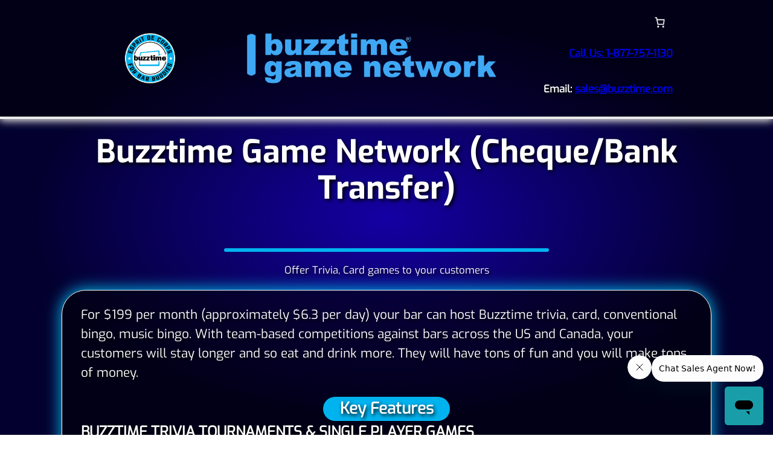

--- FILE ---
content_type: text/css
request_url: https://self-checkout.buzztime.com/wp-content/themes/twentytwentyfour/style.css?ver=6.9
body_size: 14024
content:
/*!**/
/*Theme Name: Buzztime-New*/
/*Author: Shea Holden - Buzztime Entertainment*/
/*Description: A buzztime modified version of the wordpress twenty twenty-four theme*/
/*Requires at least: 6.4*/
/*Tested up to: 6.7*/
/*Requires PHP: 7.0*/
/**!*/

@import "styles/00-colours.css";

.wp-block-woocommerce-related-products{
    display: none;
}
@media only screen and (max-width: 600px) {
    button.single_add_to_cart_button {
        height: 80px !important;
    }
}

:root {
    --bg: rgba(0, 0, 0, 0.5);
    --bgDark: rgba(0, 0, 0, 0.8);
    --bgB: black;
    --bgBlue: rgba(0, 187, 242, 0.2);
    --borderThin: 0.1vw solid white;
    --borderThinHover: 0.1vw solid var(--blue);
    --borderBold: 0.3vw solid var(--white);
    --borderBoldHover: 0.3vw solid var(--blue);
    --borderBoldPx: calc(var(--borderBold) * 1px);
    --bRadPx: 9999px;
    --bRadPer: 50%;
    --shadowT: 0.2vw 0.2vw 0.5vw black; /*Text shadow*/

    --defaultBgColorLight: rgba(20, 0, 163, 1);
    --defaultBgColorDark:  rgba(3, 0, 47, 1);

    --glowLg: 0 0 3vw 0.1vw var(--blue); !important;
    --glowMd: 0 0 2vw 0.1vw var(--blue); !important;
    --glowSm: 0 0 1vw 0.1vw var(--blue); !important;

    --glowMdP: 0 0 2vw 0.1vw var(--purple); !important;
    --glowSmT: 0 0 1vw 0.1vw transparent; !important;

    --transition-all: all 0.25s ease-in-out;
    --transition-all-slow: all 0.3s linear;

    --font-size-px-browser: 16;
    --FS-BrowserX: calc(10 / var(--font-size-px-browser));
    --vwr: calc(1rem * var(--FS-BrowserX) / 10);

    --border-radius-normal: 40;
    --border-radius-normal-d2: 20;
    --border-radius-normal-x2: 80;
    --responsive-spacing: 2vw;

    --rounded: calc(var(--border-radius-normal) * var(--vwr));
    --rounded-x2: calc(var(--border-radius-normal-x2) * var(--vwr));
    --rounded-d2: calc(var(--border-radius-normal-d2) * var(--vwr));


    /*font-size: calc(24 / var(--font-size-px-browser) * 1rem);*/
}

/* NEW */

@font-face {
    font-family: "Exo-Bold";
    src: local('Exo-Bold.ttf'), url('fonts/Exo-Bold.ttf');
}

@font-face {
    font-family: "Exo-Med";
    src: local('Exo-Medium.ttf'), url('fonts/Exo-Medium.ttf');
}

@font-face {
    font-family: "Exo-Reg";
    src: local('Exo-Regular.ttf'), url('fonts/Exo-Regular.ttf');
}

h1 {
    font-family: "Exo-Bold", sans-serif;
    font-size: 3rem !important;
    text-transform: capitalize;
    color: white !important;
}

h2 {
    font-family: "Exo-Med", sans-serif;
    font-size: 2.5rem !important;
    text-transform: capitalize;
    color: white !important;
}

h3 {
    font-family: "Exo-Med", sans-serif;
    font-size: 2rem !important;
    text-transform: capitalize;
    color: white !important;
}

h4 {
    font-family: "Exo-Med", sans-serif;
    /*font-size: 2vw !important;*/
    color: white !important;
}

/* HEADER */

body > div > header {
    /*position: absolute;*/
    /*left: 0;*/
    margin-top: 0 !important;
    min-width: 100vw !important;
    background-color: var(--bg);
    border-bottom: var(--borderBold);
    box-shadow: var(--glowMd);
}

body > div > header div {
    background-color: unset !important;
}

body > div > header .custom-logo {
    width: 20vw;
}

svg.wc-block-mini-cart__icon {
    fill: white !important;
    color: white !important;
}

span.wc-block-mini-cart__badge {
    background: white !important;
}

nav {
    display: none !important;
}
.page-id-10 nav{display:block !important;}
.wc-block-components-drawer {
    background: var(--black) !important;
    border-left: var(--borderBold);
}

.wc-block-components-drawer div {
    background: none !important;

}

.wc-block-components-button.wc-block-components-drawer__close {
    margin: calc(var(--responsive-spacing) / 2);
    opacity: 1 !important;
}

.wc-block-components-drawer__screen-overlay {
    background-color: var(--bgDark);
}

/* MOBILE */
@media screen and (max-width: 768px) {
    body > div > header > div {
        padding: var(--responsive-spacing) !important;
    }

    body > div > header figure:first-child {
        display: none !important;
    }

    .wc-block-components-drawer {
        background: black !important;
        border: none;
    }

    /*.wp-block-woocommerce-empty-mini-cart-contents-block {*/
    /*    background: var(--bgDark);*/
    /*}*/
}

/* CONTENT */
body::before {
    content: "";
    position: fixed;
    top: 0;
    left: 0;
    width: 100%;
    height: 100%;
    background: radial-gradient(ellipse at center, var(--defaultBgColorLight) 0%, var(--defaultBgColorDark) 65%);
    z-index: -1;
}

body {
    color: white !important;
    font-family: "Exo-Reg", sans-serif !important;
    text-shadow: var(--shadowT);
    margin: 0 !important;
    padding: 0 !important;
    width: 100vw;
    height: 100vh;
    /*overflow-y: scroll;*/
    /*overflow-x: hidden;*/
}

body article {
    overflow-x: scroll;
}

body.wp-admin {
    text-shadow: none; !important;
}

div.card-background {
    background-color: var(--bg);
    border: var(--borderThin);
    border-radius: var(--rounded);
    box-shadow: var(--glowMd);
}

div.points-container {
    color: white;
}

div.points-container strong{
    color: white;
    font-weight: 800;
    /*text-decoration: underline;*/
    text-transform: uppercase;
}

/*button.wp-element-button, a.wp-element-button {*/
button.wp-element-button:not(.wc-block-components-notice-banner__content *),
a.wp-element-button:not(.wc-block-components-notice-banner__content *) {
    background-color: var(--blue) !important;
    color: white !important;
    border-radius: var(--rounded) !important;
    border: var(--borderThin) !important;
    text-shadow: var(--shadowT) !important;
    transition: var(--transition-all);
}

button.wp-element-button:not(.wc-block-components-notice-banner__content *):hover,
a.wp-element-button:not(.wc-block-components-notice-banner__content *):hover {
    background-color: var(--dark-blue);
    box-shadow: var(--glowMd);
}

input.input-text, span.selection > span {
    border-radius: var(--rounded) !important;
    border: none !important;
    text-shadow: none;
    min-height: 3em;
    min-width: 5em;
}

div.blockUI.blockOverlay {
    background: var(--blue) !important;
    border-radius: var(--rounded);
}

div.blockUI.blockOverlay::before {
    color: var(--blue) !important;
}

.wc-block-components-notice-banner.is-success {
    background-color: var(--dark-green) !important;
    border-color: var(--light-green) !important;
    border: var(--borderThin);
    border-radius: var(--rounded-d2) !important;
    color: white;
    /*border-radius: var(--rounded);*/
}

.wc-block-components-notice-banner.is-info {
    background-color: var(--dark-blue) !important;
    border-color: var(--blue) !important;
    border: var(--borderThin);
    border-radius: var(--rounded-d2) !important;
    color: white;
}

.woocommerce-error, .wc-block-components-notice-banner.is-error {
    background-color: var(--dark-red) !important;
    border-color: var(--light-red) !important;
    border: var(--borderThin);
    border-radius: var(--rounded-d2) !important;
    color: white;
}

button.single_add_to_cart_button {
    background-color: var(--blue) !important;
    border-radius: var(--bRadPx) !important;
    border: var(--borderThin) !important;
    box-shadow: var(--glowSm);
    height: 3em !important;
    text-shadow: var(--shadowT);
}

div.has-background {
    background-color: transparent !important;
}

div#home-bottom-img {
    max-width: 100vw;
    position: absolute;
    width: 100vw;
    left: 0;
}

img.home-img {
    box-shadow: none !important;
    padding: 0 var(--responsive-spacing);
}

/* /buzztime-tablets */

img.wp-image-847 {
    border-radius: var(--rounded) !important;
    /*border: var(--borderThin) !important;*/
    box-shadow: var(--glowSm);
}

.wc-block-components-notice-banner > .wc-block-components-notice-banner__content .wc-forward {
    color: unset !important;
}

.custom-select select {
    background-color: var(--blue) !important;
    border-radius: var(--rounded) !important;
    border: var(--borderThin) !important;
    text-shadow: var(--shadowT);
    min-height: 3em;
    font-weight: normal !important;
}


/* MOBILE */
@media screen and (max-width: 768px) {
    body {
        /*position: fixed;*/
    }
}

/* /cart */

table.shop_table.cart {
    border-collapse: separate;
    border-spacing: 0 calc(var(--responsive-spacing) / 2);
}

table.shop_table.cart > tbody > tr.cart_item {
    background: none; /* Remove background from tr */
}

table.shop_table.cart > tbody > tr.cart_item > td {
    background: var(--bg);
    border-top: var(--borderThin);
    border-bottom: var(--borderThin);
}

table.shop_table.cart > tbody > tr.cart_item > td:first-child {
    border-top-left-radius: var(--rounded);
    border-bottom-left-radius: var(--rounded);
    border: var(--borderThin);
    border-right: none;
}

table.shop_table.cart > tbody > tr.cart_item > td:last-child {
    border-top-right-radius: var(--rounded);
    border-bottom-right-radius: var(--rounded);
    border: var(--borderThin);
    border-left: none;
}

div.cart_totals table {
    background: var(--bg);
    border-radius: var(--rounded) !important;
    border: var(--borderThin) !important;
    box-shadow: var(--glowMd);
    padding: calc(var(--responsive-spacing) / 2) !important;
    margin: var(--responsive-spacing) 0 !important;
}

div.wc-proceed-to-checkout > a {
    background-color: var(--blue) !important;
    border-radius: var(--bRadPx) !important;
    border: var(--borderThin) !important;
    text-transform: uppercase;
    transition: var(--transition-all);
}

div.wc-proceed-to-checkout > a:hover {
    background-color: var(--dark-blue) !important;
    color: white !important;
    box-shadow: var(--glowMd);
}

/* MOBILE */
@media screen and (max-width: 768px) {
    table.shop_table.cart > tbody > tr.cart_item > td:first-child,
    table.shop_table.cart > tbody > tr.cart_item > td:last-child {
        border: none;
    }

    table.shop_table.cart > tbody > tr.cart_item > td {
        border-bottom: none;
    }
}

/* /checkout */

table.shop_table.woocommerce-checkout-review-order-table {
    background: var(--bg);
    border-radius: var(--rounded) !important;
    /*border: var(--borderThin) !important;*/
    border: none !important;
    box-shadow: var(--glowMd);
    padding: calc(var(--responsive-spacing) / 2) !important;
    margin: var(--responsive-spacing) 0 !important;
    width: 100%;
}

/*table.shop_table.woocommerce-checkout-review-order-table th:not(:last-child){*/
/*    border-bottom: var(--borderThin);*/
/*}*/

table.shop_table.woocommerce-checkout-review-order-table tr:not(:last-child) {
    border-bottom: var(--borderThin);
}

div.woocommerce-checkout-payment {
    background: transparent !important;
}

div.woocommerce-checkout-payment div.payment_box::before {
    /*border-color: var(--bg) !important;*/
    border: none !important;
}

div.woocommerce-checkout-payment div.payment_box {
    background-color: var(--bg) !important;
    color: white !important;
    border-radius: var(--rounded) !important;
    border: var(--borderThin) !important;
}

div.woocommerce-checkout-payment div.payment_box fieldset {
    border: none;
}

div.woocommerce-checkout-payment div.payment_box fieldset > div {
    display: flex;
    flex-direction: row;
}

div.woocommerce-checkout-payment div.payment_box fieldset input {
    font-size: 1em !important;
    width: 20em !important;
}

/* MOBILE */
@media screen and (max-width: 768px) {
    div.woocommerce-checkout-payment div.payment_box fieldset > div {
        flex-direction: column;
    }

    div.woocommerce-checkout-payment div.payment_box fieldset input {
        width: unset !important;
        transform: translateX(-8%);
    }
}

/* /checkout/order-received */

.wc-block-order-confirmation-totals table {
    background-color: var(--bg) !important;
    color: white !important;
    border-radius: var(--rounded) !important;
    border: var(--borderThin) !important;
    width: 100% !important;
    border-collapse: unset !important;
    margin-bottom: var(--responsive-spacing);
}

/* /my-account */

.woocommerce-account .woocommerce-MyAccount-content {
    width: 70%;
}

.woocommerce-account .addresses .title .edit {
    float: left !important;
}

@media screen and (max-width: 768px) {
    .subscription_details .button {
        width: unset !important;
    }
}

/* FOOTER */

footer {
    display: flex !important;
    flex-direction: column !important;
    justify-content: center !important;
    align-items: center !important;
    position: absolute !important;
    left: 0 !important;
    width: 100vw !important;
    max-width: 100vw !important;
    background-color: var(--bg);
    border-top: var(--borderBold);
    box-shadow: var(--glowMd);
    padding: var(--responsive-spacing) 0;
    margin-top: var(--responsive-spacing) !important;
}

footer > div {
    display: flex;
    flex-direction: row;
}

footer .footer-left {
    width: 20vw !important;
    margin: var(--responsive-spacing) !important;
}

footer .custom-logo {
    width: 80% !important;
}


footer form {
    padding-bottom: var(--responsive-spacing);
}

footer form button {
    border-radius: var(--bRadPx) !important;
    border: var(--borderThin) !important;
    background: var(--blue) !important;
    transition: var(--transition-all) !important;
}

footer form button:hover {
    background: var(--dark-blue) !important;
    border: var(--borderThinHover) !important;
}

footer form input {
    border-radius: var(--bRadPx) !important;
    border: var(--borderBold) !important;
    text-transform: capitalize !important;
    color: black !important;
    /*box-shadow: var(--glowSm);*/
}

/* MOBILE */
@media screen and (max-width: 768px) {
    footer {
        /*width: 96vw !important;*/
        /*padding: 0;*/
    }

    footer > div {
        flex-direction: column-reverse;
    }
}
.woocommerce-form__label-for-checkbox span{
	color: white !important;
}
.checkout_page_box{
    color: white !important;
}

--- FILE ---
content_type: text/css
request_url: https://self-checkout.buzztime.com/wp-content/themes/twentytwentyfour/styles/00-colours.css
body_size: 1399
content:
/*
	88b 88  dP"Yb  888888 888888
	88Yb88 dP   Yb   88   88__
	88 Y88 Yb   dP   88   88""
	88  Y8  YbodP    88   888888
*/
/*
DO NOTE EDIT THIS FILE for page-specific styles.

For page-specific elements, either:
1. Add the styles to the page template's own CSS. Enqueue the CSS file within that page tmplate's file.
OR
2. If the page uses the Default Template, add the styles to 04-page-default-templates.css
*/

:root {
	--aqua         : #00BBF2;
	--black        : #000000;
	--black-10     : rgba(4, 4, 4, 0.1);
	--black-50     : rgba(4, 4, 4, 0.5);
	--black-text   : #1f1f1f;
	--white        : #ffffff;
	--white-2      : #F4F3F4;

	--blue         : #01b8ee;
	--dark-blue    : #02509f;
	--light-blue   : #d9f6fe;
	--blue-green   : #077596;
	--green        : #02c8c9;
	--grey         : #4b4a4b;
	--grey-2       : #e8e8e8;
	--light-grey   : #f0f0f0;
	--orange       : #f4821f;
	--light-orange : #e6a608;
	--purple       : #FF00C3;
	--dark-purple  : #5D2D91;
	--red          : #e30303;
	--light-red    : #f63e3e;
	--dark-red     : #8d0a0a;

    --dark-green: #003310;
    --light-green: #2A8040;

	/* Overriding WP colors */

	--wp--preset--color--contrast: white;
	--wp--preset--color--base-2: white;
	--wc-red: var(--red);

	/* background css property (i.e. not background-color) */
	--gradient-black-blue: transparent linear-gradient(270deg, #400086 0%, #07000E 100%) 0% 0% no-repeat padding-box;
}


--- FILE ---
content_type: application/javascript
request_url: https://js.sandbox.fortis.tech/commercejs-v1.0.0.min.js?ver=1.0
body_size: 46233
content:
(()=>{var e={75(e){var t;self,t=()=>{return e={7629:(e,t,r)=>{"use strict";const s=r(375),n=r(8571),a=r(9474),i=r(1687),o=r(8652),l=r(8160),c=r(3292),u=r(6354),f=r(8901),d=r(9708),m=r(6914),h=r(2294),p=r(6133),g=r(1152),y=r(8863),b=r(2036),v={Base:class{constructor(e){this.type=e,this.$_root=null,this._definition={},this._reset()}_reset(){this._ids=new h.Ids,this._preferences=null,this._refs=new p.Manager,this._cache=null,this._valids=null,this._invalids=null,this._flags={},this._rules=[],this._singleRules=new Map,this.$_terms={},this.$_temp={ruleset:null,whens:{}}}describe(){return s("function"==typeof d.describe,"Manifest functionality disabled"),d.describe(this)}allow(...e){return l.verifyFlat(e,"allow"),this._values(e,"_valids")}alter(e){s(e&&"object"==typeof e&&!Array.isArray(e),"Invalid targets argument"),s(!this._inRuleset(),"Cannot set alterations inside a ruleset");const t=this.clone();t.$_terms.alterations=t.$_terms.alterations||[];for(const r in e){const n=e[r];s("function"==typeof n,"Alteration adjuster for",r,"must be a function"),t.$_terms.alterations.push({target:r,adjuster:n})}return t.$_temp.ruleset=!1,t}artifact(e){return s(void 0!==e,"Artifact cannot be undefined"),s(!this._cache,"Cannot set an artifact with a rule cache"),this.$_setFlag("artifact",e)}cast(e){return s(!1===e||"string"==typeof e,"Invalid to value"),s(!1===e||this._definition.cast[e],"Type",this.type,"does not support casting to",e),this.$_setFlag("cast",!1===e?void 0:e)}default(e,t){return this._default("default",e,t)}description(e){return s(e&&"string"==typeof e,"Description must be a non-empty string"),this.$_setFlag("description",e)}empty(e){const t=this.clone();return void 0!==e&&(e=t.$_compile(e,{override:!1})),t.$_setFlag("empty",e,{clone:!1})}error(e){return s(e,"Missing error"),s(e instanceof Error||"function"==typeof e,"Must provide a valid Error object or a function"),this.$_setFlag("error",e)}example(e,t={}){return s(void 0!==e,"Missing example"),l.assertOptions(t,["override"]),this._inner("examples",e,{single:!0,override:t.override})}external(e,t){return"object"==typeof e&&(s(!t,"Cannot combine options with description"),t=e.description,e=e.method),s("function"==typeof e,"Method must be a function"),s(void 0===t||t&&"string"==typeof t,"Description must be a non-empty string"),this._inner("externals",{method:e,description:t},{single:!0})}failover(e,t){return this._default("failover",e,t)}forbidden(){return this.presence("forbidden")}id(e){return e?(s("string"==typeof e,"id must be a non-empty string"),s(/^[^\.]+$/.test(e),"id cannot contain period character"),this.$_setFlag("id",e)):this.$_setFlag("id",void 0)}invalid(...e){return this._values(e,"_invalids")}label(e){return s(e&&"string"==typeof e,"Label name must be a non-empty string"),this.$_setFlag("label",e)}meta(e){return s(void 0!==e,"Meta cannot be undefined"),this._inner("metas",e,{single:!0})}note(...e){s(e.length,"Missing notes");for(const t of e)s(t&&"string"==typeof t,"Notes must be non-empty strings");return this._inner("notes",e)}only(e=!0){return s("boolean"==typeof e,"Invalid mode:",e),this.$_setFlag("only",e)}optional(){return this.presence("optional")}prefs(e){s(e,"Missing preferences"),s(void 0===e.context,"Cannot override context"),s(void 0===e.externals,"Cannot override externals"),s(void 0===e.warnings,"Cannot override warnings"),s(void 0===e.debug,"Cannot override debug"),l.checkPreferences(e);const t=this.clone();return t._preferences=l.preferences(t._preferences,e),t}presence(e){return s(["optional","required","forbidden"].includes(e),"Unknown presence mode",e),this.$_setFlag("presence",e)}raw(e=!0){return this.$_setFlag("result",e?"raw":void 0)}result(e){return s(["raw","strip"].includes(e),"Unknown result mode",e),this.$_setFlag("result",e)}required(){return this.presence("required")}strict(e){const t=this.clone(),r=void 0!==e&&!e;return t._preferences=l.preferences(t._preferences,{convert:r}),t}strip(e=!0){return this.$_setFlag("result",e?"strip":void 0)}tag(...e){s(e.length,"Missing tags");for(const t of e)s(t&&"string"==typeof t,"Tags must be non-empty strings");return this._inner("tags",e)}unit(e){return s(e&&"string"==typeof e,"Unit name must be a non-empty string"),this.$_setFlag("unit",e)}valid(...e){l.verifyFlat(e,"valid");const t=this.allow(...e);return t.$_setFlag("only",!!t._valids,{clone:!1}),t}when(e,t){const r=this.clone();r.$_terms.whens||(r.$_terms.whens=[]);const n=c.when(r,e,t);if(!["any","link"].includes(r.type)){const e=n.is?[n]:n.switch;for(const t of e)s(!t.then||"any"===t.then.type||t.then.type===r.type,"Cannot combine",r.type,"with",t.then&&t.then.type),s(!t.otherwise||"any"===t.otherwise.type||t.otherwise.type===r.type,"Cannot combine",r.type,"with",t.otherwise&&t.otherwise.type)}return r.$_terms.whens.push(n),r.$_mutateRebuild()}cache(e){s(!this._inRuleset(),"Cannot set caching inside a ruleset"),s(!this._cache,"Cannot override schema cache"),s(void 0===this._flags.artifact,"Cannot cache a rule with an artifact");const t=this.clone();return t._cache=e||o.provider.provision(),t.$_temp.ruleset=!1,t}clone(){const e=Object.create(Object.getPrototypeOf(this));return this._assign(e)}concat(e){s(l.isSchema(e),"Invalid schema object"),s("any"===this.type||"any"===e.type||e.type===this.type,"Cannot merge type",this.type,"with another type:",e.type),s(!this._inRuleset(),"Cannot concatenate onto a schema with open ruleset"),s(!e._inRuleset(),"Cannot concatenate a schema with open ruleset");let t=this.clone();if("any"===this.type&&"any"!==e.type){const r=e.clone();for(const e of Object.keys(t))"type"!==e&&(r[e]=t[e]);t=r}t._ids.concat(e._ids),t._refs.register(e,p.toSibling),t._preferences=t._preferences?l.preferences(t._preferences,e._preferences):e._preferences,t._valids=b.merge(t._valids,e._valids,e._invalids),t._invalids=b.merge(t._invalids,e._invalids,e._valids);for(const r of e._singleRules.keys())t._singleRules.has(r)&&(t._rules=t._rules.filter(e=>e.keep||e.name!==r),t._singleRules.delete(r));for(const r of e._rules)e._definition.rules[r.method].multi||t._singleRules.set(r.name,r),t._rules.push(r);if(t._flags.empty&&e._flags.empty){t._flags.empty=t._flags.empty.concat(e._flags.empty);const r=Object.assign({},e._flags);delete r.empty,i(t._flags,r)}else if(e._flags.empty){t._flags.empty=e._flags.empty;const r=Object.assign({},e._flags);delete r.empty,i(t._flags,r)}else i(t._flags,e._flags);for(const r in e.$_terms){const s=e.$_terms[r];s?t.$_terms[r]?t.$_terms[r]=t.$_terms[r].concat(s):t.$_terms[r]=s.slice():t.$_terms[r]||(t.$_terms[r]=s)}return this.$_root._tracer&&this.$_root._tracer._combine(t,[this,e]),t.$_mutateRebuild()}extend(e){return s(!e.base,"Cannot extend type with another base"),f.type(this,e)}extract(e){return e=Array.isArray(e)?e:e.split("."),this._ids.reach(e)}fork(e,t){s(!this._inRuleset(),"Cannot fork inside a ruleset");let r=this;for(let s of[].concat(e))s=Array.isArray(s)?s:s.split("."),r=r._ids.fork(s,t,r);return r.$_temp.ruleset=!1,r}rule(e){const t=this._definition;l.assertOptions(e,Object.keys(t.modifiers)),s(!1!==this.$_temp.ruleset,"Cannot apply rules to empty ruleset or the last rule added does not support rule properties");const r=null===this.$_temp.ruleset?this._rules.length-1:this.$_temp.ruleset;s(r>=0&&r<this._rules.length,"Cannot apply rules to empty ruleset");const a=this.clone();for(let i=r;i<a._rules.length;++i){const r=a._rules[i],o=n(r);for(const n in e)t.modifiers[n](o,e[n]),s(o.name===r.name,"Cannot change rule name");a._rules[i]=o,a._singleRules.get(o.name)===r&&a._singleRules.set(o.name,o)}return a.$_temp.ruleset=!1,a.$_mutateRebuild()}get ruleset(){s(!this._inRuleset(),"Cannot start a new ruleset without closing the previous one");const e=this.clone();return e.$_temp.ruleset=e._rules.length,e}get $(){return this.ruleset}tailor(e){e=[].concat(e),s(!this._inRuleset(),"Cannot tailor inside a ruleset");let t=this;if(this.$_terms.alterations)for(const{target:r,adjuster:n}of this.$_terms.alterations)e.includes(r)&&(t=n(t),s(l.isSchema(t),"Alteration adjuster for",r,"failed to return a schema object"));return t=t.$_modify({each:t=>t.tailor(e),ref:!1}),t.$_temp.ruleset=!1,t.$_mutateRebuild()}tracer(){return g.location?g.location(this):this}validate(e,t){return y.entry(e,this,t)}validateAsync(e,t){return y.entryAsync(e,this,t)}$_addRule(e){"string"==typeof e&&(e={name:e}),s(e&&"object"==typeof e,"Invalid options"),s(e.name&&"string"==typeof e.name,"Invalid rule name");for(const t in e)s("_"!==t[0],"Cannot set private rule properties");const t=Object.assign({},e);t._resolve=[],t.method=t.method||t.name;const r=this._definition.rules[t.method],n=t.args;s(r,"Unknown rule",t.method);const a=this.clone();if(n){s(1===Object.keys(n).length||Object.keys(n).length===this._definition.rules[t.name].args.length,"Invalid rule definition for",this.type,t.name);for(const e in n){let i=n[e];if(r.argsByName){const o=r.argsByName.get(e);if(o.ref&&l.isResolvable(i))t._resolve.push(e),a.$_mutateRegister(i);else if(o.normalize&&(i=o.normalize(i),n[e]=i),o.assert){const t=l.validateArg(i,e,o);s(!t,t,"or reference")}}void 0!==i?n[e]=i:delete n[e]}}return r.multi||(a._ruleRemove(t.name,{clone:!1}),a._singleRules.set(t.name,t)),!1===a.$_temp.ruleset&&(a.$_temp.ruleset=null),r.priority?a._rules.unshift(t):a._rules.push(t),a}$_compile(e,t){return c.schema(this.$_root,e,t)}$_createError(e,t,r,s,n,a={}){const i=!1!==a.flags?this._flags:{},o=a.messages?m.merge(this._definition.messages,a.messages):this._definition.messages;return new u.Report(e,t,r,i,o,s,n)}$_getFlag(e){return this._flags[e]}$_getRule(e){return this._singleRules.get(e)}$_mapLabels(e){return e=Array.isArray(e)?e:e.split("."),this._ids.labels(e)}$_match(e,t,r,s){(r=Object.assign({},r)).abortEarly=!0,r._externals=!1,t.snapshot();const n=!y.validate(e,this,t,r,s).errors;return t.restore(),n}$_modify(e){return l.assertOptions(e,["each","once","ref","schema"]),h.schema(this,e)||this}$_mutateRebuild(){return s(!this._inRuleset(),"Cannot add this rule inside a ruleset"),this._refs.reset(),this._ids.reset(),this.$_modify({each:(e,{source:t,name:r,path:s,key:n})=>{const a=this._definition[t][r]&&this._definition[t][r].register;!1!==a&&this.$_mutateRegister(e,{family:a,key:n})}}),this._definition.rebuild&&this._definition.rebuild(this),this.$_temp.ruleset=!1,this}$_mutateRegister(e,{family:t,key:r}={}){this._refs.register(e,t),this._ids.register(e,{key:r})}$_property(e){return this._definition.properties[e]}$_reach(e){return this._ids.reach(e)}$_rootReferences(){return this._refs.roots()}$_setFlag(e,t,r={}){s("_"===e[0]||!this._inRuleset(),"Cannot set flag inside a ruleset");const n=this._definition.flags[e]||{};if(a(t,n.default)&&(t=void 0),a(t,this._flags[e]))return this;const i=!1!==r.clone?this.clone():this;return void 0!==t?(i._flags[e]=t,i.$_mutateRegister(t)):delete i._flags[e],"_"!==e[0]&&(i.$_temp.ruleset=!1),i}$_parent(e,...t){return this[e][l.symbols.parent].call(this,...t)}$_validate(e,t,r){return y.validate(e,this,t,r)}_assign(e){e.type=this.type,e.$_root=this.$_root,e.$_temp=Object.assign({},this.$_temp),e.$_temp.whens={},e._ids=this._ids.clone(),e._preferences=this._preferences,e._valids=this._valids&&this._valids.clone(),e._invalids=this._invalids&&this._invalids.clone(),e._rules=this._rules.slice(),e._singleRules=n(this._singleRules,{shallow:!0}),e._refs=this._refs.clone(),e._flags=Object.assign({},this._flags),e._cache=null,e.$_terms={};for(const t in this.$_terms)e.$_terms[t]=this.$_terms[t]?this.$_terms[t].slice():null;e.$_super={};for(const t in this.$_super)e.$_super[t]=this._super[t].bind(e);return e}_bare(){const e=this.clone();e._reset();const t=e._definition.terms;for(const r in t){const s=t[r];e.$_terms[r]=s.init}return e.$_mutateRebuild()}_default(e,t,r={}){return l.assertOptions(r,"literal"),s(void 0!==t,"Missing",e,"value"),s("function"==typeof t||!r.literal,"Only function value supports literal option"),"function"==typeof t&&r.literal&&(t={[l.symbols.literal]:!0,literal:t}),this.$_setFlag(e,t)}_generate(e,t,r){if(!this.$_terms.whens)return{schema:this};const s=[],n=[];for(let a=0;a<this.$_terms.whens.length;++a){const i=this.$_terms.whens[a];if(i.concat){s.push(i.concat),n.push(`${a}.concat`);continue}const o=i.ref?i.ref.resolve(e,t,r):e,l=i.is?[i]:i.switch,c=n.length;for(let c=0;c<l.length;++c){const{is:u,then:f,otherwise:d}=l[c],m=`${a}${i.switch?"."+c:""}`;if(u.$_match(o,t.nest(u,`${m}.is`),r)){if(f){const a=t.localize([...t.path,`${m}.then`],t.ancestors,t.schemas),{schema:i,id:o}=f._generate(e,a,r);s.push(i),n.push(`${m}.then${o?`(${o})`:""}`);break}}else if(d){const a=t.localize([...t.path,`${m}.otherwise`],t.ancestors,t.schemas),{schema:i,id:o}=d._generate(e,a,r);s.push(i),n.push(`${m}.otherwise${o?`(${o})`:""}`);break}}if(i.break&&n.length>c)break}const a=n.join(", ");if(t.mainstay.tracer.debug(t,"rule","when",a),!a)return{schema:this};if(!t.mainstay.tracer.active&&this.$_temp.whens[a])return{schema:this.$_temp.whens[a],id:a};let i=this;this._definition.generate&&(i=this._definition.generate(this,e,t,r));for(const e of s)i=i.concat(e);return this.$_root._tracer&&this.$_root._tracer._combine(i,[this,...s]),this.$_temp.whens[a]=i,{schema:i,id:a}}_inner(e,t,r={}){s(!this._inRuleset(),`Cannot set ${e} inside a ruleset`);const n=this.clone();return n.$_terms[e]&&!r.override||(n.$_terms[e]=[]),r.single?n.$_terms[e].push(t):n.$_terms[e].push(...t),n.$_temp.ruleset=!1,n}_inRuleset(){return null!==this.$_temp.ruleset&&!1!==this.$_temp.ruleset}_ruleRemove(e,t={}){if(!this._singleRules.has(e))return this;const r=!1!==t.clone?this.clone():this;r._singleRules.delete(e);const s=[];for(let t=0;t<r._rules.length;++t){const n=r._rules[t];n.name!==e||n.keep?s.push(n):r._inRuleset()&&t<r.$_temp.ruleset&&--r.$_temp.ruleset}return r._rules=s,r}_values(e,t){l.verifyFlat(e,t.slice(1,-1));const r=this.clone(),n=e[0]===l.symbols.override;if(n&&(e=e.slice(1)),!r[t]&&e.length?r[t]=new b:n&&(r[t]=e.length?new b:null,r.$_mutateRebuild()),!r[t])return r;n&&r[t].override();for(const n of e){s(void 0!==n,"Cannot call allow/valid/invalid with undefined"),s(n!==l.symbols.override,"Override must be the first value");const e="_invalids"===t?"_valids":"_invalids";r[e]&&(r[e].remove(n),r[e].length||(s("_valids"===t||!r._flags.only,"Setting invalid value",n,"leaves schema rejecting all values due to previous valid rule"),r[e]=null)),r[t].add(n,r._refs)}return r}}};v.Base.prototype[l.symbols.any]={version:l.version,compile:c.compile,root:"$_root"},v.Base.prototype.isImmutable=!0,v.Base.prototype.deny=v.Base.prototype.invalid,v.Base.prototype.disallow=v.Base.prototype.invalid,v.Base.prototype.equal=v.Base.prototype.valid,v.Base.prototype.exist=v.Base.prototype.required,v.Base.prototype.not=v.Base.prototype.invalid,v.Base.prototype.options=v.Base.prototype.prefs,v.Base.prototype.preferences=v.Base.prototype.prefs,e.exports=new v.Base},8652:(e,t,r)=>{"use strict";const s=r(375),n=r(8571),a=r(8160),i={max:1e3,supported:new Set(["undefined","boolean","number","string"])};t.provider={provision:e=>new i.Cache(e)},i.Cache=class{constructor(e={}){a.assertOptions(e,["max"]),s(void 0===e.max||e.max&&e.max>0&&isFinite(e.max),"Invalid max cache size"),this._max=e.max||i.max,this._map=new Map,this._list=new i.List}get length(){return this._map.size}set(e,t){if(null!==e&&!i.supported.has(typeof e))return;let r=this._map.get(e);if(r)return r.value=t,void this._list.first(r);r=this._list.unshift({key:e,value:t}),this._map.set(e,r),this._compact()}get(e){const t=this._map.get(e);if(t)return this._list.first(t),n(t.value)}_compact(){if(this._map.size>this._max){const e=this._list.pop();this._map.delete(e.key)}}},i.List=class{constructor(){this.tail=null,this.head=null}unshift(e){return e.next=null,e.prev=this.head,this.head&&(this.head.next=e),this.head=e,this.tail||(this.tail=e),e}first(e){e!==this.head&&(this._remove(e),this.unshift(e))}pop(){return this._remove(this.tail)}_remove(e){const{next:t,prev:r}=e;return t.prev=r,r&&(r.next=t),e===this.tail&&(this.tail=t),e.prev=null,e.next=null,e}}},8160:(e,t,r)=>{"use strict";const s=r(375),n=r(7916),a=r(5934);let i,o;const l={isoDate:/^(?:[-+]\d{2})?(?:\d{4}(?!\d{2}\b))(?:(-?)(?:(?:0[1-9]|1[0-2])(?:\1(?:[12]\d|0[1-9]|3[01]))?|W(?:[0-4]\d|5[0-2])(?:-?[1-7])?|(?:00[1-9]|0[1-9]\d|[12]\d{2}|3(?:[0-5]\d|6[1-6])))(?![T]$|[T][\d]+Z$)(?:[T\s](?:(?:(?:[01]\d|2[0-3])(?:(:?)[0-5]\d)?|24\:?00)(?:[.,]\d+(?!:))?)(?:\2[0-5]\d(?:[.,]\d+)?)?(?:[Z]|(?:[+-])(?:[01]\d|2[0-3])(?::?[0-5]\d)?)?)?)?$/};t.version=a.version,t.defaults={abortEarly:!0,allowUnknown:!1,artifacts:!1,cache:!0,context:null,convert:!0,dateFormat:"iso",errors:{escapeHtml:!1,label:"path",language:null,render:!0,stack:!1,wrap:{label:'"',array:"[]"}},externals:!0,messages:{},nonEnumerables:!1,noDefaults:!1,presence:"optional",skipFunctions:!1,stripUnknown:!1,warnings:!1},t.symbols={any:Symbol.for("@hapi/joi/schema"),arraySingle:Symbol("arraySingle"),deepDefault:Symbol("deepDefault"),errors:Symbol("errors"),literal:Symbol("literal"),override:Symbol("override"),parent:Symbol("parent"),prefs:Symbol("prefs"),ref:Symbol("ref"),template:Symbol("template"),values:Symbol("values")},t.assertOptions=function(e,t,r="Options"){s(e&&"object"==typeof e&&!Array.isArray(e),"Options must be of type object");const n=Object.keys(e).filter(e=>!t.includes(e));s(0===n.length,`${r} contain unknown keys: ${n}`)},t.checkPreferences=function(e){o=o||r(3378);const t=o.preferences.validate(e);if(t.error)throw new n([t.error.details[0].message])},t.compare=function(e,t,r){switch(r){case"=":return e===t;case">":return e>t;case"<":return e<t;case">=":return e>=t;case"<=":return e<=t}},t.default=function(e,t){return void 0===e?t:e},t.isIsoDate=function(e){return l.isoDate.test(e)},t.isNumber=function(e){return"number"==typeof e&&!isNaN(e)},t.isResolvable=function(e){return!!e&&(e[t.symbols.ref]||e[t.symbols.template])},t.isSchema=function(e,r={}){const n=e&&e[t.symbols.any];return!!n&&(s(r.legacy||n.version===t.version,"Cannot mix different versions of joi schemas"),!0)},t.isValues=function(e){return e[t.symbols.values]},t.limit=function(e){return Number.isSafeInteger(e)&&e>=0},t.preferences=function(e,s){i=i||r(6914),e=e||{},s=s||{};const n=Object.assign({},e,s);return s.errors&&e.errors&&(n.errors=Object.assign({},e.errors,s.errors),n.errors.wrap=Object.assign({},e.errors.wrap,s.errors.wrap)),s.messages&&(n.messages=i.compile(s.messages,e.messages)),delete n[t.symbols.prefs],n},t.tryWithPath=function(e,t,r={}){try{return e()}catch(e){throw void 0!==e.path?e.path=t+"."+e.path:e.path=t,r.append&&(e.message=`${e.message} (${e.path})`),e}},t.validateArg=function(e,r,{assert:s,message:n}){if(t.isSchema(s)){const t=s.validate(e);if(!t.error)return;return t.error.message}if(!s(e))return r?`${r} ${n}`:n},t.verifyFlat=function(e,t){for(const r of e)s(!Array.isArray(r),"Method no longer accepts array arguments:",t)}},3292:(e,t,r)=>{"use strict";const s=r(375),n=r(8160),a=r(6133),i={};t.schema=function(e,t,r={}){n.assertOptions(r,["appendPath","override"]);try{return i.schema(e,t,r)}catch(e){throw r.appendPath&&void 0!==e.path&&(e.message=`${e.message} (${e.path})`),e}},i.schema=function(e,t,r){s(void 0!==t,"Invalid undefined schema"),Array.isArray(t)&&(s(t.length,"Invalid empty array schema"),1===t.length&&(t=t[0]));const a=(t,...s)=>!1!==r.override?t.valid(e.override,...s):t.valid(...s);if(i.simple(t))return a(e,t);if("function"==typeof t)return e.custom(t);if(s("object"==typeof t,"Invalid schema content:",typeof t),n.isResolvable(t))return a(e,t);if(n.isSchema(t))return t;if(Array.isArray(t)){for(const r of t)if(!i.simple(r))return e.alternatives().try(...t);return a(e,...t)}return t instanceof RegExp?e.string().regex(t):t instanceof Date?a(e.date(),t):(s(Object.getPrototypeOf(t)===Object.getPrototypeOf({}),"Schema can only contain plain objects"),e.object().keys(t))},t.ref=function(e,t){return a.isRef(e)?e:a.create(e,t)},t.compile=function(e,r,a={}){n.assertOptions(a,["legacy"]);const o=r&&r[n.symbols.any];if(o)return s(a.legacy||o.version===n.version,"Cannot mix different versions of joi schemas:",o.version,n.version),r;if("object"!=typeof r||!a.legacy)return t.schema(e,r,{appendPath:!0});const l=i.walk(r);return l?l.compile(l.root,r):t.schema(e,r,{appendPath:!0})},i.walk=function(e){if("object"!=typeof e)return null;if(Array.isArray(e)){for(const t of e){const e=i.walk(t);if(e)return e}return null}const t=e[n.symbols.any];if(t)return{root:e[t.root],compile:t.compile};s(Object.getPrototypeOf(e)===Object.getPrototypeOf({}),"Schema can only contain plain objects");for(const t in e){const r=i.walk(e[t]);if(r)return r}return null},i.simple=function(e){return null===e||["boolean","string","number"].includes(typeof e)},t.when=function(e,r,o){if(void 0===o&&(s(r&&"object"==typeof r,"Missing options"),o=r,r=a.create(".")),Array.isArray(o)&&(o={switch:o}),n.assertOptions(o,["is","not","then","otherwise","switch","break"]),n.isSchema(r))return s(void 0===o.is,'"is" can not be used with a schema condition'),s(void 0===o.not,'"not" can not be used with a schema condition'),s(void 0===o.switch,'"switch" can not be used with a schema condition'),i.condition(e,{is:r,then:o.then,otherwise:o.otherwise,break:o.break});if(s(a.isRef(r)||"string"==typeof r,"Invalid condition:",r),s(void 0===o.not||void 0===o.is,'Cannot combine "is" with "not"'),void 0===o.switch){let l=o;void 0!==o.not&&(l={is:o.not,then:o.otherwise,otherwise:o.then,break:o.break});let c=void 0!==l.is?e.$_compile(l.is):e.$_root.invalid(null,!1,0,"").required();return s(void 0!==l.then||void 0!==l.otherwise,'options must have at least one of "then", "otherwise", or "switch"'),s(void 0===l.break||void 0===l.then||void 0===l.otherwise,"Cannot specify then, otherwise, and break all together"),void 0===o.is||a.isRef(o.is)||n.isSchema(o.is)||(c=c.required()),i.condition(e,{ref:t.ref(r),is:c,then:l.then,otherwise:l.otherwise,break:l.break})}s(Array.isArray(o.switch),'"switch" must be an array'),s(void 0===o.is,'Cannot combine "switch" with "is"'),s(void 0===o.not,'Cannot combine "switch" with "not"'),s(void 0===o.then,'Cannot combine "switch" with "then"');const l={ref:t.ref(r),switch:[],break:o.break};for(let t=0;t<o.switch.length;++t){const r=o.switch[t],i=t===o.switch.length-1;n.assertOptions(r,i?["is","then","otherwise"]:["is","then"]),s(void 0!==r.is,'Switch statement missing "is"'),s(void 0!==r.then,'Switch statement missing "then"');const c={is:e.$_compile(r.is),then:e.$_compile(r.then)};if(a.isRef(r.is)||n.isSchema(r.is)||(c.is=c.is.required()),i){s(void 0===o.otherwise||void 0===r.otherwise,'Cannot specify "otherwise" inside and outside a "switch"');const t=void 0!==o.otherwise?o.otherwise:r.otherwise;void 0!==t&&(s(void 0===l.break,"Cannot specify both otherwise and break"),c.otherwise=e.$_compile(t))}l.switch.push(c)}return l},i.condition=function(e,t){for(const r of["then","otherwise"])void 0===t[r]?delete t[r]:t[r]=e.$_compile(t[r]);return t}},6354:(e,t,r)=>{"use strict";const s=r(5688),n=r(8160),a=r(3328);t.Report=class{constructor(e,r,s,n,a,i,o){if(this.code=e,this.flags=n,this.messages=a,this.path=i.path,this.prefs=o,this.state=i,this.value=r,this.message=null,this.template=null,this.local=s||{},this.local.label=t.label(this.flags,this.state,this.prefs,this.messages),void 0===this.value||this.local.hasOwnProperty("value")||(this.local.value=this.value),this.path.length){const e=this.path[this.path.length-1];"object"!=typeof e&&(this.local.key=e)}}_setTemplate(e){if(this.template=e,!this.flags.label&&0===this.path.length){const e=this._template(this.template,"root");e&&(this.local.label=e)}}toString(){if(this.message)return this.message;const e=this.code;if(!this.prefs.errors.render)return this.code;const t=this._template(this.template)||this._template(this.prefs.messages)||this._template(this.messages);return void 0===t?`Error code "${e}" is not defined, your custom type is missing the correct messages definition`:(this.message=t.render(this.value,this.state,this.prefs,this.local,{errors:this.prefs.errors,messages:[this.prefs.messages,this.messages]}),this.prefs.errors.label||(this.message=this.message.replace(/^"" /,"").trim()),this.message)}_template(e,r){return t.template(this.value,e,r||this.code,this.state,this.prefs)}},t.path=function(e){let t="";for(const r of e)"object"!=typeof r&&("string"==typeof r?(t&&(t+="."),t+=r):t+=`[${r}]`);return t},t.template=function(e,t,r,s,i){if(!t)return;if(a.isTemplate(t))return"root"!==r?t:null;let o=i.errors.language;if(n.isResolvable(o)&&(o=o.resolve(e,s,i)),o&&t[o]){if(void 0!==t[o][r])return t[o][r];if(void 0!==t[o]["*"])return t[o]["*"]}return t[r]?t[r]:t["*"]},t.label=function(e,r,s,n){if(!s.errors.label)return"";if(e.label)return e.label;let a=r.path;return"key"===s.errors.label&&r.path.length>1&&(a=r.path.slice(-1)),t.path(a)||t.template(null,s.messages,"root",r,s)||n&&t.template(null,n,"root",r,s)||"value"},t.process=function(e,r,s){if(!e)return null;const{override:n,message:a,details:i}=t.details(e);if(n)return n;if(s.errors.stack)return new t.ValidationError(a,i,r);const o=Error.stackTraceLimit;Error.stackTraceLimit=0;const l=new t.ValidationError(a,i,r);return Error.stackTraceLimit=o,l},t.details=function(e,t={}){let r=[];const s=[];for(const n of e){if(n instanceof Error){if(!1!==t.override)return{override:n};const e=n.toString();r.push(e),s.push({message:e,type:"override",context:{error:n}});continue}const e=n.toString();r.push(e),s.push({message:e,path:n.path.filter(e=>"object"!=typeof e),type:n.code,context:n.local})}return r.length>1&&(r=[...new Set(r)]),{message:r.join(". "),details:s}},t.ValidationError=class extends Error{constructor(e,t,r){super(e),this._original=r,this.details=t}static isError(e){return e instanceof t.ValidationError}},t.ValidationError.prototype.isJoi=!0,t.ValidationError.prototype.name="ValidationError",t.ValidationError.prototype.annotate=s.error},8901:(e,t,r)=>{"use strict";const s=r(375),n=r(8571),a=r(8160),i=r(6914),o={};t.type=function(e,t){const r=Object.getPrototypeOf(e),l=n(r),c=e._assign(Object.create(l)),u=Object.assign({},t);delete u.base,l._definition=u;const f=r._definition||{};u.messages=i.merge(f.messages,u.messages),u.properties=Object.assign({},f.properties,u.properties),c.type=u.type,u.flags=Object.assign({},f.flags,u.flags);const d=Object.assign({},f.terms);if(u.terms)for(const e in u.terms){const t=u.terms[e];s(void 0===c.$_terms[e],"Invalid term override for",u.type,e),c.$_terms[e]=t.init,d[e]=t}u.terms=d,u.args||(u.args=f.args),u.prepare=o.prepare(u.prepare,f.prepare),u.coerce&&("function"==typeof u.coerce&&(u.coerce={method:u.coerce}),u.coerce.from&&!Array.isArray(u.coerce.from)&&(u.coerce={method:u.coerce.method,from:[].concat(u.coerce.from)})),u.coerce=o.coerce(u.coerce,f.coerce),u.validate=o.validate(u.validate,f.validate);const m=Object.assign({},f.rules);if(u.rules)for(const e in u.rules){const t=u.rules[e];s("object"==typeof t,"Invalid rule definition for",u.type,e);let r=t.method;if(void 0===r&&(r=function(){return this.$_addRule(e)}),r&&(s(!l[e],"Rule conflict in",u.type,e),l[e]=r),s(!m[e],"Rule conflict in",u.type,e),m[e]=t,t.alias){const e=[].concat(t.alias);for(const r of e)l[r]=t.method}t.args&&(t.argsByName=new Map,t.args=t.args.map(e=>("string"==typeof e&&(e={name:e}),s(!t.argsByName.has(e.name),"Duplicated argument name",e.name),a.isSchema(e.assert)&&(e.assert=e.assert.strict().label(e.name)),t.argsByName.set(e.name,e),e)))}u.rules=m;const h=Object.assign({},f.modifiers);if(u.modifiers)for(const e in u.modifiers){s(!l[e],"Rule conflict in",u.type,e);const t=u.modifiers[e];s("function"==typeof t,"Invalid modifier definition for",u.type,e);const r=function(t){return this.rule({[e]:t})};l[e]=r,h[e]=t}if(u.modifiers=h,u.overrides){l._super=r,c.$_super={};for(const e in u.overrides)s(r[e],"Cannot override missing",e),u.overrides[e][a.symbols.parent]=r[e],c.$_super[e]=r[e].bind(c);Object.assign(l,u.overrides)}u.cast=Object.assign({},f.cast,u.cast);const p=Object.assign({},f.manifest,u.manifest);return p.build=o.build(u.manifest&&u.manifest.build,f.manifest&&f.manifest.build),u.manifest=p,u.rebuild=o.rebuild(u.rebuild,f.rebuild),c},o.build=function(e,t){return e&&t?function(r,s){return t(e(r,s),s)}:e||t},o.coerce=function(e,t){return e&&t?{from:e.from&&t.from?[...new Set([...e.from,...t.from])]:null,method(r,s){let n;if((!t.from||t.from.includes(typeof r))&&(n=t.method(r,s),n)){if(n.errors||void 0===n.value)return n;r=n.value}if(!e.from||e.from.includes(typeof r)){const t=e.method(r,s);if(t)return t}return n}}:e||t},o.prepare=function(e,t){return e&&t?function(r,s){const n=e(r,s);if(n){if(n.errors||void 0===n.value)return n;r=n.value}return t(r,s)||n}:e||t},o.rebuild=function(e,t){return e&&t?function(r){t(r),e(r)}:e||t},o.validate=function(e,t){return e&&t?function(r,s){const n=t(r,s);if(n){if(n.errors&&(!Array.isArray(n.errors)||n.errors.length))return n;r=n.value}return e(r,s)||n}:e||t}},5107:(e,t,r)=>{"use strict";const s=r(375),n=r(8571),a=r(8652),i=r(8160),o=r(3292),l=r(6354),c=r(8901),u=r(9708),f=r(6133),d=r(3328),m=r(1152);let h;const p={types:{alternatives:r(4946),any:r(8068),array:r(546),boolean:r(4937),date:r(7500),function:r(390),link:r(8785),number:r(3832),object:r(8966),string:r(7417),symbol:r(8826)},aliases:{alt:"alternatives",bool:"boolean",func:"function"},root:function(){const e={_types:new Set(Object.keys(p.types))};for(const t of e._types)e[t]=function(...e){return s(!e.length||["alternatives","link","object"].includes(t),"The",t,"type does not allow arguments"),p.generate(this,p.types[t],e)};for(const t of["allow","custom","disallow","equal","exist","forbidden","invalid","not","only","optional","options","prefs","preferences","required","strip","valid","when"])e[t]=function(...e){return this.any()[t](...e)};Object.assign(e,p.methods);for(const t in p.aliases){const r=p.aliases[t];e[t]=e[r]}return e.x=e.expression,m.setup&&m.setup(e),e}};p.methods={ValidationError:l.ValidationError,version:i.version,cache:a.provider,assert(e,t,...r){p.assert(e,t,!0,r)},attempt:(e,t,...r)=>p.assert(e,t,!1,r),build(e){return s("function"==typeof u.build,"Manifest functionality disabled"),u.build(this,e)},checkPreferences(e){i.checkPreferences(e)},compile(e,t){return o.compile(this,e,t)},defaults(e){s("function"==typeof e,"modifier must be a function");const t=Object.assign({},this);for(const r of t._types){const n=e(t[r]());s(i.isSchema(n),"modifier must return a valid schema object"),t[r]=function(...e){return p.generate(this,n,e)}}return t},expression:(...e)=>new d(...e),extend(...e){i.verifyFlat(e,"extend"),h=h||r(3378),s(e.length,"You need to provide at least one extension"),this.assert(e,h.extensions);const t=Object.assign({},this);t._types=new Set(t._types);for(let r of e){"function"==typeof r&&(r=r(t)),this.assert(r,h.extension);const e=p.expandExtension(r,t);for(const r of e){s(void 0===t[r.type]||t._types.has(r.type),"Cannot override name",r.type);const e=r.base||this.any(),n=c.type(e,r);t._types.add(r.type),t[r.type]=function(...e){return p.generate(this,n,e)}}}return t},isError:l.ValidationError.isError,isExpression:d.isTemplate,isRef:f.isRef,isSchema:i.isSchema,in:(...e)=>f.in(...e),override:i.symbols.override,ref:(...e)=>f.create(...e),types(){const e={};for(const t of this._types)e[t]=this[t]();for(const t in p.aliases)e[t]=this[t]();return e}},p.assert=function(e,t,r,s){const a=s[0]instanceof Error||"string"==typeof s[0]?s[0]:null,o=null!==a?s[1]:s[0],c=t.validate(e,i.preferences({errors:{stack:!0}},o||{}));let u=c.error;if(!u)return c.value;if(a instanceof Error)throw a;const f=r&&"function"==typeof u.annotate?u.annotate():u.message;throw u instanceof l.ValidationError==0&&(u=n(u)),u.message=a?`${a} ${f}`:f,u},p.generate=function(e,t,r){return s(e,"Must be invoked on a Joi instance."),t.$_root=e,t._definition.args&&r.length?t._definition.args(t,...r):t},p.expandExtension=function(e,t){if("string"==typeof e.type)return[e];const r=[];for(const s of t._types)if(e.type.test(s)){const n=Object.assign({},e);n.type=s,n.base=t[s](),r.push(n)}return r},e.exports=p.root()},6914:(e,t,r)=>{"use strict";const s=r(375),n=r(8571),a=r(3328);t.compile=function(e,t){if("string"==typeof e)return s(!t,"Cannot set single message string"),new a(e);if(a.isTemplate(e))return s(!t,"Cannot set single message template"),e;s("object"==typeof e&&!Array.isArray(e),"Invalid message options"),t=t?n(t):{};for(let r in e){const n=e[r];if("root"===r||a.isTemplate(n)){t[r]=n;continue}if("string"==typeof n){t[r]=new a(n);continue}s("object"==typeof n&&!Array.isArray(n),"Invalid message for",r);const i=r;for(r in t[i]=t[i]||{},n){const e=n[r];"root"===r||a.isTemplate(e)?t[i][r]=e:(s("string"==typeof e,"Invalid message for",r,"in",i),t[i][r]=new a(e))}}return t},t.decompile=function(e){const t={};for(let r in e){const s=e[r];if("root"===r){t.root=s;continue}if(a.isTemplate(s)){t[r]=s.describe({compact:!0});continue}const n=r;for(r in t[n]={},s){const e=s[r];"root"!==r?t[n][r]=e.describe({compact:!0}):t[n].root=e}}return t},t.merge=function(e,r){if(!e)return t.compile(r);if(!r)return e;if("string"==typeof r)return new a(r);if(a.isTemplate(r))return r;const i=n(e);for(let e in r){const t=r[e];if("root"===e||a.isTemplate(t)){i[e]=t;continue}if("string"==typeof t){i[e]=new a(t);continue}s("object"==typeof t&&!Array.isArray(t),"Invalid message for",e);const n=e;for(e in i[n]=i[n]||{},t){const r=t[e];"root"===e||a.isTemplate(r)?i[n][e]=r:(s("string"==typeof r,"Invalid message for",e,"in",n),i[n][e]=new a(r))}}return i}},2294:(e,t,r)=>{"use strict";const s=r(375),n=r(8160),a=r(6133),i={};t.Ids=i.Ids=class{constructor(){this._byId=new Map,this._byKey=new Map,this._schemaChain=!1}clone(){const e=new i.Ids;return e._byId=new Map(this._byId),e._byKey=new Map(this._byKey),e._schemaChain=this._schemaChain,e}concat(e){e._schemaChain&&(this._schemaChain=!0);for(const[t,r]of e._byId.entries())s(!this._byKey.has(t),"Schema id conflicts with existing key:",t),this._byId.set(t,r);for(const[t,r]of e._byKey.entries())s(!this._byId.has(t),"Schema key conflicts with existing id:",t),this._byKey.set(t,r)}fork(e,t,r){const a=this._collect(e);a.push({schema:r});const o=a.shift();let l={id:o.id,schema:t(o.schema)};s(n.isSchema(l.schema),"adjuster function failed to return a joi schema type");for(const e of a)l={id:e.id,schema:i.fork(e.schema,l.id,l.schema)};return l.schema}labels(e,t=[]){const r=e[0],s=this._get(r);if(!s)return[...t,...e].join(".");const n=e.slice(1);return t=[...t,s.schema._flags.label||r],n.length?s.schema._ids.labels(n,t):t.join(".")}reach(e,t=[]){const r=e[0],n=this._get(r);s(n,"Schema does not contain path",[...t,...e].join("."));const a=e.slice(1);return a.length?n.schema._ids.reach(a,[...t,r]):n.schema}register(e,{key:t}={}){if(!e||!n.isSchema(e))return;(e.$_property("schemaChain")||e._ids._schemaChain)&&(this._schemaChain=!0);const r=e._flags.id;if(r){const t=this._byId.get(r);s(!t||t.schema===e,"Cannot add different schemas with the same id:",r),s(!this._byKey.has(r),"Schema id conflicts with existing key:",r),this._byId.set(r,{schema:e,id:r})}t&&(s(!this._byKey.has(t),"Schema already contains key:",t),s(!this._byId.has(t),"Schema key conflicts with existing id:",t),this._byKey.set(t,{schema:e,id:t}))}reset(){this._byId=new Map,this._byKey=new Map,this._schemaChain=!1}_collect(e,t=[],r=[]){const n=e[0],a=this._get(n);s(a,"Schema does not contain path",[...t,...e].join(".")),r=[a,...r];const i=e.slice(1);return i.length?a.schema._ids._collect(i,[...t,n],r):r}_get(e){return this._byId.get(e)||this._byKey.get(e)}},i.fork=function(e,r,s){const n=t.schema(e,{each:(e,{key:t})=>{if(r===(e._flags.id||t))return s},ref:!1});return n?n.$_mutateRebuild():e},t.schema=function(e,t){let r;for(const s in e._flags){if("_"===s[0])continue;const n=i.scan(e._flags[s],{source:"flags",name:s},t);void 0!==n&&(r=r||e.clone(),r._flags[s]=n)}for(let s=0;s<e._rules.length;++s){const n=e._rules[s],a=i.scan(n.args,{source:"rules",name:n.name},t);if(void 0!==a){r=r||e.clone();const t=Object.assign({},n);t.args=a,r._rules[s]=t,r._singleRules.get(n.name)===n&&r._singleRules.set(n.name,t)}}for(const s in e.$_terms){if("_"===s[0])continue;const n=i.scan(e.$_terms[s],{source:"terms",name:s},t);void 0!==n&&(r=r||e.clone(),r.$_terms[s]=n)}return r},i.scan=function(e,t,r,s,o){const l=s||[];if(null===e||"object"!=typeof e)return;let c;if(Array.isArray(e)){for(let s=0;s<e.length;++s){const n="terms"===t.source&&"keys"===t.name&&e[s].key,a=i.scan(e[s],t,r,[s,...l],n);void 0!==a&&(c=c||e.slice(),c[s]=a)}return c}if(!1!==r.schema&&n.isSchema(e)||!1!==r.ref&&a.isRef(e)){const s=r.each(e,{...t,path:l,key:o});if(s===e)return;return s}for(const s in e){if("_"===s[0])continue;const n=i.scan(e[s],t,r,[s,...l],o);void 0!==n&&(c=c||Object.assign({},e),c[s]=n)}return c}},6133:(e,t,r)=>{"use strict";const s=r(375),n=r(8571),a=r(9621),i=r(8160);let o;const l={symbol:Symbol("ref"),defaults:{adjust:null,in:!1,iterables:null,map:null,separator:".",type:"value"}};t.create=function(e,t={}){s("string"==typeof e,"Invalid reference key:",e),i.assertOptions(t,["adjust","ancestor","in","iterables","map","prefix","render","separator"]),s(!t.prefix||"object"==typeof t.prefix,"options.prefix must be of type object");const r=Object.assign({},l.defaults,t);delete r.prefix;const n=r.separator,a=l.context(e,n,t.prefix);if(r.type=a.type,e=a.key,"value"===r.type)if(a.root&&(s(!n||e[0]!==n,"Cannot specify relative path with root prefix"),r.ancestor="root",e||(e=null)),n&&n===e)e=null,r.ancestor=0;else if(void 0!==r.ancestor)s(!n||!e||e[0]!==n,"Cannot combine prefix with ancestor option");else{const[t,s]=l.ancestor(e,n);s&&""===(e=e.slice(s))&&(e=null),r.ancestor=t}return r.path=n?null===e?[]:e.split(n):[e],new l.Ref(r)},t.in=function(e,r={}){return t.create(e,{...r,in:!0})},t.isRef=function(e){return!!e&&!!e[i.symbols.ref]},l.Ref=class{constructor(e){s("object"==typeof e,"Invalid reference construction"),i.assertOptions(e,["adjust","ancestor","in","iterables","map","path","render","separator","type","depth","key","root","display"]),s([!1,void 0].includes(e.separator)||"string"==typeof e.separator&&1===e.separator.length,"Invalid separator"),s(!e.adjust||"function"==typeof e.adjust,"options.adjust must be a function"),s(!e.map||Array.isArray(e.map),"options.map must be an array"),s(!e.map||!e.adjust,"Cannot set both map and adjust options"),Object.assign(this,l.defaults,e),s("value"===this.type||void 0===this.ancestor,"Non-value references cannot reference ancestors"),Array.isArray(this.map)&&(this.map=new Map(this.map)),this.depth=this.path.length,this.key=this.path.length?this.path.join(this.separator):null,this.root=this.path[0],this.updateDisplay()}resolve(e,t,r,n,a={}){return s(!this.in||a.in,"Invalid in() reference usage"),"global"===this.type?this._resolve(r.context,t,a):"local"===this.type?this._resolve(n,t,a):this.ancestor?"root"===this.ancestor?this._resolve(t.ancestors[t.ancestors.length-1],t,a):(s(this.ancestor<=t.ancestors.length,"Invalid reference exceeds the schema root:",this.display),this._resolve(t.ancestors[this.ancestor-1],t,a)):this._resolve(e,t,a)}_resolve(e,t,r){let s;if("value"===this.type&&t.mainstay.shadow&&!1!==r.shadow&&(s=t.mainstay.shadow.get(this.absolute(t))),void 0===s&&(s=a(e,this.path,{iterables:this.iterables,functions:!0})),this.adjust&&(s=this.adjust(s)),this.map){const e=this.map.get(s);void 0!==e&&(s=e)}return t.mainstay&&t.mainstay.tracer.resolve(t,this,s),s}toString(){return this.display}absolute(e){return[...e.path.slice(0,-this.ancestor),...this.path]}clone(){return new l.Ref(this)}describe(){const e={path:this.path};"value"!==this.type&&(e.type=this.type),"."!==this.separator&&(e.separator=this.separator),"value"===this.type&&1!==this.ancestor&&(e.ancestor=this.ancestor),this.map&&(e.map=[...this.map]);for(const t of["adjust","iterables","render"])null!==this[t]&&void 0!==this[t]&&(e[t]=this[t]);return!1!==this.in&&(e.in=!0),{ref:e}}updateDisplay(){const e=null!==this.key?this.key:"";if("value"!==this.type)return void(this.display=`ref:${this.type}:${e}`);if(!this.separator)return void(this.display=`ref:${e}`);if(!this.ancestor)return void(this.display=`ref:${this.separator}${e}`);if("root"===this.ancestor)return void(this.display=`ref:root:${e}`);if(1===this.ancestor)return void(this.display=`ref:${e||".."}`);const t=new Array(this.ancestor+1).fill(this.separator).join("");this.display=`ref:${t}${e||""}`}},l.Ref.prototype[i.symbols.ref]=!0,t.build=function(e){return"value"===(e=Object.assign({},l.defaults,e)).type&&void 0===e.ancestor&&(e.ancestor=1),new l.Ref(e)},l.context=function(e,t,r={}){if(e=e.trim(),r){const s=void 0===r.global?"$":r.global;if(s!==t&&e.startsWith(s))return{key:e.slice(s.length),type:"global"};const n=void 0===r.local?"#":r.local;if(n!==t&&e.startsWith(n))return{key:e.slice(n.length),type:"local"};const a=void 0===r.root?"/":r.root;if(a!==t&&e.startsWith(a))return{key:e.slice(a.length),type:"value",root:!0}}return{key:e,type:"value"}},l.ancestor=function(e,t){if(!t)return[1,0];if(e[0]!==t)return[1,0];if(e[1]!==t)return[0,1];let r=2;for(;e[r]===t;)++r;return[r-1,r]},t.toSibling=0,t.toParent=1,t.Manager=class{constructor(){this.refs=[]}register(e,s){if(e)if(s=void 0===s?t.toParent:s,Array.isArray(e))for(const t of e)this.register(t,s);else if(i.isSchema(e))for(const t of e._refs.refs)t.ancestor-s>=0&&this.refs.push({ancestor:t.ancestor-s,root:t.root});else t.isRef(e)&&"value"===e.type&&e.ancestor-s>=0&&this.refs.push({ancestor:e.ancestor-s,root:e.root}),o=o||r(3328),o.isTemplate(e)&&this.register(e.refs(),s)}get length(){return this.refs.length}clone(){const e=new t.Manager;return e.refs=n(this.refs),e}reset(){this.refs=[]}roots(){return this.refs.filter(e=>!e.ancestor).map(e=>e.root)}}},3378:(e,t,r)=>{"use strict";const s=r(5107),n={};n.wrap=s.string().min(1).max(2).allow(!1),t.preferences=s.object({allowUnknown:s.boolean(),abortEarly:s.boolean(),artifacts:s.boolean(),cache:s.boolean(),context:s.object(),convert:s.boolean(),dateFormat:s.valid("date","iso","string","time","utc"),debug:s.boolean(),errors:{escapeHtml:s.boolean(),label:s.valid("path","key",!1),language:[s.string(),s.object().ref()],render:s.boolean(),stack:s.boolean(),wrap:{label:n.wrap,array:n.wrap,string:n.wrap}},externals:s.boolean(),messages:s.object(),noDefaults:s.boolean(),nonEnumerables:s.boolean(),presence:s.valid("required","optional","forbidden"),skipFunctions:s.boolean(),stripUnknown:s.object({arrays:s.boolean(),objects:s.boolean()}).or("arrays","objects").allow(!0,!1),warnings:s.boolean()}).strict(),n.nameRx=/^[a-zA-Z0-9]\w*$/,n.rule=s.object({alias:s.array().items(s.string().pattern(n.nameRx)).single(),args:s.array().items(s.string(),s.object({name:s.string().pattern(n.nameRx).required(),ref:s.boolean(),assert:s.alternatives([s.function(),s.object().schema()]).conditional("ref",{is:!0,then:s.required()}),normalize:s.function(),message:s.string().when("assert",{is:s.function(),then:s.required()})})),convert:s.boolean(),manifest:s.boolean(),method:s.function().allow(!1),multi:s.boolean(),validate:s.function()}),t.extension=s.object({type:s.alternatives([s.string(),s.object().regex()]).required(),args:s.function(),cast:s.object().pattern(n.nameRx,s.object({from:s.function().maxArity(1).required(),to:s.function().minArity(1).maxArity(2).required()})),base:s.object().schema().when("type",{is:s.object().regex(),then:s.forbidden()}),coerce:[s.function().maxArity(3),s.object({method:s.function().maxArity(3).required(),from:s.array().items(s.string()).single()})],flags:s.object().pattern(n.nameRx,s.object({setter:s.string(),default:s.any()})),manifest:{build:s.function().arity(2)},messages:[s.object(),s.string()],modifiers:s.object().pattern(n.nameRx,s.function().minArity(1).maxArity(2)),overrides:s.object().pattern(n.nameRx,s.function()),prepare:s.function().maxArity(3),rebuild:s.function().arity(1),rules:s.object().pattern(n.nameRx,n.rule),terms:s.object().pattern(n.nameRx,s.object({init:s.array().allow(null).required(),manifest:s.object().pattern(/.+/,[s.valid("schema","single"),s.object({mapped:s.object({from:s.string().required(),to:s.string().required()}).required()})])})),validate:s.function().maxArity(3)}).strict(),t.extensions=s.array().items(s.object(),s.function().arity(1)).strict(),n.desc={buffer:s.object({buffer:s.string()}),func:s.object({function:s.function().required(),options:{literal:!0}}),override:s.object({override:!0}),ref:s.object({ref:s.object({type:s.valid("value","global","local"),path:s.array().required(),separator:s.string().length(1).allow(!1),ancestor:s.number().min(0).integer().allow("root"),map:s.array().items(s.array().length(2)).min(1),adjust:s.function(),iterables:s.boolean(),in:s.boolean(),render:s.boolean()}).required()}),regex:s.object({regex:s.string().min(3)}),special:s.object({special:s.valid("deep").required()}),template:s.object({template:s.string().required(),options:s.object()}),value:s.object({value:s.alternatives([s.object(),s.array()]).required()})},n.desc.entity=s.alternatives([s.array().items(s.link("...")),s.boolean(),s.function(),s.number(),s.string(),n.desc.buffer,n.desc.func,n.desc.ref,n.desc.regex,n.desc.special,n.desc.template,n.desc.value,s.link("/")]),n.desc.values=s.array().items(null,s.boolean(),s.function(),s.number().allow(1/0,-1/0),s.string().allow(""),s.symbol(),n.desc.buffer,n.desc.func,n.desc.override,n.desc.ref,n.desc.regex,n.desc.template,n.desc.value),n.desc.messages=s.object().pattern(/.+/,[s.string(),n.desc.template,s.object().pattern(/.+/,[s.string(),n.desc.template])]),t.description=s.object({type:s.string().required(),flags:s.object({cast:s.string(),default:s.any(),description:s.string(),empty:s.link("/"),failover:n.desc.entity,id:s.string(),label:s.string(),only:!0,presence:["optional","required","forbidden"],result:["raw","strip"],strip:s.boolean(),unit:s.string()}).unknown(),preferences:{allowUnknown:s.boolean(),abortEarly:s.boolean(),artifacts:s.boolean(),cache:s.boolean(),convert:s.boolean(),dateFormat:["date","iso","string","time","utc"],errors:{escapeHtml:s.boolean(),label:["path","key"],language:[s.string(),n.desc.ref],wrap:{label:n.wrap,array:n.wrap}},externals:s.boolean(),messages:n.desc.messages,noDefaults:s.boolean(),nonEnumerables:s.boolean(),presence:["required","optional","forbidden"],skipFunctions:s.boolean(),stripUnknown:s.object({arrays:s.boolean(),objects:s.boolean()}).or("arrays","objects").allow(!0,!1),warnings:s.boolean()},allow:n.desc.values,invalid:n.desc.values,rules:s.array().min(1).items({name:s.string().required(),args:s.object().min(1),keep:s.boolean(),message:[s.string(),n.desc.messages],warn:s.boolean()}),keys:s.object().pattern(/.*/,s.link("/")),link:n.desc.ref}).pattern(/^[a-z]\w*$/,s.any())},493:(e,t,r)=>{"use strict";const s=r(8571),n=r(9621),a=r(8160),i={value:Symbol("value")};e.exports=i.State=class{constructor(e,t,r){this.path=e,this.ancestors=t,this.mainstay=r.mainstay,this.schemas=r.schemas,this.debug=null}localize(e,t=null,r=null){const s=new i.State(e,t,this);return r&&s.schemas&&(s.schemas=[i.schemas(r),...s.schemas]),s}nest(e,t){const r=new i.State(this.path,this.ancestors,this);return r.schemas=r.schemas&&[i.schemas(e),...r.schemas],r.debug=t,r}shadow(e,t){this.mainstay.shadow=this.mainstay.shadow||new i.Shadow,this.mainstay.shadow.set(this.path,e,t)}snapshot(){this.mainstay.shadow&&(this._snapshot=s(this.mainstay.shadow.node(this.path))),this.mainstay.snapshot()}restore(){this.mainstay.shadow&&(this.mainstay.shadow.override(this.path,this._snapshot),this._snapshot=void 0),this.mainstay.restore()}commit(){this.mainstay.shadow&&(this.mainstay.shadow.override(this.path,this._snapshot),this._snapshot=void 0),this.mainstay.commit()}},i.schemas=function(e){return a.isSchema(e)?{schema:e}:e},i.Shadow=class{constructor(){this._values=null}set(e,t,r){if(!e.length)return;if("strip"===r&&"number"==typeof e[e.length-1])return;this._values=this._values||new Map;let s=this._values;for(let t=0;t<e.length;++t){const r=e[t];let n=s.get(r);n||(n=new Map,s.set(r,n)),s=n}s[i.value]=t}get(e){const t=this.node(e);if(t)return t[i.value]}node(e){if(this._values)return n(this._values,e,{iterables:!0})}override(e,t){if(!this._values)return;const r=e.slice(0,-1),s=e[e.length-1],a=n(this._values,r,{iterables:!0});t?a.set(s,t):a&&a.delete(s)}}},3328:(e,t,r)=>{"use strict";const s=r(375),n=r(8571),a=r(5277),i=r(1447),o=r(8160),l=r(6354),c=r(6133),u={symbol:Symbol("template"),opens:new Array(1e3).join("\0"),closes:new Array(1e3).join(""),dateFormat:{date:Date.prototype.toDateString,iso:Date.prototype.toISOString,string:Date.prototype.toString,time:Date.prototype.toTimeString,utc:Date.prototype.toUTCString}};e.exports=u.Template=class{constructor(e,t){if(s("string"==typeof e,"Template source must be a string"),s(!e.includes("\0")&&!e.includes(""),"Template source cannot contain reserved control characters"),this.source=e,this.rendered=e,this._template=null,t){const{functions:e,...r}=t;this._settings=Object.keys(r).length?n(r):void 0,this._functions=e,this._functions&&(s(Object.keys(this._functions).every(e=>"string"==typeof e),"Functions keys must be strings"),s(Object.values(this._functions).every(e=>"function"==typeof e),"Functions values must be functions"))}else this._settings=void 0,this._functions=void 0;this._parse()}_parse(){if(!this.source.includes("{"))return;const e=u.encode(this.source),t=u.split(e);let r=!1;const s=[],n=t.shift();n&&s.push(n);for(const e of t){const t="{"!==e[0],n=t?"}":"}}",a=e.indexOf(n);if(-1===a||"{"===e[1]){s.push(`{${u.decode(e)}`);continue}let i=e.slice(t?0:1,a);const o=":"===i[0];o&&(i=i.slice(1));const l=this._ref(u.decode(i),{raw:t,wrapped:o});s.push(l),"string"!=typeof l&&(r=!0);const c=e.slice(a+n.length);c&&s.push(u.decode(c))}r?this._template=s:this.rendered=s.join("")}static date(e,t){return u.dateFormat[t.dateFormat].call(e)}describe(e={}){if(!this._settings&&e.compact)return this.source;const t={template:this.source};return this._settings&&(t.options=this._settings),this._functions&&(t.functions=this._functions),t}static build(e){return new u.Template(e.template,e.options||e.functions?{...e.options,functions:e.functions}:void 0)}isDynamic(){return!!this._template}static isTemplate(e){return!!e&&!!e[o.symbols.template]}refs(){if(!this._template)return;const e=[];for(const t of this._template)"string"!=typeof t&&e.push(...t.refs);return e}resolve(e,t,r,s){return this._template&&1===this._template.length?this._part(this._template[0],e,t,r,s,{}):this.render(e,t,r,s)}_part(e,...t){return e.ref?e.ref.resolve(...t):e.formula.evaluate(t)}render(e,t,r,s,n={}){if(!this.isDynamic())return this.rendered;const i=[];for(const o of this._template)if("string"==typeof o)i.push(o);else{const l=this._part(o,e,t,r,s,n),c=u.stringify(l,e,t,r,s,n);if(void 0!==c){const e=o.raw||!1===(n.errors&&n.errors.escapeHtml)?c:a(c);i.push(u.wrap(e,o.wrapped&&r.errors.wrap.label))}}return i.join("")}_ref(e,{raw:t,wrapped:r}){const s=[],n=e=>{const t=c.create(e,this._settings);return s.push(t),e=>{const r=t.resolve(...e);return void 0!==r?r:null}};try{const t=this._functions?{...u.functions,...this._functions}:u.functions;var a=new i.Parser(e,{reference:n,functions:t,constants:u.constants})}catch(t){throw t.message=`Invalid template variable "${e}" fails due to: ${t.message}`,t}if(a.single){if("reference"===a.single.type){const e=s[0];return{ref:e,raw:t,refs:s,wrapped:r||"local"===e.type&&"label"===e.key}}return u.stringify(a.single.value)}return{formula:a,raw:t,refs:s}}toString(){return this.source}},u.Template.prototype[o.symbols.template]=!0,u.Template.prototype.isImmutable=!0,u.encode=function(e){return e.replace(/\\(\{+)/g,(e,t)=>u.opens.slice(0,t.length)).replace(/\\(\}+)/g,(e,t)=>u.closes.slice(0,t.length))},u.decode=function(e){return e.replace(/\u0000/g,"{").replace(/\u0001/g,"}")},u.split=function(e){const t=[];let r="";for(let s=0;s<e.length;++s){const n=e[s];if("{"===n){let n="";for(;s+1<e.length&&"{"===e[s+1];)n+="{",++s;t.push(r),r=n}else r+=n}return t.push(r),t},u.wrap=function(e,t){return t?1===t.length?`${t}${e}${t}`:`${t[0]}${e}${t[1]}`:e},u.stringify=function(e,t,r,s,n,a={}){const i=typeof e,o=s&&s.errors&&s.errors.wrap||{};let l=!1;if(c.isRef(e)&&e.render&&(l=e.in,e=e.resolve(t,r,s,n,{in:e.in,...a})),null===e)return"null";if("string"===i)return u.wrap(e,a.arrayItems&&o.string);if("number"===i||"function"===i||"symbol"===i)return e.toString();if("object"!==i)return JSON.stringify(e);if(e instanceof Date)return u.Template.date(e,s);if(e instanceof Map){const t=[];for(const[r,s]of e.entries())t.push(`${r.toString()} -> ${s.toString()}`);e=t}if(!Array.isArray(e))return e.toString();const f=[];for(const i of e)f.push(u.stringify(i,t,r,s,n,{arrayItems:!0,...a}));return u.wrap(f.join(", "),!l&&o.array)},u.constants={true:!0,false:!1,null:null,second:1e3,minute:6e4,hour:36e5,day:864e5},u.functions={if:(e,t,r)=>e?t:r,length:e=>"string"==typeof e?e.length:e&&"object"==typeof e?Array.isArray(e)?e.length:Object.keys(e).length:null,msg(e){const[t,r,s,n,a]=this,i=a.messages;if(!i)return"";const o=l.template(t,i[0],e,r,s)||l.template(t,i[1],e,r,s);return o?o.render(t,r,s,n,a):""},number:e=>"number"==typeof e?e:"string"==typeof e?parseFloat(e):"boolean"==typeof e?e?1:0:e instanceof Date?e.getTime():null}},4946:(e,t,r)=>{"use strict";const s=r(375),n=r(1687),a=r(8068),i=r(8160),o=r(3292),l=r(6354),c=r(6133),u={};e.exports=a.extend({type:"alternatives",flags:{match:{default:"any"}},terms:{matches:{init:[],register:c.toSibling}},args:(e,...t)=>1===t.length&&Array.isArray(t[0])?e.try(...t[0]):e.try(...t),validate(e,t){const{schema:r,error:s,state:a,prefs:i}=t;if(r._flags.match){const t=[],o=[];for(let s=0;s<r.$_terms.matches.length;++s){const n=r.$_terms.matches[s],l=a.nest(n.schema,`match.${s}`);l.snapshot();const c=n.schema.$_validate(e,l,i);c.errors?(o.push(c.errors),l.restore()):(t.push(c.value),l.commit())}if(0===t.length)return{errors:s("alternatives.any",{details:o.map(e=>l.details(e,{override:!1}))})};if("one"===r._flags.match)return 1===t.length?{value:t[0]}:{errors:s("alternatives.one")};if(t.length!==r.$_terms.matches.length)return{errors:s("alternatives.all",{details:o.map(e=>l.details(e,{override:!1}))})};const c=e=>e.$_terms.matches.some(e=>"object"===e.schema.type||"alternatives"===e.schema.type&&c(e.schema));return c(r)?{value:t.reduce((e,t)=>n(e,t,{mergeArrays:!1}))}:{value:t[t.length-1]}}const o=[];for(let t=0;t<r.$_terms.matches.length;++t){const s=r.$_terms.matches[t];if(s.schema){const r=a.nest(s.schema,`match.${t}`);r.snapshot();const n=s.schema.$_validate(e,r,i);if(!n.errors)return r.commit(),n;r.restore(),o.push({schema:s.schema,reports:n.errors});continue}const n=s.ref?s.ref.resolve(e,a,i):e,l=s.is?[s]:s.switch;for(let r=0;r<l.length;++r){const o=l[r],{is:c,then:u,otherwise:f}=o,d=`match.${t}${s.switch?"."+r:""}`;if(c.$_match(n,a.nest(c,`${d}.is`),i)){if(u)return u.$_validate(e,a.nest(u,`${d}.then`),i)}else if(f)return f.$_validate(e,a.nest(f,`${d}.otherwise`),i)}}return u.errors(o,t)},rules:{conditional:{method(e,t){s(!this._flags._endedSwitch,"Unreachable condition"),s(!this._flags.match,"Cannot combine match mode",this._flags.match,"with conditional rule"),s(void 0===t.break,"Cannot use break option with alternatives conditional");const r=this.clone(),n=o.when(r,e,t),a=n.is?[n]:n.switch;for(const e of a)if(e.then&&e.otherwise){r.$_setFlag("_endedSwitch",!0,{clone:!1});break}return r.$_terms.matches.push(n),r.$_mutateRebuild()}},match:{method(e){if(s(["any","one","all"].includes(e),"Invalid alternatives match mode",e),"any"!==e)for(const t of this.$_terms.matches)s(t.schema,"Cannot combine match mode",e,"with conditional rules");return this.$_setFlag("match",e)}},try:{method(...e){s(e.length,"Missing alternative schemas"),i.verifyFlat(e,"try"),s(!this._flags._endedSwitch,"Unreachable condition");const t=this.clone();for(const r of e)t.$_terms.matches.push({schema:t.$_compile(r)});return t.$_mutateRebuild()}}},overrides:{label(e){return this.$_parent("label",e).$_modify({each:(t,r)=>"is"!==r.path[0]&&"string"!=typeof t._flags.label?t.label(e):void 0,ref:!1})}},rebuild(e){e.$_modify({each:t=>{i.isSchema(t)&&"array"===t.type&&e.$_setFlag("_arrayItems",!0,{clone:!1})}})},manifest:{build(e,t){if(t.matches)for(const r of t.matches){const{schema:t,ref:s,is:n,not:a,then:i,otherwise:o}=r;e=t?e.try(t):s?e.conditional(s,{is:n,then:i,not:a,otherwise:o,switch:r.switch}):e.conditional(n,{then:i,otherwise:o})}return e}},messages:{"alternatives.all":"{{#label}} does not match all of the required types","alternatives.any":"{{#label}} does not match any of the allowed types","alternatives.match":"{{#label}} does not match any of the allowed types","alternatives.one":"{{#label}} matches more than one allowed type","alternatives.types":"{{#label}} must be one of {{#types}}"}}),u.errors=function(e,{error:t,state:r}){if(!e.length)return{errors:t("alternatives.any")};if(1===e.length)return{errors:e[0].reports};const s=new Set,n=[];for(const{reports:a,schema:i}of e){if(a.length>1)return u.unmatched(e,t);const o=a[0];if(o instanceof l.Report==0)return u.unmatched(e,t);if(o.state.path.length!==r.path.length){n.push({type:i.type,report:o});continue}if("any.only"===o.code){for(const e of o.local.valids)s.add(e);continue}const[c,f]=o.code.split(".");"base"!==f?n.push({type:i.type,report:o}):"object.base"===o.code?s.add(o.local.type):s.add(c)}return n.length?1===n.length?{errors:n[0].report}:u.unmatched(e,t):{errors:t("alternatives.types",{types:[...s]})}},u.unmatched=function(e,t){const r=[];for(const t of e)r.push(...t.reports);return{errors:t("alternatives.match",l.details(r,{override:!1}))}}},8068:(e,t,r)=>{"use strict";const s=r(375),n=r(7629),a=r(8160),i=r(6914);e.exports=n.extend({type:"any",flags:{only:{default:!1}},terms:{alterations:{init:null},examples:{init:null},externals:{init:null},metas:{init:[]},notes:{init:[]},shared:{init:null},tags:{init:[]},whens:{init:null}},rules:{custom:{method(e,t){return s("function"==typeof e,"Method must be a function"),s(void 0===t||t&&"string"==typeof t,"Description must be a non-empty string"),this.$_addRule({name:"custom",args:{method:e,description:t}})},validate(e,t,{method:r}){try{return r(e,t)}catch(e){return t.error("any.custom",{error:e})}},args:["method","description"],multi:!0},messages:{method(e){return this.prefs({messages:e})}},shared:{method(e){s(a.isSchema(e)&&e._flags.id,"Schema must be a schema with an id");const t=this.clone();return t.$_terms.shared=t.$_terms.shared||[],t.$_terms.shared.push(e),t.$_mutateRegister(e),t}},warning:{method(e,t){return s(e&&"string"==typeof e,"Invalid warning code"),this.$_addRule({name:"warning",args:{code:e,local:t},warn:!0})},validate:(e,t,{code:r,local:s})=>t.error(r,s),args:["code","local"],multi:!0}},modifiers:{keep(e,t=!0){e.keep=t},message(e,t){e.message=i.compile(t)},warn(e,t=!0){e.warn=t}},manifest:{build(e,t){for(const r in t){const s=t[r];if(["examples","externals","metas","notes","tags"].includes(r))for(const t of s)e=e[r.slice(0,-1)](t);else if("alterations"!==r)if("whens"!==r){if("shared"===r)for(const t of s)e=e.shared(t)}else for(const t of s){const{ref:r,is:s,not:n,then:a,otherwise:i,concat:o}=t;e=o?e.concat(o):r?e.when(r,{is:s,not:n,then:a,otherwise:i,switch:t.switch,break:t.break}):e.when(s,{then:a,otherwise:i,break:t.break})}else{const t={};for(const{target:e,adjuster:r}of s)t[e]=r;e=e.alter(t)}}return e}},messages:{"any.custom":"{{#label}} failed custom validation because {{#error.message}}","any.default":"{{#label}} threw an error when running default method","any.failover":"{{#label}} threw an error when running failover method","any.invalid":"{{#label}} contains an invalid value","any.only":'{{#label}} must be {if(#valids.length == 1, "", "one of ")}{{#valids}}',"any.ref":"{{#label}} {{#arg}} references {{:#ref}} which {{#reason}}","any.required":"{{#label}} is required","any.unknown":"{{#label}} is not allowed"}})},546:(e,t,r)=>{"use strict";const s=r(375),n=r(9474),a=r(9621),i=r(8068),o=r(8160),l=r(3292),c={};e.exports=i.extend({type:"array",flags:{single:{default:!1},sparse:{default:!1}},terms:{items:{init:[],manifest:"schema"},ordered:{init:[],manifest:"schema"},_exclusions:{init:[]},_inclusions:{init:[]},_requireds:{init:[]}},coerce:{from:"object",method(e,{schema:t,state:r,prefs:s}){if(!Array.isArray(e))return;const n=t.$_getRule("sort");return n?c.sort(t,e,n.args.options,r,s):void 0}},validate(e,{schema:t,error:r}){if(!Array.isArray(e)){if(t._flags.single){const t=[e];return t[o.symbols.arraySingle]=!0,{value:t}}return{errors:r("array.base")}}if(t.$_getRule("items")||t.$_terms.externals)return{value:e.slice()}},rules:{has:{method(e){e=this.$_compile(e,{appendPath:!0});const t=this.$_addRule({name:"has",args:{schema:e}});return t.$_mutateRegister(e),t},validate(e,{state:t,prefs:r,error:s},{schema:n}){const a=[e,...t.ancestors];for(let s=0;s<e.length;++s){const i=t.localize([...t.path,s],a,n);if(n.$_match(e[s],i,r))return e}const i=n._flags.label;return i?s("array.hasKnown",{patternLabel:i}):s("array.hasUnknown",null)},multi:!0},items:{method(...e){o.verifyFlat(e,"items");const t=this.$_addRule("items");for(let r=0;r<e.length;++r){const s=o.tryWithPath(()=>this.$_compile(e[r]),r,{append:!0});t.$_terms.items.push(s)}return t.$_mutateRebuild()},validate(e,{schema:t,error:r,state:s,prefs:n,errorsArray:a}){const i=t.$_terms._requireds.slice(),l=t.$_terms.ordered.slice(),u=[...t.$_terms._inclusions,...i],f=!e[o.symbols.arraySingle];delete e[o.symbols.arraySingle];const d=a();let m=e.length;for(let a=0;a<m;++a){const o=e[a];let h=!1,p=!1;const g=f?a:new Number(a),y=[...s.path,g];if(!t._flags.sparse&&void 0===o){if(d.push(r("array.sparse",{key:g,path:y,pos:a,value:void 0},s.localize(y))),n.abortEarly)return d;l.shift();continue}const b=[e,...s.ancestors];for(const e of t.$_terms._exclusions)if(e.$_match(o,s.localize(y,b,e),n,{presence:"ignore"})){if(d.push(r("array.excludes",{pos:a,value:o},s.localize(y))),n.abortEarly)return d;h=!0,l.shift();break}if(h)continue;if(t.$_terms.ordered.length){if(l.length){const i=l.shift(),u=i.$_validate(o,s.localize(y,b,i),n);if(u.errors){if(d.push(...u.errors),n.abortEarly)return d}else if("strip"===i._flags.result)c.fastSplice(e,a),--a,--m;else{if(!t._flags.sparse&&void 0===u.value){if(d.push(r("array.sparse",{key:g,path:y,pos:a,value:void 0},s.localize(y))),n.abortEarly)return d;continue}e[a]=u.value}continue}if(!t.$_terms.items.length){if(d.push(r("array.orderedLength",{pos:a,limit:t.$_terms.ordered.length})),n.abortEarly)return d;break}}const v=[];let _=i.length;for(let l=0;l<_;++l){const u=s.localize(y,b,i[l]);u.snapshot();const f=i[l].$_validate(o,u,n);if(v[l]=f,!f.errors){if(u.commit(),e[a]=f.value,p=!0,c.fastSplice(i,l),--l,--_,!t._flags.sparse&&void 0===f.value&&(d.push(r("array.sparse",{key:g,path:y,pos:a,value:void 0},s.localize(y))),n.abortEarly))return d;break}u.restore()}if(p)continue;const w=n.stripUnknown&&!!n.stripUnknown.arrays||!1;_=u.length;for(const l of u){let u;const f=i.indexOf(l);if(-1!==f)u=v[f];else{const i=s.localize(y,b,l);if(i.snapshot(),u=l.$_validate(o,i,n),!u.errors){i.commit(),"strip"===l._flags.result?(c.fastSplice(e,a),--a,--m):t._flags.sparse||void 0!==u.value?e[a]=u.value:(d.push(r("array.sparse",{key:g,path:y,pos:a,value:void 0},s.localize(y))),h=!0),p=!0;break}i.restore()}if(1===_){if(w){c.fastSplice(e,a),--a,--m,p=!0;break}if(d.push(...u.errors),n.abortEarly)return d;h=!0;break}}if(!h&&(t.$_terms._inclusions.length||t.$_terms._requireds.length)&&!p){if(w){c.fastSplice(e,a),--a,--m;continue}if(d.push(r("array.includes",{pos:a,value:o},s.localize(y))),n.abortEarly)return d}}return i.length&&c.fillMissedErrors(t,d,i,e,s,n),l.length&&(c.fillOrderedErrors(t,d,l,e,s,n),d.length||c.fillDefault(l,e,s,n)),d.length?d:e},priority:!0,manifest:!1},length:{method(e){return this.$_addRule({name:"length",args:{limit:e},operator:"="})},validate:(e,t,{limit:r},{name:s,operator:n,args:a})=>o.compare(e.length,r,n)?e:t.error("array."+s,{limit:a.limit,value:e}),args:[{name:"limit",ref:!0,assert:o.limit,message:"must be a positive integer"}]},max:{method(e){return this.$_addRule({name:"max",method:"length",args:{limit:e},operator:"<="})}},min:{method(e){return this.$_addRule({name:"min",method:"length",args:{limit:e},operator:">="})}},ordered:{method(...e){o.verifyFlat(e,"ordered");const t=this.$_addRule("items");for(let r=0;r<e.length;++r){const s=o.tryWithPath(()=>this.$_compile(e[r]),r,{append:!0});c.validateSingle(s,t),t.$_mutateRegister(s),t.$_terms.ordered.push(s)}return t.$_mutateRebuild()}},single:{method(e){const t=void 0===e||!!e;return s(!t||!this._flags._arrayItems,"Cannot specify single rule when array has array items"),this.$_setFlag("single",t)}},sort:{method(e={}){o.assertOptions(e,["by","order"]);const t={order:e.order||"ascending"};return e.by&&(t.by=l.ref(e.by,{ancestor:0}),s(!t.by.ancestor,"Cannot sort by ancestor")),this.$_addRule({name:"sort",args:{options:t}})},validate(e,{error:t,state:r,prefs:s,schema:n},{options:a}){const{value:i,errors:o}=c.sort(n,e,a,r,s);if(o)return o;for(let r=0;r<e.length;++r)if(e[r]!==i[r])return t("array.sort",{order:a.order,by:a.by?a.by.key:"value"});return e},convert:!0},sparse:{method(e){const t=void 0===e||!!e;return this._flags.sparse===t?this:(t?this.clone():this.$_addRule("items")).$_setFlag("sparse",t,{clone:!1})}},unique:{method(e,t={}){s(!e||"function"==typeof e||"string"==typeof e,"comparator must be a function or a string"),o.assertOptions(t,["ignoreUndefined","separator"]);const r={name:"unique",args:{options:t,comparator:e}};if(e)if("string"==typeof e){const s=o.default(t.separator,".");r.path=s?e.split(s):[e]}else r.comparator=e;return this.$_addRule(r)},validate(e,{state:t,error:r,schema:i},{comparator:o,options:l},{comparator:c,path:u}){const f={string:Object.create(null),number:Object.create(null),undefined:Object.create(null),boolean:Object.create(null),bigint:Object.create(null),object:new Map,function:new Map,custom:new Map},d=c||n,m=l.ignoreUndefined;for(let n=0;n<e.length;++n){const i=u?a(e[n],u):e[n],l=c?f.custom:f[typeof i];if(s(l,"Failed to find unique map container for type",typeof i),l instanceof Map){const s=l.entries();let a;for(;!(a=s.next()).done;)if(d(a.value[0],i)){const s=t.localize([...t.path,n],[e,...t.ancestors]),i={pos:n,value:e[n],dupePos:a.value[1],dupeValue:e[a.value[1]]};return u&&(i.path=o),r("array.unique",i,s)}l.set(i,n)}else{if((!m||void 0!==i)&&void 0!==l[i]){const s={pos:n,value:e[n],dupePos:l[i],dupeValue:e[l[i]]};return u&&(s.path=o),r("array.unique",s,t.localize([...t.path,n],[e,...t.ancestors]))}l[i]=n}}return e},args:["comparator","options"],multi:!0}},cast:{set:{from:Array.isArray,to:(e,t)=>new Set(e)}},rebuild(e){e.$_terms._inclusions=[],e.$_terms._exclusions=[],e.$_terms._requireds=[];for(const t of e.$_terms.items)c.validateSingle(t,e),"required"===t._flags.presence?e.$_terms._requireds.push(t):"forbidden"===t._flags.presence?e.$_terms._exclusions.push(t):e.$_terms._inclusions.push(t);for(const t of e.$_terms.ordered)c.validateSingle(t,e)},manifest:{build:(e,t)=>(t.items&&(e=e.items(...t.items)),t.ordered&&(e=e.ordered(...t.ordered)),e)},messages:{"array.base":"{{#label}} must be an array","array.excludes":"{{#label}} contains an excluded value","array.hasKnown":"{{#label}} does not contain at least one required match for type {:#patternLabel}","array.hasUnknown":"{{#label}} does not contain at least one required match","array.includes":"{{#label}} does not match any of the allowed types","array.includesRequiredBoth":"{{#label}} does not contain {{#knownMisses}} and {{#unknownMisses}} other required value(s)","array.includesRequiredKnowns":"{{#label}} does not contain {{#knownMisses}}","array.includesRequiredUnknowns":"{{#label}} does not contain {{#unknownMisses}} required value(s)","array.length":"{{#label}} must contain {{#limit}} items","array.max":"{{#label}} must contain less than or equal to {{#limit}} items","array.min":"{{#label}} must contain at least {{#limit}} items","array.orderedLength":"{{#label}} must contain at most {{#limit}} items","array.sort":"{{#label}} must be sorted in {#order} order by {{#by}}","array.sort.mismatching":"{{#label}} cannot be sorted due to mismatching types","array.sort.unsupported":"{{#label}} cannot be sorted due to unsupported type {#type}","array.sparse":"{{#label}} must not be a sparse array item","array.unique":"{{#label}} contains a duplicate value"}}),c.fillMissedErrors=function(e,t,r,s,n,a){const i=[];let o=0;for(const e of r){const t=e._flags.label;t?i.push(t):++o}i.length?o?t.push(e.$_createError("array.includesRequiredBoth",s,{knownMisses:i,unknownMisses:o},n,a)):t.push(e.$_createError("array.includesRequiredKnowns",s,{knownMisses:i},n,a)):t.push(e.$_createError("array.includesRequiredUnknowns",s,{unknownMisses:o},n,a))},c.fillOrderedErrors=function(e,t,r,s,n,a){const i=[];for(const e of r)"required"===e._flags.presence&&i.push(e);i.length&&c.fillMissedErrors(e,t,i,s,n,a)},c.fillDefault=function(e,t,r,s){const n=[];let a=!0;for(let i=e.length-1;i>=0;--i){const o=e[i],l=[t,...r.ancestors],c=o.$_validate(void 0,r.localize(r.path,l,o),s).value;if(a){if(void 0===c)continue;a=!1}n.unshift(c)}n.length&&t.push(...n)},c.fastSplice=function(e,t){let r=t;for(;r<e.length;)e[r++]=e[r];--e.length},c.validateSingle=function(e,t){("array"===e.type||e._flags._arrayItems)&&(s(!t._flags.single,"Cannot specify array item with single rule enabled"),t.$_setFlag("_arrayItems",!0,{clone:!1}))},c.sort=function(e,t,r,s,n){const a="ascending"===r.order?1:-1,i=-1*a,o=a,l=(l,u)=>{let f=c.compare(l,u,i,o);if(null!==f)return f;if(r.by&&(l=r.by.resolve(l,s,n),u=r.by.resolve(u,s,n)),f=c.compare(l,u,i,o),null!==f)return f;const d=typeof l;if(d!==typeof u)throw e.$_createError("array.sort.mismatching",t,null,s,n);if("number"!==d&&"string"!==d)throw e.$_createError("array.sort.unsupported",t,{type:d},s,n);return"number"===d?(l-u)*a:l<u?i:o};try{return{value:t.slice().sort(l)}}catch(e){return{errors:e}}},c.compare=function(e,t,r,s){return e===t?0:void 0===e?1:void 0===t?-1:null===e?s:null===t?r:null}},4937:(e,t,r)=>{"use strict";const s=r(375),n=r(8068),a=r(8160),i=r(2036),o={isBool:function(e){return"boolean"==typeof e}};e.exports=n.extend({type:"boolean",flags:{sensitive:{default:!1}},terms:{falsy:{init:null,manifest:"values"},truthy:{init:null,manifest:"values"}},coerce(e,{schema:t}){if("boolean"!=typeof e){if("string"==typeof e){const r=t._flags.sensitive?e:e.toLowerCase();e="true"===r||"false"!==r&&e}return"boolean"!=typeof e&&(e=t.$_terms.truthy&&t.$_terms.truthy.has(e,null,null,!t._flags.sensitive)||(!t.$_terms.falsy||!t.$_terms.falsy.has(e,null,null,!t._flags.sensitive))&&e),{value:e}}},validate(e,{error:t}){if("boolean"!=typeof e)return{value:e,errors:t("boolean.base")}},rules:{truthy:{method(...e){a.verifyFlat(e,"truthy");const t=this.clone();t.$_terms.truthy=t.$_terms.truthy||new i;for(let r=0;r<e.length;++r){const n=e[r];s(void 0!==n,"Cannot call truthy with undefined"),t.$_terms.truthy.add(n)}return t}},falsy:{method(...e){a.verifyFlat(e,"falsy");const t=this.clone();t.$_terms.falsy=t.$_terms.falsy||new i;for(let r=0;r<e.length;++r){const n=e[r];s(void 0!==n,"Cannot call falsy with undefined"),t.$_terms.falsy.add(n)}return t}},sensitive:{method(e=!0){return this.$_setFlag("sensitive",e)}}},cast:{number:{from:o.isBool,to:(e,t)=>e?1:0},string:{from:o.isBool,to:(e,t)=>e?"true":"false"}},manifest:{build:(e,t)=>(t.truthy&&(e=e.truthy(...t.truthy)),t.falsy&&(e=e.falsy(...t.falsy)),e)},messages:{"boolean.base":"{{#label}} must be a boolean"}})},7500:(e,t,r)=>{"use strict";const s=r(375),n=r(8068),a=r(8160),i=r(3328),o={isDate:function(e){return e instanceof Date}};e.exports=n.extend({type:"date",coerce:{from:["number","string"],method:(e,{schema:t})=>({value:o.parse(e,t._flags.format)||e})},validate(e,{schema:t,error:r,prefs:s}){if(e instanceof Date&&!isNaN(e.getTime()))return;const n=t._flags.format;return s.convert&&n&&"string"==typeof e?{value:e,errors:r("date.format",{format:n})}:{value:e,errors:r("date.base")}},rules:{compare:{method:!1,validate(e,t,{date:r},{name:s,operator:n,args:i}){const o="now"===r?Date.now():r.getTime();return a.compare(e.getTime(),o,n)?e:t.error("date."+s,{limit:i.date,value:e})},args:[{name:"date",ref:!0,normalize:e=>"now"===e?e:o.parse(e),assert:e=>null!==e,message:"must have a valid date format"}]},format:{method(e){return s(["iso","javascript","unix"].includes(e),"Unknown date format",e),this.$_setFlag("format",e)}},greater:{method(e){return this.$_addRule({name:"greater",method:"compare",args:{date:e},operator:">"})}},iso:{method(){return this.format("iso")}},less:{method(e){return this.$_addRule({name:"less",method:"compare",args:{date:e},operator:"<"})}},max:{method(e){return this.$_addRule({name:"max",method:"compare",args:{date:e},operator:"<="})}},min:{method(e){return this.$_addRule({name:"min",method:"compare",args:{date:e},operator:">="})}},timestamp:{method(e="javascript"){return s(["javascript","unix"].includes(e),'"type" must be one of "javascript, unix"'),this.format(e)}}},cast:{number:{from:o.isDate,to:(e,t)=>e.getTime()},string:{from:o.isDate,to:(e,{prefs:t})=>i.date(e,t)}},messages:{"date.base":"{{#label}} must be a valid date","date.format":'{{#label}} must be in {msg("date.format." + #format) || #format} format',"date.greater":"{{#label}} must be greater than {{:#limit}}","date.less":"{{#label}} must be less than {{:#limit}}","date.max":"{{#label}} must be less than or equal to {{:#limit}}","date.min":"{{#label}} must be greater than or equal to {{:#limit}}","date.format.iso":"ISO 8601 date","date.format.javascript":"timestamp or number of milliseconds","date.format.unix":"timestamp or number of seconds"}}),o.parse=function(e,t){if(e instanceof Date)return e;if("string"!=typeof e&&(isNaN(e)||!isFinite(e)))return null;if(/^\s*$/.test(e))return null;if("iso"===t)return a.isIsoDate(e)?o.date(e.toString()):null;const r=e;if("string"==typeof e&&/^[+-]?\d+(\.\d+)?$/.test(e)&&(e=parseFloat(e)),t){if("javascript"===t)return o.date(1*e);if("unix"===t)return o.date(1e3*e);if("string"==typeof r)return null}return o.date(e)},o.date=function(e){const t=new Date(e);return isNaN(t.getTime())?null:t}},390:(e,t,r)=>{"use strict";const s=r(375),n=r(7824);e.exports=n.extend({type:"function",properties:{typeof:"function"},rules:{arity:{method(e){return s(Number.isSafeInteger(e)&&e>=0,"n must be a positive integer"),this.$_addRule({name:"arity",args:{n:e}})},validate:(e,t,{n:r})=>e.length===r?e:t.error("function.arity",{n:r})},class:{method(){return this.$_addRule("class")},validate:(e,t)=>/^\s*class\s/.test(e.toString())?e:t.error("function.class",{value:e})},minArity:{method(e){return s(Number.isSafeInteger(e)&&e>0,"n must be a strict positive integer"),this.$_addRule({name:"minArity",args:{n:e}})},validate:(e,t,{n:r})=>e.length>=r?e:t.error("function.minArity",{n:r})},maxArity:{method(e){return s(Number.isSafeInteger(e)&&e>=0,"n must be a positive integer"),this.$_addRule({name:"maxArity",args:{n:e}})},validate:(e,t,{n:r})=>e.length<=r?e:t.error("function.maxArity",{n:r})}},messages:{"function.arity":"{{#label}} must have an arity of {{#n}}","function.class":"{{#label}} must be a class","function.maxArity":"{{#label}} must have an arity lesser or equal to {{#n}}","function.minArity":"{{#label}} must have an arity greater or equal to {{#n}}"}})},7824:(e,t,r)=>{"use strict";const s=r(978),n=r(375),a=r(8571),i=r(3652),o=r(8068),l=r(8160),c=r(3292),u=r(6354),f=r(6133),d=r(3328),m={renameDefaults:{alias:!1,multiple:!1,override:!1}};e.exports=o.extend({type:"_keys",properties:{typeof:"object"},flags:{unknown:{default:void 0}},terms:{dependencies:{init:null},keys:{init:null,manifest:{mapped:{from:"schema",to:"key"}}},patterns:{init:null},renames:{init:null}},args:(e,t)=>e.keys(t),validate(e,{schema:t,error:r,state:s,prefs:n}){if(!e||typeof e!==t.$_property("typeof")||Array.isArray(e))return{value:e,errors:r("object.base",{type:t.$_property("typeof")})};if(!(t.$_terms.renames||t.$_terms.dependencies||t.$_terms.keys||t.$_terms.patterns||t.$_terms.externals))return;e=m.clone(e,n);const a=[];if(t.$_terms.renames&&!m.rename(t,e,s,n,a))return{value:e,errors:a};if(!t.$_terms.keys&&!t.$_terms.patterns&&!t.$_terms.dependencies)return{value:e,errors:a};const i=new Set(Object.keys(e));if(t.$_terms.keys){const r=[e,...s.ancestors];for(const o of t.$_terms.keys){const t=o.key,l=e[t];i.delete(t);const c=s.localize([...s.path,t],r,o),u=o.schema.$_validate(l,c,n);if(u.errors){if(n.abortEarly)return{value:e,errors:u.errors};void 0!==u.value&&(e[t]=u.value),a.push(...u.errors)}else"strip"===o.schema._flags.result||void 0===u.value&&void 0!==l?delete e[t]:void 0!==u.value&&(e[t]=u.value)}}if(i.size||t._flags._hasPatternMatch){const r=m.unknown(t,e,i,a,s,n);if(r)return r}if(t.$_terms.dependencies)for(const r of t.$_terms.dependencies){if(null!==r.key&&!1===m.isPresent(r.options)(r.key.resolve(e,s,n,null,{shadow:!1})))continue;const i=m.dependencies[r.rel](t,r,e,s,n);if(i){const r=t.$_createError(i.code,e,i.context,s,n);if(n.abortEarly)return{value:e,errors:r};a.push(r)}}return{value:e,errors:a}},rules:{and:{method(...e){return l.verifyFlat(e,"and"),m.dependency(this,"and",null,e)}},append:{method(e){return null==e||0===Object.keys(e).length?this:this.keys(e)}},assert:{method(e,t,r){d.isTemplate(e)||(e=c.ref(e)),n(void 0===r||"string"==typeof r,"Message must be a string"),t=this.$_compile(t,{appendPath:!0});const s=this.$_addRule({name:"assert",args:{subject:e,schema:t,message:r}});return s.$_mutateRegister(e),s.$_mutateRegister(t),s},validate(e,{error:t,prefs:r,state:s},{subject:n,schema:a,message:i}){const o=n.resolve(e,s,r),l=f.isRef(n)?n.absolute(s):[];return a.$_match(o,s.localize(l,[e,...s.ancestors],a),r)?e:t("object.assert",{subject:n,message:i})},args:["subject","schema","message"],multi:!0},instance:{method(e,t){return n("function"==typeof e,"constructor must be a function"),t=t||e.name,this.$_addRule({name:"instance",args:{constructor:e,name:t}})},validate:(e,t,{constructor:r,name:s})=>e instanceof r?e:t.error("object.instance",{type:s,value:e}),args:["constructor","name"]},keys:{method(e){n(void 0===e||"object"==typeof e,"Object schema must be a valid object"),n(!l.isSchema(e),"Object schema cannot be a joi schema");const t=this.clone();if(e)if(Object.keys(e).length){t.$_terms.keys=t.$_terms.keys?t.$_terms.keys.filter(t=>!e.hasOwnProperty(t.key)):new m.Keys;for(const r in e)l.tryWithPath(()=>t.$_terms.keys.push({key:r,schema:this.$_compile(e[r])}),r)}else t.$_terms.keys=new m.Keys;else t.$_terms.keys=null;return t.$_mutateRebuild()}},length:{method(e){return this.$_addRule({name:"length",args:{limit:e},operator:"="})},validate:(e,t,{limit:r},{name:s,operator:n,args:a})=>l.compare(Object.keys(e).length,r,n)?e:t.error("object."+s,{limit:a.limit,value:e}),args:[{name:"limit",ref:!0,assert:l.limit,message:"must be a positive integer"}]},max:{method(e){return this.$_addRule({name:"max",method:"length",args:{limit:e},operator:"<="})}},min:{method(e){return this.$_addRule({name:"min",method:"length",args:{limit:e},operator:">="})}},nand:{method(...e){return l.verifyFlat(e,"nand"),m.dependency(this,"nand",null,e)}},or:{method(...e){return l.verifyFlat(e,"or"),m.dependency(this,"or",null,e)}},oxor:{method(...e){return m.dependency(this,"oxor",null,e)}},pattern:{method(e,t,r={}){const s=e instanceof RegExp;s||(e=this.$_compile(e,{appendPath:!0})),n(void 0!==t,"Invalid rule"),l.assertOptions(r,["fallthrough","matches"]),s&&n(!e.flags.includes("g")&&!e.flags.includes("y"),"pattern should not use global or sticky mode"),t=this.$_compile(t,{appendPath:!0});const a=this.clone();a.$_terms.patterns=a.$_terms.patterns||[];const i={[s?"regex":"schema"]:e,rule:t};return r.matches&&(i.matches=this.$_compile(r.matches),"array"!==i.matches.type&&(i.matches=i.matches.$_root.array().items(i.matches)),a.$_mutateRegister(i.matches),a.$_setFlag("_hasPatternMatch",!0,{clone:!1})),r.fallthrough&&(i.fallthrough=!0),a.$_terms.patterns.push(i),a.$_mutateRegister(t),a}},ref:{method(){return this.$_addRule("ref")},validate:(e,t)=>f.isRef(e)?e:t.error("object.refType",{value:e})},regex:{method(){return this.$_addRule("regex")},validate:(e,t)=>e instanceof RegExp?e:t.error("object.regex",{value:e})},rename:{method(e,t,r={}){n("string"==typeof e||e instanceof RegExp,"Rename missing the from argument"),n("string"==typeof t||t instanceof d,"Invalid rename to argument"),n(t!==e,"Cannot rename key to same name:",e),l.assertOptions(r,["alias","ignoreUndefined","override","multiple"]);const a=this.clone();a.$_terms.renames=a.$_terms.renames||[];for(const t of a.$_terms.renames)n(t.from!==e,"Cannot rename the same key multiple times");return t instanceof d&&a.$_mutateRegister(t),a.$_terms.renames.push({from:e,to:t,options:s(m.renameDefaults,r)}),a}},schema:{method(e="any"){return this.$_addRule({name:"schema",args:{type:e}})},validate:(e,t,{type:r})=>!l.isSchema(e)||"any"!==r&&e.type!==r?t.error("object.schema",{type:r}):e},unknown:{method(e){return this.$_setFlag("unknown",!1!==e)}},with:{method(e,t,r={}){return m.dependency(this,"with",e,t,r)}},without:{method(e,t,r={}){return m.dependency(this,"without",e,t,r)}},xor:{method(...e){return l.verifyFlat(e,"xor"),m.dependency(this,"xor",null,e)}}},overrides:{default(e,t){return void 0===e&&(e=l.symbols.deepDefault),this.$_parent("default",e,t)}},rebuild(e){if(e.$_terms.keys){const t=new i.Sorter;for(const r of e.$_terms.keys)l.tryWithPath(()=>t.add(r,{after:r.schema.$_rootReferences(),group:r.key}),r.key);e.$_terms.keys=new m.Keys(...t.nodes)}},manifest:{build(e,t){if(t.keys&&(e=e.keys(t.keys)),t.dependencies)for(const{rel:r,key:s=null,peers:n,options:a}of t.dependencies)e=m.dependency(e,r,s,n,a);if(t.patterns)for(const{regex:r,schema:s,rule:n,fallthrough:a,matches:i}of t.patterns)e=e.pattern(r||s,n,{fallthrough:a,matches:i});if(t.renames)for(const{from:r,to:s,options:n}of t.renames)e=e.rename(r,s,n);return e}},messages:{"object.and":"{{#label}} contains {{#presentWithLabels}} without its required peers {{#missingWithLabels}}","object.assert":'{{#label}} is invalid because {if(#subject.key, `"` + #subject.key + `" failed to ` + (#message || "pass the assertion test"), #message || "the assertion failed")}',"object.base":"{{#label}} must be of type {{#type}}","object.instance":"{{#label}} must be an instance of {{:#type}}","object.length":'{{#label}} must have {{#limit}} key{if(#limit == 1, "", "s")}',"object.max":'{{#label}} must have less than or equal to {{#limit}} key{if(#limit == 1, "", "s")}',"object.min":'{{#label}} must have at least {{#limit}} key{if(#limit == 1, "", "s")}',"object.missing":"{{#label}} must contain at least one of {{#peersWithLabels}}","object.nand":"{{:#mainWithLabel}} must not exist simultaneously with {{#peersWithLabels}}","object.oxor":"{{#label}} contains a conflict between optional exclusive peers {{#peersWithLabels}}","object.pattern.match":"{{#label}} keys failed to match pattern requirements","object.refType":"{{#label}} must be a Joi reference","object.regex":"{{#label}} must be a RegExp object","object.rename.multiple":"{{#label}} cannot rename {{:#from}} because multiple renames are disabled and another key was already renamed to {{:#to}}","object.rename.override":"{{#label}} cannot rename {{:#from}} because override is disabled and target {{:#to}} exists","object.schema":"{{#label}} must be a Joi schema of {{#type}} type","object.unknown":"{{#label}} is not allowed","object.with":"{{:#mainWithLabel}} missing required peer {{:#peerWithLabel}}","object.without":"{{:#mainWithLabel}} conflict with forbidden peer {{:#peerWithLabel}}","object.xor":"{{#label}} contains a conflict between exclusive peers {{#peersWithLabels}}"}}),m.clone=function(e,t){if("object"==typeof e){if(t.nonEnumerables)return a(e,{shallow:!0});const r=Object.create(Object.getPrototypeOf(e));return Object.assign(r,e),r}const r=function(...t){return e.apply(this,t)};return r.prototype=a(e.prototype),Object.defineProperty(r,"name",{value:e.name,writable:!1}),Object.defineProperty(r,"length",{value:e.length,writable:!1}),Object.assign(r,e),r},m.dependency=function(e,t,r,s,a){n(null===r||"string"==typeof r,t,"key must be a strings"),a||(a=s.length>1&&"object"==typeof s[s.length-1]?s.pop():{}),l.assertOptions(a,["separator","isPresent"]),s=[].concat(s);const i=l.default(a.separator,"."),o=[];for(const e of s)n("string"==typeof e,t,"peers must be strings"),o.push(c.ref(e,{separator:i,ancestor:0,prefix:!1}));null!==r&&(r=c.ref(r,{separator:i,ancestor:0,prefix:!1}));const u=e.clone();return u.$_terms.dependencies=u.$_terms.dependencies||[],u.$_terms.dependencies.push(new m.Dependency(t,r,o,s,a)),u},m.dependencies={and(e,t,r,s,n){const a=[],i=[],o=t.peers.length,l=m.isPresent(t.options);for(const e of t.peers)!1===l(e.resolve(r,s,n,null,{shadow:!1}))?a.push(e.key):i.push(e.key);if(a.length!==o&&i.length!==o)return{code:"object.and",context:{present:i,presentWithLabels:m.keysToLabels(e,i),missing:a,missingWithLabels:m.keysToLabels(e,a)}}},nand(e,t,r,s,n){const a=[],i=m.isPresent(t.options);for(const e of t.peers)i(e.resolve(r,s,n,null,{shadow:!1}))&&a.push(e.key);if(a.length!==t.peers.length)return;const o=t.paths[0],l=t.paths.slice(1);return{code:"object.nand",context:{main:o,mainWithLabel:m.keysToLabels(e,o),peers:l,peersWithLabels:m.keysToLabels(e,l)}}},or(e,t,r,s,n){const a=m.isPresent(t.options);for(const e of t.peers)if(a(e.resolve(r,s,n,null,{shadow:!1})))return;return{code:"object.missing",context:{peers:t.paths,peersWithLabels:m.keysToLabels(e,t.paths)}}},oxor(e,t,r,s,n){const a=[],i=m.isPresent(t.options);for(const e of t.peers)i(e.resolve(r,s,n,null,{shadow:!1}))&&a.push(e.key);if(!a.length||1===a.length)return;const o={peers:t.paths,peersWithLabels:m.keysToLabels(e,t.paths)};return o.present=a,o.presentWithLabels=m.keysToLabels(e,a),{code:"object.oxor",context:o}},with(e,t,r,s,n){const a=m.isPresent(t.options);for(const i of t.peers)if(!1===a(i.resolve(r,s,n,null,{shadow:!1})))return{code:"object.with",context:{main:t.key.key,mainWithLabel:m.keysToLabels(e,t.key.key),peer:i.key,peerWithLabel:m.keysToLabels(e,i.key)}}},without(e,t,r,s,n){const a=m.isPresent(t.options);for(const i of t.peers)if(a(i.resolve(r,s,n,null,{shadow:!1})))return{code:"object.without",context:{main:t.key.key,mainWithLabel:m.keysToLabels(e,t.key.key),peer:i.key,peerWithLabel:m.keysToLabels(e,i.key)}}},xor(e,t,r,s,n){const a=[],i=m.isPresent(t.options);for(const e of t.peers)i(e.resolve(r,s,n,null,{shadow:!1}))&&a.push(e.key);if(1===a.length)return;const o={peers:t.paths,peersWithLabels:m.keysToLabels(e,t.paths)};return 0===a.length?{code:"object.missing",context:o}:(o.present=a,o.presentWithLabels=m.keysToLabels(e,a),{code:"object.xor",context:o})}},m.keysToLabels=function(e,t){return Array.isArray(t)?t.map(t=>e.$_mapLabels(t)):e.$_mapLabels(t)},m.isPresent=function(e){return"function"==typeof e.isPresent?e.isPresent:e=>void 0!==e},m.rename=function(e,t,r,s,n){const a={};for(const i of e.$_terms.renames){const o=[],l="string"!=typeof i.from;if(l)for(const e in t){if(void 0===t[e]&&i.options.ignoreUndefined)continue;if(e===i.to)continue;const r=i.from.exec(e);r&&o.push({from:e,to:i.to,match:r})}else!Object.prototype.hasOwnProperty.call(t,i.from)||void 0===t[i.from]&&i.options.ignoreUndefined||o.push(i);for(const c of o){const o=c.from;let u=c.to;if(u instanceof d&&(u=u.render(t,r,s,c.match)),o!==u){if(!i.options.multiple&&a[u]&&(n.push(e.$_createError("object.rename.multiple",t,{from:o,to:u,pattern:l},r,s)),s.abortEarly))return!1;if(Object.prototype.hasOwnProperty.call(t,u)&&!i.options.override&&!a[u]&&(n.push(e.$_createError("object.rename.override",t,{from:o,to:u,pattern:l},r,s)),s.abortEarly))return!1;void 0===t[o]?delete t[u]:t[u]=t[o],a[u]=!0,i.options.alias||delete t[o]}}}return!0},m.unknown=function(e,t,r,s,n,a){if(e.$_terms.patterns){let i=!1;const o=e.$_terms.patterns.map(e=>{if(e.matches)return i=!0,[]}),l=[t,...n.ancestors];for(const i of r){const c=t[i],u=[...n.path,i];for(let f=0;f<e.$_terms.patterns.length;++f){const d=e.$_terms.patterns[f];if(d.regex){const e=d.regex.test(i);if(n.mainstay.tracer.debug(n,"rule",`pattern.${f}`,e?"pass":"error"),!e)continue}else if(!d.schema.$_match(i,n.nest(d.schema,`pattern.${f}`),a))continue;r.delete(i);const m=n.localize(u,l,{schema:d.rule,key:i}),h=d.rule.$_validate(c,m,a);if(h.errors){if(a.abortEarly)return{value:t,errors:h.errors};s.push(...h.errors)}if(d.matches&&o[f].push(i),t[i]=h.value,!d.fallthrough)break}}if(i)for(let r=0;r<o.length;++r){const i=o[r];if(!i)continue;const c=e.$_terms.patterns[r].matches,f=n.localize(n.path,l,c),d=c.$_validate(i,f,a);if(d.errors){const r=u.details(d.errors,{override:!1});r.matches=i;const o=e.$_createError("object.pattern.match",t,r,n,a);if(a.abortEarly)return{value:t,errors:o};s.push(o)}}}if(r.size&&(e.$_terms.keys||e.$_terms.patterns)){if(a.stripUnknown&&void 0===e._flags.unknown||a.skipFunctions){const e=!(!a.stripUnknown||!0!==a.stripUnknown&&!a.stripUnknown.objects);for(const s of r)e?(delete t[s],r.delete(s)):"function"==typeof t[s]&&r.delete(s)}if(!l.default(e._flags.unknown,a.allowUnknown))for(const i of r){const r=n.localize([...n.path,i],[]),o=e.$_createError("object.unknown",t[i],{child:i},r,a,{flags:!1});if(a.abortEarly)return{value:t,errors:o};s.push(o)}}},m.Dependency=class{constructor(e,t,r,s,n){this.rel=e,this.key=t,this.peers=r,this.paths=s,this.options=n}describe(){const e={rel:this.rel,peers:this.paths};return null!==this.key&&(e.key=this.key.key),"."!==this.peers[0].separator&&(e.options={...e.options,separator:this.peers[0].separator}),this.options.isPresent&&(e.options={...e.options,isPresent:this.options.isPresent}),e}},m.Keys=class extends Array{concat(e){const t=this.slice(),r=new Map;for(let e=0;e<t.length;++e)r.set(t[e].key,e);for(const s of e){const e=s.key,n=r.get(e);void 0!==n?t[n]={key:e,schema:t[n].schema.concat(s.schema)}:t.push(s)}return t}}},8785:(e,t,r)=>{"use strict";const s=r(375),n=r(8068),a=r(8160),i=r(3292),o=r(6354),l={};e.exports=n.extend({type:"link",properties:{schemaChain:!0},terms:{link:{init:null,manifest:"single",register:!1}},args:(e,t)=>e.ref(t),validate(e,{schema:t,state:r,prefs:n}){s(t.$_terms.link,"Uninitialized link schema");const a=l.generate(t,e,r,n),i=t.$_terms.link[0].ref;return a.$_validate(e,r.nest(a,`link:${i.display}:${a.type}`),n)},generate:(e,t,r,s)=>l.generate(e,t,r,s),rules:{ref:{method(e){s(!this.$_terms.link,"Cannot reinitialize schema"),e=i.ref(e),s("value"===e.type||"local"===e.type,"Invalid reference type:",e.type),s("local"===e.type||"root"===e.ancestor||e.ancestor>0,"Link cannot reference itself");const t=this.clone();return t.$_terms.link=[{ref:e}],t}},relative:{method(e=!0){return this.$_setFlag("relative",e)}}},overrides:{concat(e){s(this.$_terms.link,"Uninitialized link schema"),s(a.isSchema(e),"Invalid schema object"),s("link"!==e.type,"Cannot merge type link with another link");const t=this.clone();return t.$_terms.whens||(t.$_terms.whens=[]),t.$_terms.whens.push({concat:e}),t.$_mutateRebuild()}},manifest:{build:(e,t)=>(s(t.link,"Invalid link description missing link"),e.ref(t.link))}}),l.generate=function(e,t,r,s){let n=r.mainstay.links.get(e);if(n)return n._generate(t,r,s).schema;const a=e.$_terms.link[0].ref,{perspective:i,path:o}=l.perspective(a,r);l.assert(i,"which is outside of schema boundaries",a,e,r,s);try{n=o.length?i.$_reach(o):i}catch(t){l.assert(!1,"to non-existing schema",a,e,r,s)}return l.assert("link"!==n.type,"which is another link",a,e,r,s),e._flags.relative||r.mainstay.links.set(e,n),n._generate(t,r,s).schema},l.perspective=function(e,t){if("local"===e.type){for(const{schema:r,key:s}of t.schemas){if((r._flags.id||s)===e.path[0])return{perspective:r,path:e.path.slice(1)};if(r.$_terms.shared)for(const t of r.$_terms.shared)if(t._flags.id===e.path[0])return{perspective:t,path:e.path.slice(1)}}return{perspective:null,path:null}}return"root"===e.ancestor?{perspective:t.schemas[t.schemas.length-1].schema,path:e.path}:{perspective:t.schemas[e.ancestor]&&t.schemas[e.ancestor].schema,path:e.path}},l.assert=function(e,t,r,n,a,i){e||s(!1,`"${o.label(n._flags,a,i)}" contains link reference "${r.display}" ${t}`)}},3832:(e,t,r)=>{"use strict";const s=r(375),n=r(8068),a=r(8160),i={numberRx:/^\s*[+-]?(?:(?:\d+(?:\.\d*)?)|(?:\.\d+))(?:e([+-]?\d+))?\s*$/i,precisionRx:/(?:\.(\d+))?(?:[eE]([+-]?\d+))?$/,exponentialPartRegex:/[eE][+-]?\d+$/,leadingSignAndZerosRegex:/^[+-]?(0*)?/,dotRegex:/\./,trailingZerosRegex:/0+$/,decimalPlaces(e){const t=e.toString(),r=t.indexOf("."),s=t.indexOf("e");return(r<0?0:(s<0?t.length:s)-r-1)+(s<0?0:Math.max(0,-parseInt(t.slice(s+1))))}};e.exports=n.extend({type:"number",flags:{unsafe:{default:!1}},coerce:{from:"string",method(e,{schema:t,error:r}){if(!e.match(i.numberRx))return;e=e.trim();const s={value:parseFloat(e)};if(0===s.value&&(s.value=0),!t._flags.unsafe)if(e.match(/e/i)){if(i.extractSignificantDigits(e)!==i.extractSignificantDigits(String(s.value)))return s.errors=r("number.unsafe"),s}else{const t=s.value.toString();if(t.match(/e/i))return s;if(t!==i.normalizeDecimal(e))return s.errors=r("number.unsafe"),s}return s}},validate(e,{schema:t,error:r,prefs:s}){if(e===1/0||e===-1/0)return{value:e,errors:r("number.infinity")};if(!a.isNumber(e))return{value:e,errors:r("number.base")};const n={value:e};if(s.convert){const e=t.$_getRule("precision");if(e){const t=Math.pow(10,e.args.limit);n.value=Math.round(n.value*t)/t}}return 0===n.value&&(n.value=0),!t._flags.unsafe&&(e>Number.MAX_SAFE_INTEGER||e<Number.MIN_SAFE_INTEGER)&&(n.errors=r("number.unsafe")),n},rules:{compare:{method:!1,validate:(e,t,{limit:r},{name:s,operator:n,args:i})=>a.compare(e,r,n)?e:t.error("number."+s,{limit:i.limit,value:e}),args:[{name:"limit",ref:!0,assert:a.isNumber,message:"must be a number"}]},greater:{method(e){return this.$_addRule({name:"greater",method:"compare",args:{limit:e},operator:">"})}},integer:{method(){return this.$_addRule("integer")},validate:(e,t)=>Math.trunc(e)-e==0?e:t.error("number.integer")},less:{method(e){return this.$_addRule({name:"less",method:"compare",args:{limit:e},operator:"<"})}},max:{method(e){return this.$_addRule({name:"max",method:"compare",args:{limit:e},operator:"<="})}},min:{method(e){return this.$_addRule({name:"min",method:"compare",args:{limit:e},operator:">="})}},multiple:{method(e){const t="number"==typeof e?i.decimalPlaces(e):null,r=Math.pow(10,t);return this.$_addRule({name:"multiple",args:{base:e,baseDecimalPlace:t,pfactor:r}})},validate:(e,t,{base:r,baseDecimalPlace:s,pfactor:n},a)=>i.decimalPlaces(e)>s?t.error("number.multiple",{multiple:a.args.base,value:e}):Math.round(n*e)%Math.round(n*r)==0?e:t.error("number.multiple",{multiple:a.args.base,value:e}),args:[{name:"base",ref:!0,assert:e=>"number"==typeof e&&isFinite(e)&&e>0,message:"must be a positive number"},"baseDecimalPlace","pfactor"],multi:!0},negative:{method(){return this.sign("negative")}},port:{method(){return this.$_addRule("port")},validate:(e,t)=>Number.isSafeInteger(e)&&e>=0&&e<=65535?e:t.error("number.port")},positive:{method(){return this.sign("positive")}},precision:{method(e){return s(Number.isSafeInteger(e),"limit must be an integer"),this.$_addRule({name:"precision",args:{limit:e}})},validate(e,t,{limit:r}){const s=e.toString().match(i.precisionRx);return Math.max((s[1]?s[1].length:0)-(s[2]?parseInt(s[2],10):0),0)<=r?e:t.error("number.precision",{limit:r,value:e})},convert:!0},sign:{method(e){return s(["negative","positive"].includes(e),"Invalid sign",e),this.$_addRule({name:"sign",args:{sign:e}})},validate:(e,t,{sign:r})=>"negative"===r&&e<0||"positive"===r&&e>0?e:t.error(`number.${r}`)},unsafe:{method(e=!0){return s("boolean"==typeof e,"enabled must be a boolean"),this.$_setFlag("unsafe",e)}}},cast:{string:{from:e=>"number"==typeof e,to:(e,t)=>e.toString()}},messages:{"number.base":"{{#label}} must be a number","number.greater":"{{#label}} must be greater than {{#limit}}","number.infinity":"{{#label}} cannot be infinity","number.integer":"{{#label}} must be an integer","number.less":"{{#label}} must be less than {{#limit}}","number.max":"{{#label}} must be less than or equal to {{#limit}}","number.min":"{{#label}} must be greater than or equal to {{#limit}}","number.multiple":"{{#label}} must be a multiple of {{#multiple}}","number.negative":"{{#label}} must be a negative number","number.port":"{{#label}} must be a valid port","number.positive":"{{#label}} must be a positive number","number.precision":"{{#label}} must have no more than {{#limit}} decimal places","number.unsafe":"{{#label}} must be a safe number"}}),i.extractSignificantDigits=function(e){return e.replace(i.exponentialPartRegex,"").replace(i.dotRegex,"").replace(i.trailingZerosRegex,"").replace(i.leadingSignAndZerosRegex,"")},i.normalizeDecimal=function(e){return(e=e.replace(/^\+/,"").replace(/\.0*$/,"").replace(/^(-?)\.([^\.]*)$/,"$10.$2").replace(/^(-?)0+([0-9])/,"$1$2")).includes(".")&&e.endsWith("0")&&(e=e.replace(/0+$/,"")),"-0"===e?"0":e}},8966:(e,t,r)=>{"use strict";const s=r(7824);e.exports=s.extend({type:"object",cast:{map:{from:e=>e&&"object"==typeof e,to:(e,t)=>new Map(Object.entries(e))}}})},7417:(e,t,r)=>{"use strict";const s=r(375),n=r(5380),a=r(1745),i=r(9959),o=r(6064),l=r(9926),c=r(5752),u=r(8068),f=r(8160),d={tlds:l instanceof Set&&{tlds:{allow:l,deny:null}},base64Regex:{true:{true:/^(?:[\w\-]{2}[\w\-]{2})*(?:[\w\-]{2}==|[\w\-]{3}=)?$/,false:/^(?:[A-Za-z0-9+\/]{2}[A-Za-z0-9+\/]{2})*(?:[A-Za-z0-9+\/]{2}==|[A-Za-z0-9+\/]{3}=)?$/},false:{true:/^(?:[\w\-]{2}[\w\-]{2})*(?:[\w\-]{2}(==)?|[\w\-]{3}=?)?$/,false:/^(?:[A-Za-z0-9+\/]{2}[A-Za-z0-9+\/]{2})*(?:[A-Za-z0-9+\/]{2}(==)?|[A-Za-z0-9+\/]{3}=?)?$/}},dataUriRegex:/^data:[\w+.-]+\/[\w+.-]+;((charset=[\w-]+|base64),)?(.*)$/,hexRegex:{withPrefix:/^0x[0-9a-f]+$/i,withOptionalPrefix:/^(?:0x)?[0-9a-f]+$/i,withoutPrefix:/^[0-9a-f]+$/i},ipRegex:i.regex({cidr:"forbidden"}).regex,isoDurationRegex:/^P(?!$)(\d+Y)?(\d+M)?(\d+W)?(\d+D)?(T(?=\d)(\d+H)?(\d+M)?(\d+S)?)?$/,guidBrackets:{"{":"}","[":"]","(":")","":""},guidVersions:{uuidv1:"1",uuidv2:"2",uuidv3:"3",uuidv4:"4",uuidv5:"5",uuidv6:"6",uuidv7:"7",uuidv8:"8"},guidSeparators:new Set([void 0,!0,!1,"-",":"]),normalizationForms:["NFC","NFD","NFKC","NFKD"]};e.exports=u.extend({type:"string",flags:{insensitive:{default:!1},truncate:{default:!1}},terms:{replacements:{init:null}},coerce:{from:"string",method(e,{schema:t,state:r,prefs:s}){const n=t.$_getRule("normalize");n&&(e=e.normalize(n.args.form));const a=t.$_getRule("case");a&&(e="upper"===a.args.direction?e.toLocaleUpperCase():e.toLocaleLowerCase());const i=t.$_getRule("trim");if(i&&i.args.enabled&&(e=e.trim()),t.$_terms.replacements)for(const r of t.$_terms.replacements)e=e.replace(r.pattern,r.replacement);const o=t.$_getRule("hex");if(o&&o.args.options.byteAligned&&e.length%2!=0&&(e=`0${e}`),t.$_getRule("isoDate")){const t=d.isoDate(e);t&&(e=t)}if(t._flags.truncate){const n=t.$_getRule("max");if(n){let a=n.args.limit;if(f.isResolvable(a)&&(a=a.resolve(e,r,s),!f.limit(a)))return{value:e,errors:t.$_createError("any.ref",a,{ref:n.args.limit,arg:"limit",reason:"must be a positive integer"},r,s)};e=e.slice(0,a)}}return{value:e}}},validate(e,{schema:t,error:r}){if("string"!=typeof e)return{value:e,errors:r("string.base")};if(""===e){const s=t.$_getRule("min");if(s&&0===s.args.limit)return;return{value:e,errors:r("string.empty")}}},rules:{alphanum:{method(){return this.$_addRule("alphanum")},validate:(e,t)=>/^[a-zA-Z0-9]+$/.test(e)?e:t.error("string.alphanum")},base64:{method(e={}){return f.assertOptions(e,["paddingRequired","urlSafe"]),e={urlSafe:!1,paddingRequired:!0,...e},s("boolean"==typeof e.paddingRequired,"paddingRequired must be boolean"),s("boolean"==typeof e.urlSafe,"urlSafe must be boolean"),this.$_addRule({name:"base64",args:{options:e}})},validate:(e,t,{options:r})=>d.base64Regex[r.paddingRequired][r.urlSafe].test(e)?e:t.error("string.base64")},case:{method(e){return s(["lower","upper"].includes(e),"Invalid case:",e),this.$_addRule({name:"case",args:{direction:e}})},validate:(e,t,{direction:r})=>"lower"===r&&e===e.toLocaleLowerCase()||"upper"===r&&e===e.toLocaleUpperCase()?e:t.error(`string.${r}case`),convert:!0},creditCard:{method(){return this.$_addRule("creditCard")},validate(e,t){let r=e.length,s=0,n=1;for(;r--;){const t=e.charAt(r)*n;s+=t-9*(t>9),n^=3}return s>0&&s%10==0?e:t.error("string.creditCard")}},dataUri:{method(e={}){return f.assertOptions(e,["paddingRequired"]),e={paddingRequired:!0,...e},s("boolean"==typeof e.paddingRequired,"paddingRequired must be boolean"),this.$_addRule({name:"dataUri",args:{options:e}})},validate(e,t,{options:r}){const s=e.match(d.dataUriRegex);if(s){if(!s[2])return e;if("base64"!==s[2])return e;if(d.base64Regex[r.paddingRequired].false.test(s[3]))return e}return t.error("string.dataUri")}},domain:{method(e){e&&f.assertOptions(e,["allowFullyQualified","allowUnicode","maxDomainSegments","minDomainSegments","tlds"]);const t=d.addressOptions(e);return this.$_addRule({name:"domain",args:{options:e},address:t})},validate:(e,t,r,{address:s})=>n.isValid(e,s)?e:t.error("string.domain")},email:{method(e={}){f.assertOptions(e,["allowFullyQualified","allowUnicode","ignoreLength","maxDomainSegments","minDomainSegments","multiple","separator","tlds"]),s(void 0===e.multiple||"boolean"==typeof e.multiple,"multiple option must be an boolean");const t=d.addressOptions(e),r=new RegExp(`\\s*[${e.separator?o(e.separator):","}]\\s*`);return this.$_addRule({name:"email",args:{options:e},regex:r,address:t})},validate(e,t,{options:r},{regex:s,address:n}){const i=r.multiple?e.split(s):[e],o=[];for(const e of i)a.isValid(e,n)||o.push(e);return o.length?t.error("string.email",{value:e,invalids:o}):e}},guid:{alias:"uuid",method(e={}){f.assertOptions(e,["version","separator"]);let t="";if(e.version){const r=[].concat(e.version);s(r.length>=1,"version must have at least 1 valid version specified");const n=new Set;for(let e=0;e<r.length;++e){const a=r[e];s("string"==typeof a,"version at position "+e+" must be a string");const i=d.guidVersions[a.toLowerCase()];s(i,"version at position "+e+" must be one of "+Object.keys(d.guidVersions).join(", ")),s(!n.has(i),"version at position "+e+" must not be a duplicate"),t+=i,n.add(i)}}s(d.guidSeparators.has(e.separator),'separator must be one of true, false, "-", or ":"');const r=void 0===e.separator?"[:-]?":!0===e.separator?"[:-]":!1===e.separator?"[]?":`\\${e.separator}`,n=new RegExp(`^([\\[{\\(]?)[0-9A-F]{8}(${r})[0-9A-F]{4}\\2?[${t||"0-9A-F"}][0-9A-F]{3}\\2?[${t?"89AB":"0-9A-F"}][0-9A-F]{3}\\2?[0-9A-F]{12}([\\]}\\)]?)$`,"i");return this.$_addRule({name:"guid",args:{options:e},regex:n})},validate(e,t,r,{regex:s}){const n=s.exec(e);return n?d.guidBrackets[n[1]]!==n[n.length-1]?t.error("string.guid"):e:t.error("string.guid")}},hex:{method(e={}){return f.assertOptions(e,["byteAligned","prefix"]),e={byteAligned:!1,prefix:!1,...e},s("boolean"==typeof e.byteAligned,"byteAligned must be boolean"),s("boolean"==typeof e.prefix||"optional"===e.prefix,'prefix must be boolean or "optional"'),this.$_addRule({name:"hex",args:{options:e}})},validate:(e,t,{options:r})=>("optional"===r.prefix?d.hexRegex.withOptionalPrefix:!0===r.prefix?d.hexRegex.withPrefix:d.hexRegex.withoutPrefix).test(e)?r.byteAligned&&e.length%2!=0?t.error("string.hexAlign"):e:t.error("string.hex")},hostname:{method(){return this.$_addRule("hostname")},validate:(e,t)=>n.isValid(e,{minDomainSegments:1})||d.ipRegex.test(e)?e:t.error("string.hostname")},insensitive:{method(){return this.$_setFlag("insensitive",!0)}},ip:{method(e={}){f.assertOptions(e,["cidr","version"]);const{cidr:t,versions:r,regex:s}=i.regex(e),n=e.version?r:void 0;return this.$_addRule({name:"ip",args:{options:{cidr:t,version:n}},regex:s})},validate:(e,t,{options:r},{regex:s})=>s.test(e)?e:r.version?t.error("string.ipVersion",{value:e,cidr:r.cidr,version:r.version}):t.error("string.ip",{value:e,cidr:r.cidr})},isoDate:{method(){return this.$_addRule("isoDate")},validate:(e,{error:t})=>d.isoDate(e)?e:t("string.isoDate")},isoDuration:{method(){return this.$_addRule("isoDuration")},validate:(e,t)=>d.isoDurationRegex.test(e)?e:t.error("string.isoDuration")},length:{method(e,t){return d.length(this,"length",e,"=",t)},validate(e,t,{limit:r,encoding:s},{name:n,operator:a,args:i}){const o=!s&&e.length;return f.compare(o,r,a)?e:t.error("string."+n,{limit:i.limit,value:e,encoding:s})},args:[{name:"limit",ref:!0,assert:f.limit,message:"must be a positive integer"},"encoding"]},lowercase:{method(){return this.case("lower")}},max:{method(e,t){return d.length(this,"max",e,"<=",t)},args:["limit","encoding"]},min:{method(e,t){return d.length(this,"min",e,">=",t)},args:["limit","encoding"]},normalize:{method(e="NFC"){return s(d.normalizationForms.includes(e),"normalization form must be one of "+d.normalizationForms.join(", ")),this.$_addRule({name:"normalize",args:{form:e}})},validate:(e,{error:t},{form:r})=>e===e.normalize(r)?e:t("string.normalize",{value:e,form:r}),convert:!0},pattern:{alias:"regex",method(e,t={}){s(e instanceof RegExp,"regex must be a RegExp"),s(!e.flags.includes("g")&&!e.flags.includes("y"),"regex should not use global or sticky mode"),"string"==typeof t&&(t={name:t}),f.assertOptions(t,["invert","name"]);const r=["string.pattern",t.invert?".invert":"",t.name?".name":".base"].join("");return this.$_addRule({name:"pattern",args:{regex:e,options:t},errorCode:r})},validate:(e,t,{regex:r,options:s},{errorCode:n})=>r.test(e)^s.invert?e:t.error(n,{name:s.name,regex:r,value:e}),args:["regex","options"],multi:!0},replace:{method(e,t){"string"==typeof e&&(e=new RegExp(o(e),"g")),s(e instanceof RegExp,"pattern must be a RegExp"),s("string"==typeof t,"replacement must be a String");const r=this.clone();return r.$_terms.replacements||(r.$_terms.replacements=[]),r.$_terms.replacements.push({pattern:e,replacement:t}),r}},token:{method(){return this.$_addRule("token")},validate:(e,t)=>/^\w+$/.test(e)?e:t.error("string.token")},trim:{method(e=!0){return s("boolean"==typeof e,"enabled must be a boolean"),this.$_addRule({name:"trim",args:{enabled:e}})},validate:(e,t,{enabled:r})=>r&&e!==e.trim()?t.error("string.trim"):e,convert:!0},truncate:{method(e=!0){return s("boolean"==typeof e,"enabled must be a boolean"),this.$_setFlag("truncate",e)}},uppercase:{method(){return this.case("upper")}},uri:{method(e={}){f.assertOptions(e,["allowRelative","allowQuerySquareBrackets","domain","relativeOnly","scheme","encodeUri"]),e.domain&&f.assertOptions(e.domain,["allowFullyQualified","allowUnicode","maxDomainSegments","minDomainSegments","tlds"]);const{regex:t,scheme:r}=c.regex(e),s=e.domain?d.addressOptions(e.domain):null;return this.$_addRule({name:"uri",args:{options:e},regex:t,domain:s,scheme:r})},validate(e,t,{options:r},{regex:s,domain:a,scheme:i}){if(["http:/","https:/"].includes(e))return t.error("string.uri");let o=s.exec(e);if(!o&&t.prefs.convert&&r.encodeUri){const t=encodeURI(e);o=s.exec(t),o&&(e=t)}if(o){const s=o[1]||o[2];return!a||r.allowRelative&&!s||n.isValid(s,a)?e:t.error("string.domain",{value:s})}return r.relativeOnly?t.error("string.uriRelativeOnly"):r.scheme?t.error("string.uriCustomScheme",{scheme:i,value:e}):t.error("string.uri")}}},manifest:{build(e,t){if(t.replacements)for(const{pattern:r,replacement:s}of t.replacements)e=e.replace(r,s);return e}},messages:{"string.alphanum":"{{#label}} must only contain alpha-numeric characters","string.base":"{{#label}} must be a string","string.base64":"{{#label}} must be a valid base64 string","string.creditCard":"{{#label}} must be a credit card","string.dataUri":"{{#label}} must be a valid dataUri string","string.domain":"{{#label}} must contain a valid domain name","string.email":"{{#label}} must be a valid email","string.empty":"{{#label}} is not allowed to be empty","string.guid":"{{#label}} must be a valid GUID","string.hex":"{{#label}} must only contain hexadecimal characters","string.hexAlign":"{{#label}} hex decoded representation must be byte aligned","string.hostname":"{{#label}} must be a valid hostname","string.ip":"{{#label}} must be a valid ip address with a {{#cidr}} CIDR","string.ipVersion":"{{#label}} must be a valid ip address of one of the following versions {{#version}} with a {{#cidr}} CIDR","string.isoDate":"{{#label}} must be in iso format","string.isoDuration":"{{#label}} must be a valid ISO 8601 duration","string.length":"{{#label}} length must be {{#limit}} characters long","string.lowercase":"{{#label}} must only contain lowercase characters","string.max":"{{#label}} length must be less than or equal to {{#limit}} characters long","string.min":"{{#label}} length must be at least {{#limit}} characters long","string.normalize":"{{#label}} must be unicode normalized in the {{#form}} form","string.token":"{{#label}} must only contain alpha-numeric and underscore characters","string.pattern.base":"{{#label}} with value {:[.]} fails to match the required pattern: {{#regex}}","string.pattern.name":"{{#label}} with value {:[.]} fails to match the {{#name}} pattern","string.pattern.invert.base":"{{#label}} with value {:[.]} matches the inverted pattern: {{#regex}}","string.pattern.invert.name":"{{#label}} with value {:[.]} matches the inverted {{#name}} pattern","string.trim":"{{#label}} must not have leading or trailing whitespace","string.uri":"{{#label}} must be a valid uri","string.uriCustomScheme":"{{#label}} must be a valid uri with a scheme matching the {{#scheme}} pattern","string.uriRelativeOnly":"{{#label}} must be a valid relative uri","string.uppercase":"{{#label}} must only contain uppercase characters"}}),d.addressOptions=function(e){if(!e)return d.tlds||e;if(s(void 0===e.minDomainSegments||Number.isSafeInteger(e.minDomainSegments)&&e.minDomainSegments>0,"minDomainSegments must be a positive integer"),s(void 0===e.maxDomainSegments||Number.isSafeInteger(e.maxDomainSegments)&&e.maxDomainSegments>0,"maxDomainSegments must be a positive integer"),!1===e.tlds)return e;if(!0===e.tlds||void 0===e.tlds)return s(d.tlds,"Built-in TLD list disabled"),Object.assign({},e,d.tlds);s("object"==typeof e.tlds,"tlds must be true, false, or an object");const t=e.tlds.deny;if(t)return Array.isArray(t)&&(e=Object.assign({},e,{tlds:{deny:new Set(t)}})),s(e.tlds.deny instanceof Set,"tlds.deny must be an array, Set, or boolean"),s(!e.tlds.allow,"Cannot specify both tlds.allow and tlds.deny lists"),d.validateTlds(e.tlds.deny,"tlds.deny"),e;const r=e.tlds.allow;return r?!0===r?(s(d.tlds,"Built-in TLD list disabled"),Object.assign({},e,d.tlds)):(Array.isArray(r)&&(e=Object.assign({},e,{tlds:{allow:new Set(r)}})),s(e.tlds.allow instanceof Set,"tlds.allow must be an array, Set, or boolean"),d.validateTlds(e.tlds.allow,"tlds.allow"),e):e},d.validateTlds=function(e,t){for(const r of e)s(n.isValid(r,{minDomainSegments:1,maxDomainSegments:1}),`${t} must contain valid top level domain names`)},d.isoDate=function(e){if(!f.isIsoDate(e))return null;/.*T.*[+-]\d\d$/.test(e)&&(e+="00");const t=new Date(e);return isNaN(t.getTime())?null:t.toISOString()},d.length=function(e,t,r,n,a){return s(!a||!1,"Invalid encoding:",a),e.$_addRule({name:t,method:"length",args:{limit:r,encoding:a},operator:n})}},8826:(e,t,r)=>{"use strict";const s=r(375),n=r(8068),a={};a.Map=class extends Map{slice(){return new a.Map(this)}},e.exports=n.extend({type:"symbol",terms:{map:{init:new a.Map}},coerce:{method(e,{schema:t,error:r}){const s=t.$_terms.map.get(e);return s&&(e=s),t._flags.only&&"symbol"!=typeof e?{value:e,errors:r("symbol.map",{map:t.$_terms.map})}:{value:e}}},validate(e,{error:t}){if("symbol"!=typeof e)return{value:e,errors:t("symbol.base")}},rules:{map:{method(e){e&&!e[Symbol.iterator]&&"object"==typeof e&&(e=Object.entries(e)),s(e&&e[Symbol.iterator],"Iterable must be an iterable or object");const t=this.clone(),r=[];for(const n of e){s(n&&n[Symbol.iterator],"Entry must be an iterable");const[e,a]=n;s("object"!=typeof e&&"function"!=typeof e&&"symbol"!=typeof e,"Key must not be of type object, function, or Symbol"),s("symbol"==typeof a,"Value must be a Symbol"),t.$_terms.map.set(e,a),r.push(a)}return t.valid(...r)}}},manifest:{build:(e,t)=>(t.map&&(e=e.map(t.map)),e)},messages:{"symbol.base":"{{#label}} must be a symbol","symbol.map":"{{#label}} must be one of {{#map}}"}})},8863:(e,t,r)=>{"use strict";const s=r(375),n=r(8571),a=r(738),i=r(9621),o=r(8160),l=r(6354),c=r(493),u={result:Symbol("result")};t.entry=function(e,t,r){let n=o.defaults;r&&(s(void 0===r.warnings,"Cannot override warnings preference in synchronous validation"),s(void 0===r.artifacts,"Cannot override artifacts preference in synchronous validation"),n=o.preferences(o.defaults,r));const a=u.entry(e,t,n);s(!a.mainstay.externals.length,"Schema with external rules must use validateAsync()");const i={value:a.value};return a.error&&(i.error=a.error),a.mainstay.warnings.length&&(i.warning=l.details(a.mainstay.warnings)),a.mainstay.debug&&(i.debug=a.mainstay.debug),a.mainstay.artifacts&&(i.artifacts=a.mainstay.artifacts),i},t.entryAsync=async function(e,t,r){let s=o.defaults;r&&(s=o.preferences(o.defaults,r));const n=u.entry(e,t,s),a=n.mainstay;if(n.error)throw a.debug&&(n.error.debug=a.debug),n.error;if(a.externals.length){let t=n.value;const c=[];for(const n of a.externals){const f=n.state.path,d="link"===n.schema.type?a.links.get(n.schema):null;let m,h,p=t;const g=f.length?[t]:[],y=f.length?i(e,f):e;if(f.length){m=f[f.length-1];let e=t;for(const t of f.slice(0,-1))e=e[t],g.unshift(e);h=g[0],p=h[m]}try{const e=(e,t)=>(d||n.schema).$_createError(e,p,t,n.state,s),i=await n.method(p,{schema:n.schema,linked:d,state:n.state,prefs:r,original:y,error:e,errorsArray:u.errorsArray,warn:(e,t)=>a.warnings.push((d||n.schema).$_createError(e,p,t,n.state,s)),message:(e,t)=>(d||n.schema).$_createError("external",p,t,n.state,s,{messages:e})});if(void 0===i||i===p)continue;if(i instanceof l.Report){if(a.tracer.log(n.schema,n.state,"rule","external","error"),c.push(i),s.abortEarly)break;continue}if(Array.isArray(i)&&i[o.symbols.errors]){if(a.tracer.log(n.schema,n.state,"rule","external","error"),c.push(...i),s.abortEarly)break;continue}h?(a.tracer.value(n.state,"rule",p,i,"external"),h[m]=i):(a.tracer.value(n.state,"rule",t,i,"external"),t=i)}catch(e){throw s.errors.label&&(e.message+=` (${n.label})`),e}}if(n.value=t,c.length)throw n.error=l.process(c,e,s),a.debug&&(n.error.debug=a.debug),n.error}if(!s.warnings&&!s.debug&&!s.artifacts)return n.value;const c={value:n.value};return a.warnings.length&&(c.warning=l.details(a.warnings)),a.debug&&(c.debug=a.debug),a.artifacts&&(c.artifacts=a.artifacts),c},u.Mainstay=class{constructor(e,t,r){this.externals=[],this.warnings=[],this.tracer=e,this.debug=t,this.links=r,this.shadow=null,this.artifacts=null,this._snapshots=[]}snapshot(){this._snapshots.push({externals:this.externals.slice(),warnings:this.warnings.slice()})}restore(){const e=this._snapshots.pop();this.externals=e.externals,this.warnings=e.warnings}commit(){this._snapshots.pop()}},u.entry=function(e,r,s){const{tracer:n,cleanup:a}=u.tracer(r,s),i=s.debug?[]:null,o=r._ids._schemaChain?new Map:null,f=new u.Mainstay(n,i,o),d=r._ids._schemaChain?[{schema:r}]:null,m=new c([],[],{mainstay:f,schemas:d}),h=t.validate(e,r,m,s);a&&r.$_root.untrace();const p=l.process(h.errors,e,s);return{value:h.value,error:p,mainstay:f}},u.tracer=function(e,t){return e.$_root._tracer?{tracer:e.$_root._tracer._register(e)}:t.debug?(s(e.$_root.trace,"Debug mode not supported"),{tracer:e.$_root.trace()._register(e),cleanup:!0}):{tracer:u.ignore}},t.validate=function(e,t,r,s,n={}){if(t.$_terms.whens&&(t=t._generate(e,r,s).schema),t._preferences&&(s=u.prefs(t,s)),t._cache&&s.cache){const s=t._cache.get(e);if(r.mainstay.tracer.debug(r,"validate","cached",!!s),s)return s}const a=(n,a,i)=>t.$_createError(n,e,a,i||r,s),i={original:e,prefs:s,schema:t,state:r,error:a,errorsArray:u.errorsArray,warn:(e,t,s)=>r.mainstay.warnings.push(a(e,t,s)),message:(n,a)=>t.$_createError("custom",e,a,r,s,{messages:n})};r.mainstay.tracer.entry(t,r);const l=t._definition;if(l.prepare&&void 0!==e&&s.convert){const t=l.prepare(e,i);if(t){if(r.mainstay.tracer.value(r,"prepare",e,t.value),t.errors)return u.finalize(t.value,[].concat(t.errors),i);e=t.value}}if(l.coerce&&void 0!==e&&s.convert&&(!l.coerce.from||l.coerce.from.includes(typeof e))){const t=l.coerce.method(e,i);if(t){if(r.mainstay.tracer.value(r,"coerced",e,t.value),t.errors)return u.finalize(t.value,[].concat(t.errors),i);e=t.value}}const c=t._flags.empty;c&&c.$_match(u.trim(e,t),r.nest(c),o.defaults)&&(r.mainstay.tracer.value(r,"empty",e,void 0),e=void 0);const f=n.presence||t._flags.presence||(t._flags._endedSwitch?null:s.presence);if(void 0===e){if("forbidden"===f)return u.finalize(e,null,i);if("required"===f)return u.finalize(e,[t.$_createError("any.required",e,null,r,s)],i);if("optional"===f){if(t._flags.default!==o.symbols.deepDefault)return u.finalize(e,null,i);r.mainstay.tracer.value(r,"default",e,{}),e={}}}else if("forbidden"===f)return u.finalize(e,[t.$_createError("any.unknown",e,null,r,s)],i);const d=[];if(t._valids){const n=t._valids.get(e,r,s,t._flags.insensitive);if(n)return s.convert&&(r.mainstay.tracer.value(r,"valids",e,n.value),e=n.value),r.mainstay.tracer.filter(t,r,"valid",n),u.finalize(e,null,i);if(t._flags.only){const n=t.$_createError("any.only",e,{valids:t._valids.values({display:!0})},r,s);if(s.abortEarly)return u.finalize(e,[n],i);d.push(n)}}if(t._invalids){const n=t._invalids.get(e,r,s,t._flags.insensitive);if(n){r.mainstay.tracer.filter(t,r,"invalid",n);const a=t.$_createError("any.invalid",e,{invalids:t._invalids.values({display:!0})},r,s);if(s.abortEarly)return u.finalize(e,[a],i);d.push(a)}}if(l.validate){const t=l.validate(e,i);if(t&&(r.mainstay.tracer.value(r,"base",e,t.value),e=t.value,t.errors)){if(!Array.isArray(t.errors))return d.push(t.errors),u.finalize(e,d,i);if(t.errors.length)return d.push(...t.errors),u.finalize(e,d,i)}}return t._rules.length?u.rules(e,d,i):u.finalize(e,d,i)},u.rules=function(e,t,r){const{schema:s,state:n,prefs:a}=r;for(const i of s._rules){const l=s._definition.rules[i.method];if(l.convert&&a.convert){n.mainstay.tracer.log(s,n,"rule",i.name,"full");continue}let c,f=i.args;if(i._resolve.length){f=Object.assign({},f);for(const t of i._resolve){const r=l.argsByName.get(t),i=f[t].resolve(e,n,a),u=r.normalize?r.normalize(i):i,d=o.validateArg(u,null,r);if(d){c=s.$_createError("any.ref",i,{arg:t,ref:f[t],reason:d},n,a);break}f[t]=u}}c=c||l.validate(e,r,f,i);const d=u.rule(c,i);if(d.errors){if(n.mainstay.tracer.log(s,n,"rule",i.name,"error"),i.warn){n.mainstay.warnings.push(...d.errors);continue}if(a.abortEarly)return u.finalize(e,d.errors,r);t.push(...d.errors)}else n.mainstay.tracer.log(s,n,"rule",i.name,"pass"),n.mainstay.tracer.value(n,"rule",e,d.value,i.name),e=d.value}return u.finalize(e,t,r)},u.rule=function(e,t){return e instanceof l.Report?(u.error(e,t),{errors:[e],value:null}):Array.isArray(e)&&e[o.symbols.errors]?(e.forEach(e=>u.error(e,t)),{errors:e,value:null}):{errors:null,value:e}},u.error=function(e,t){return t.message&&e._setTemplate(t.message),e},u.finalize=function(e,t,r){t=t||[];const{schema:n,state:a,prefs:i}=r;if(t.length){const s=u.default("failover",void 0,t,r);void 0!==s&&(a.mainstay.tracer.value(a,"failover",e,s),e=s,t=[])}if(t.length&&n._flags.error)if("function"==typeof n._flags.error){t=n._flags.error(t),Array.isArray(t)||(t=[t]);for(const e of t)s(e instanceof Error||e instanceof l.Report,"error() must return an Error object")}else t=[n._flags.error];if(void 0===e){const s=u.default("default",e,t,r);a.mainstay.tracer.value(a,"default",e,s),e=s}if(n._flags.cast&&void 0!==e){const t=n._definition.cast[n._flags.cast];if(t.from(e)){const s=t.to(e,r);a.mainstay.tracer.value(a,"cast",e,s,n._flags.cast),e=s}}if(n.$_terms.externals&&i.externals&&!1!==i._externals)for(const{method:e}of n.$_terms.externals)a.mainstay.externals.push({method:e,schema:n,state:a,label:l.label(n._flags,a,i)});const o={value:e,errors:t.length?t:null};return n._flags.result&&(o.value="strip"===n._flags.result?void 0:r.original,a.mainstay.tracer.value(a,n._flags.result,e,o.value),a.shadow(e,n._flags.result)),n._cache&&!1!==i.cache&&!n._refs.length&&n._cache.set(r.original,o),void 0===e||o.errors||void 0===n._flags.artifact||(a.mainstay.artifacts=a.mainstay.artifacts||new Map,a.mainstay.artifacts.has(n._flags.artifact)||a.mainstay.artifacts.set(n._flags.artifact,[]),a.mainstay.artifacts.get(n._flags.artifact).push(a.path)),o},u.prefs=function(e,t){const r=t===o.defaults;return r&&e._preferences[o.symbols.prefs]?e._preferences[o.symbols.prefs]:(t=o.preferences(t,e._preferences),r&&(e._preferences[o.symbols.prefs]=t),t)},u.default=function(e,t,r,s){const{schema:a,state:i,prefs:l}=s,c=a._flags[e];if(l.noDefaults||void 0===c)return t;if(i.mainstay.tracer.log(a,i,"rule",e,"full"),!c)return c;if("function"==typeof c){const o=c.length?[n(i.ancestors[0]),s]:[];try{return c(...o)}catch(t){return void r.push(a.$_createError(`any.${e}`,null,{error:t},i,l))}}return"object"!=typeof c?c:c[o.symbols.literal]?c.literal:o.isResolvable(c)?c.resolve(t,i,l):n(c)},u.trim=function(e,t){if("string"!=typeof e)return e;const r=t.$_getRule("trim");return r&&r.args.enabled?e.trim():e},u.ignore={active:!1,debug:a,entry:a,filter:a,log:a,resolve:a,value:a},u.errorsArray=function(){const e=[];return e[o.symbols.errors]=!0,e}},2036:(e,t,r)=>{"use strict";const s=r(375),n=r(9474),a=r(8160),i={};e.exports=i.Values=class{constructor(e,t){this._values=new Set(e),this._refs=new Set(t),this._lowercase=i.lowercases(e),this._override=!1}get length(){return this._values.size+this._refs.size}add(e,t){a.isResolvable(e)?this._refs.has(e)||(this._refs.add(e),t&&t.register(e)):this.has(e,null,null,!1)||(this._values.add(e),"string"==typeof e&&this._lowercase.set(e.toLowerCase(),e))}static merge(e,t,r){if(e=e||new i.Values,t){if(t._override)return t.clone();for(const r of[...t._values,...t._refs])e.add(r)}if(r)for(const t of[...r._values,...r._refs])e.remove(t);return e.length?e:null}remove(e){a.isResolvable(e)?this._refs.delete(e):(this._values.delete(e),"string"==typeof e&&this._lowercase.delete(e.toLowerCase()))}has(e,t,r,s){return!!this.get(e,t,r,s)}get(e,t,r,s){if(!this.length)return!1;if(this._values.has(e))return{value:e};if("string"==typeof e&&e&&s){const t=this._lowercase.get(e.toLowerCase());if(t)return{value:t}}if(!this._refs.size&&"object"!=typeof e)return!1;if("object"==typeof e)for(const t of this._values)if(n(t,e))return{value:t};if(t)for(const a of this._refs){const i=a.resolve(e,t,r,null,{in:!0});if(void 0===i)continue;const o=a.in&&"object"==typeof i?Array.isArray(i)?i:Object.keys(i):[i];for(const t of o)if(typeof t==typeof e)if(s&&e&&"string"==typeof e){if(t.toLowerCase()===e.toLowerCase())return{value:t,ref:a}}else if(n(t,e))return{value:t,ref:a}}return!1}override(){this._override=!0}values(e){if(e&&e.display){const e=[];for(const t of[...this._values,...this._refs])void 0!==t&&e.push(t);return e}return Array.from([...this._values,...this._refs])}clone(){const e=new i.Values(this._values,this._refs);return e._override=this._override,e}concat(e){s(!e._override,"Cannot concat override set of values");const t=new i.Values([...this._values,...e._values],[...this._refs,...e._refs]);return t._override=this._override,t}describe(){const e=[];this._override&&e.push({override:!0});for(const t of this._values.values())e.push(t&&"object"==typeof t?{value:t}:t);for(const t of this._refs.values())e.push(t.describe());return e}},i.Values.prototype[a.symbols.values]=!0,i.Values.prototype.slice=i.Values.prototype.clone,i.lowercases=function(e){const t=new Map;if(e)for(const r of e)"string"==typeof r&&t.set(r.toLowerCase(),r);return t}},978:(e,t,r)=>{"use strict";const s=r(375),n=r(8571),a=r(1687),i=r(9621),o={};e.exports=function(e,t,r={}){if(s(e&&"object"==typeof e,"Invalid defaults value: must be an object"),s(!t||!0===t||"object"==typeof t,"Invalid source value: must be true, falsy or an object"),s("object"==typeof r,"Invalid options: must be an object"),!t)return null;if(r.shallow)return o.applyToDefaultsWithShallow(e,t,r);const i=n(e);if(!0===t)return i;const l=void 0!==r.nullOverride&&r.nullOverride;return a(i,t,{nullOverride:l,mergeArrays:!1})},o.applyToDefaultsWithShallow=function(e,t,r){const l=r.shallow;s(Array.isArray(l),"Invalid keys");const c=new Map,u=!0===t?null:new Set;for(let r of l){r=Array.isArray(r)?r:r.split(".");const s=i(e,r);s&&"object"==typeof s?c.set(s,u&&i(t,r)||s):u&&u.add(r)}const f=n(e,{},c);if(!u)return f;for(const e of u)o.reachCopy(f,t,e);const d=void 0!==r.nullOverride&&r.nullOverride;return a(f,t,{nullOverride:d,mergeArrays:!1})},o.reachCopy=function(e,t,r){for(const e of r){if(!(e in t))return;const r=t[e];if("object"!=typeof r||null===r)return;t=r}const s=t;let n=e;for(let e=0;e<r.length-1;++e){const t=r[e];"object"!=typeof n[t]&&(n[t]={}),n=n[t]}n[r[r.length-1]]=s}},375:(e,t,r)=>{"use strict";const s=r(7916);e.exports=function(e,...t){if(!e){if(1===t.length&&t[0]instanceof Error)throw t[0];throw new s(t)}}},8571:(e,t,r)=>{"use strict";const s=r(9621),n=r(4277),a=r(7043),i={needsProtoHack:new Set([n.set,n.map,n.weakSet,n.weakMap])};e.exports=i.clone=function(e,t={},r=null){if("object"!=typeof e||null===e)return e;let s=i.clone,o=r;if(t.shallow){if(!0!==t.shallow)return i.cloneWithShallow(e,t);s=e=>e}else if(o){const t=o.get(e);if(t)return t}else o=new Map;const l=n.getInternalProto(e);if(l===n.buffer)return!1;if(l===n.date)return new Date(e.getTime());if(l===n.regex)return new RegExp(e);const c=i.base(e,l,t);if(c===e)return e;if(o&&o.set(e,c),l===n.set)for(const r of e)c.add(s(r,t,o));else if(l===n.map)for(const[r,n]of e)c.set(r,s(n,t,o));const u=a.keys(e,t);for(const r of u){if("__proto__"===r)continue;if(l===n.array&&"length"===r){c.length=e.length;continue}const a=Object.getOwnPropertyDescriptor(e,r);a?a.get||a.set?Object.defineProperty(c,r,a):a.enumerable?c[r]=s(e[r],t,o):Object.defineProperty(c,r,{enumerable:!1,writable:!0,configurable:!0,value:s(e[r],t,o)}):Object.defineProperty(c,r,{enumerable:!0,writable:!0,configurable:!0,value:s(e[r],t,o)})}return c},i.cloneWithShallow=function(e,t){const r=t.shallow;(t=Object.assign({},t)).shallow=!1;const n=new Map;for(const t of r){const r=s(e,t);"object"!=typeof r&&"function"!=typeof r||n.set(r,r)}return i.clone(e,t,n)},i.base=function(e,t,r){if(!1===r.prototype)return i.needsProtoHack.has(t)?new t.constructor:t===n.array?[]:{};const s=Object.getPrototypeOf(e);if(s&&s.isImmutable)return e;if(t===n.array){const e=[];return s!==t&&Object.setPrototypeOf(e,s),e}if(i.needsProtoHack.has(t)){const e=new s.constructor;return s!==t&&Object.setPrototypeOf(e,s),e}return Object.create(s)}},9474:(e,t,r)=>{"use strict";const s=r(4277),n={mismatched:null};e.exports=function(e,t,r){return r=Object.assign({prototype:!0},r),!!n.isDeepEqual(e,t,r,[])},n.isDeepEqual=function(e,t,r,a){if(e===t)return 0!==e||1/e==1/t;const i=typeof e;if(i!==typeof t)return!1;if(null===e||null===t)return!1;if("function"===i){if(!r.deepFunction||e.toString()!==t.toString())return!1}else if("object"!==i)return e!=e&&t!=t;const o=n.getSharedType(e,t,!!r.prototype);switch(o){case s.buffer:return!1;case s.promise:return e===t;case s.regex:return e.toString()===t.toString();case n.mismatched:return!1}for(let r=a.length-1;r>=0;--r)if(a[r].isSame(e,t))return!0;a.push(new n.SeenEntry(e,t));try{return!!n.isDeepEqualObj(o,e,t,r,a)}finally{a.pop()}},n.getSharedType=function(e,t,r){if(r)return Object.getPrototypeOf(e)!==Object.getPrototypeOf(t)?n.mismatched:s.getInternalProto(e);const a=s.getInternalProto(e);return a!==s.getInternalProto(t)?n.mismatched:a},n.valueOf=function(e){const t=e.valueOf;if(void 0===t)return e;try{return t.call(e)}catch(e){return e}},n.hasOwnEnumerableProperty=function(e,t){return Object.prototype.propertyIsEnumerable.call(e,t)},n.isSetSimpleEqual=function(e,t){for(const r of Set.prototype.values.call(e))if(!Set.prototype.has.call(t,r))return!1;return!0},n.isDeepEqualObj=function(e,t,r,a,i){const{isDeepEqual:o,valueOf:l,hasOwnEnumerableProperty:c}=n,{keys:u,getOwnPropertySymbols:f}=Object;if(e===s.array){if(!a.part){if(t.length!==r.length)return!1;for(let e=0;e<t.length;++e)if(!o(t[e],r[e],a,i))return!1;return!0}for(const e of t)for(const t of r)if(o(e,t,a,i))return!0}else if(e===s.set){if(t.size!==r.size)return!1;if(!n.isSetSimpleEqual(t,r)){const e=new Set(Set.prototype.values.call(r));for(const r of Set.prototype.values.call(t)){if(e.delete(r))continue;let t=!1;for(const s of e)if(o(r,s,a,i)){e.delete(s),t=!0;break}if(!t)return!1}}}else if(e===s.map){if(t.size!==r.size)return!1;for(const[e,s]of Map.prototype.entries.call(t)){if(void 0===s&&!Map.prototype.has.call(r,e))return!1;if(!o(s,Map.prototype.get.call(r,e),a,i))return!1}}else if(e===s.error&&(t.name!==r.name||t.message!==r.message))return!1;const d=l(t),m=l(r);if((t!==d||r!==m)&&!o(d,m,a,i))return!1;const h=u(t);if(!a.part&&h.length!==u(r).length&&!a.skip)return!1;let p=0;for(const e of h)if(a.skip&&a.skip.includes(e))void 0===r[e]&&++p;else{if(!c(r,e))return!1;if(!o(t[e],r[e],a,i))return!1}if(!a.part&&h.length-p!==u(r).length)return!1;if(!1!==a.symbols){const e=f(t),s=new Set(f(r));for(const n of e){if(!a.skip||!a.skip.includes(n))if(c(t,n)){if(!c(r,n))return!1;if(!o(t[n],r[n],a,i))return!1}else if(c(r,n))return!1;s.delete(n)}for(const e of s)if(c(r,e))return!1}return!0},n.SeenEntry=class{constructor(e,t){this.obj=e,this.ref=t}isSame(e,t){return this.obj===e&&this.ref===t}}},7916:(e,t,r)=>{"use strict";const s=r(8761);e.exports=class extends Error{constructor(e){super(e.filter(e=>""!==e).map(e=>"string"==typeof e?e:e instanceof Error?e.message:s(e)).join(" ")||"Unknown error"),"function"==typeof Error.captureStackTrace&&Error.captureStackTrace(this,t.assert)}}},5277:e=>{"use strict";const t={};e.exports=function(e){if(!e)return"";let r="";for(let s=0;s<e.length;++s){const n=e.charCodeAt(s);t.isSafe(n)?r+=e[s]:r+=t.escapeHtmlChar(n)}return r},t.escapeHtmlChar=function(e){return t.namedHtml.get(e)||(e>=256?"&#"+e+";":`&#x${e.toString(16).padStart(2,"0")};`)},t.isSafe=function(e){return t.safeCharCodes.has(e)},t.namedHtml=new Map([[38,"&amp;"],[60,"&lt;"],[62,"&gt;"],[34,"&quot;"],[160,"&nbsp;"],[162,"&cent;"],[163,"&pound;"],[164,"&curren;"],[169,"&copy;"],[174,"&reg;"]]),t.safeCharCodes=function(){const e=new Set;for(let t=32;t<123;++t)(t>=97||t>=65&&t<=90||t>=48&&t<=57||32===t||46===t||44===t||45===t||58===t||95===t)&&e.add(t);return e}()},6064:e=>{"use strict";e.exports=function(e){return e.replace(/[\^\$\.\*\+\-\?\=\!\:\|\\\/\(\)\[\]\{\}\,]/g,"\\$&")}},738:e=>{"use strict";e.exports=function(){}},1687:(e,t,r)=>{"use strict";const s=r(375),n=r(8571),a=r(7043),i={};e.exports=i.merge=function(e,t,r){if(s(e&&"object"==typeof e,"Invalid target value: must be an object"),s(null==t||"object"==typeof t,"Invalid source value: must be null, undefined, or an object"),!t)return e;if(r=Object.assign({nullOverride:!0,mergeArrays:!0},r),Array.isArray(t)){s(Array.isArray(e),"Cannot merge array onto an object"),r.mergeArrays||(e.length=0);for(let s=0;s<t.length;++s)e.push(n(t[s],{symbols:r.symbols}));return e}const o=a.keys(t,r);for(let s=0;s<o.length;++s){const a=o[s];if("__proto__"===a||!Object.prototype.propertyIsEnumerable.call(t,a))continue;const l=t[a];if(l&&"object"==typeof l){if(e[a]===l)continue;!e[a]||"object"!=typeof e[a]||Array.isArray(e[a])!==Array.isArray(l)||l instanceof Date||l instanceof RegExp?e[a]=n(l,{symbols:r.symbols}):i.merge(e[a],l,r)}else(null!=l||r.nullOverride)&&(e[a]=l)}return e}},9621:(e,t,r)=>{"use strict";const s=r(375),n={};e.exports=function(e,t,r){if(!1===t||null==t)return e;"string"==typeof(r=r||{})&&(r={separator:r});const a=Array.isArray(t);s(!a||!r.separator,"Separator option is not valid for array-based chain");const i=a?t:t.split(r.separator||".");let o=e;for(let e=0;e<i.length;++e){let a=i[e];const l=r.iterables&&n.iterables(o);if(Array.isArray(o)||"set"===l){const e=Number(a);Number.isInteger(e)&&(a=e<0?o.length+e:e)}if(!o||"function"==typeof o&&!1===r.functions||!l&&void 0===o[a]){s(!r.strict||e+1===i.length,"Missing segment",a,"in reach path ",t),s("object"==typeof o||!0===r.functions||"function"!=typeof o,"Invalid segment",a,"in reach path ",t),o=r.default;break}o=l?"set"===l?[...o][a]:o.get(a):o[a]}return o},n.iterables=function(e){return e instanceof Set?"set":e instanceof Map?"map":void 0}},8761:e=>{"use strict";e.exports=function(...e){try{return JSON.stringify(...e)}catch(e){return"[Cannot display object: "+e.message+"]"}}},4277:(e,t)=>{"use strict";const r={};t=e.exports={array:Array.prototype,buffer:!1,date:Date.prototype,error:Error.prototype,generic:Object.prototype,map:Map.prototype,promise:Promise.prototype,regex:RegExp.prototype,set:Set.prototype,weakMap:WeakMap.prototype,weakSet:WeakSet.prototype},r.typeMap=new Map([["[object Error]",t.error],["[object Map]",t.map],["[object Promise]",t.promise],["[object Set]",t.set],["[object WeakMap]",t.weakMap],["[object WeakSet]",t.weakSet]]),t.getInternalProto=function(e){if(Array.isArray(e))return t.array;if(e instanceof Date)return t.date;if(e instanceof RegExp)return t.regex;if(e instanceof Error)return t.error;const s=Object.prototype.toString.call(e);return r.typeMap.get(s)||t.generic}},7043:(e,t)=>{"use strict";t.keys=function(e,t={}){return!1!==t.symbols?Reflect.ownKeys(e):Object.getOwnPropertyNames(e)}},3652:(e,t,r)=>{"use strict";const s=r(375),n={};t.Sorter=class{constructor(){this._items=[],this.nodes=[]}add(e,t){const r=[].concat((t=t||{}).before||[]),n=[].concat(t.after||[]),a=t.group||"?",i=t.sort||0;s(!r.includes(a),`Item cannot come before itself: ${a}`),s(!r.includes("?"),"Item cannot come before unassociated items"),s(!n.includes(a),`Item cannot come after itself: ${a}`),s(!n.includes("?"),"Item cannot come after unassociated items"),Array.isArray(e)||(e=[e]);for(const t of e){const e={seq:this._items.length,sort:i,before:r,after:n,group:a,node:t};this._items.push(e)}if(!t.manual){const e=this._sort();s(e,"item","?"!==a?`added into group ${a}`:"","created a dependencies error")}return this.nodes}merge(e){Array.isArray(e)||(e=[e]);for(const t of e)if(t)for(const e of t._items)this._items.push(Object.assign({},e));this._items.sort(n.mergeSort);for(let e=0;e<this._items.length;++e)this._items[e].seq=e;const t=this._sort();return s(t,"merge created a dependencies error"),this.nodes}sort(){const e=this._sort();return s(e,"sort created a dependencies error"),this.nodes}_sort(){const e={},t=Object.create(null),r=Object.create(null);for(const s of this._items){const n=s.seq,a=s.group;r[a]=r[a]||[],r[a].push(n),e[n]=s.before;for(const e of s.after)t[e]=t[e]||[],t[e].push(n)}for(const t in e){const s=[];for(const n in e[t]){const a=e[t][n];r[a]=r[a]||[],s.push(...r[a])}e[t]=s}for(const s in t)if(r[s])for(const n of r[s])e[n].push(...t[s]);const s={};for(const t in e){const r=e[t];for(const e of r)s[e]=s[e]||[],s[e].push(t)}const n={},a=[];for(let e=0;e<this._items.length;++e){let t=e;if(s[e]){t=null;for(let e=0;e<this._items.length;++e){if(!0===n[e])continue;s[e]||(s[e]=[]);const r=s[e].length;let a=0;for(let t=0;t<r;++t)n[s[e][t]]&&++a;if(a===r){t=e;break}}}null!==t&&(n[t]=!0,a.push(t))}if(a.length!==this._items.length)return!1;const i={};for(const e of this._items)i[e.seq]=e;this._items=[],this.nodes=[];for(const e of a){const t=i[e];this.nodes.push(t.node),this._items.push(t)}return!0}},n.mergeSort=(e,t)=>e.sort===t.sort?0:e.sort<t.sort?-1:1},5380:(e,t,r)=>{"use strict";const s=r(443),n=r(2178),a={minDomainSegments:2,nonAsciiRx:/[^\x00-\x7f]/,domainControlRx:/[\x00-\x20@\:\/\\#!\$&\'\(\)\*\+,;=\?]/,tldSegmentRx:/^[a-zA-Z](?:[a-zA-Z0-9\-]*[a-zA-Z0-9])?$/,domainSegmentRx:/^[a-zA-Z0-9](?:[a-zA-Z0-9\-]*[a-zA-Z0-9])?$/,URL:s.URL||URL};t.analyze=function(e,t={}){if(!e)return n.code("DOMAIN_NON_EMPTY_STRING");if("string"!=typeof e)throw new Error("Invalid input: domain must be a string");if(e.length>256)return n.code("DOMAIN_TOO_LONG");if(a.nonAsciiRx.test(e)){if(!1===t.allowUnicode)return n.code("DOMAIN_INVALID_UNICODE_CHARS");e=e.normalize("NFC")}if(a.domainControlRx.test(e))return n.code("DOMAIN_INVALID_CHARS");e=a.punycode(e),t.allowFullyQualified&&"."===e[e.length-1]&&(e=e.slice(0,-1));const r=t.minDomainSegments||a.minDomainSegments,s=e.split(".");if(s.length<r)return n.code("DOMAIN_SEGMENTS_COUNT");if(t.maxDomainSegments&&s.length>t.maxDomainSegments)return n.code("DOMAIN_SEGMENTS_COUNT_MAX");const i=t.tlds;if(i){const e=s[s.length-1].toLowerCase();if(i.deny&&i.deny.has(e)||i.allow&&!i.allow.has(e))return n.code("DOMAIN_FORBIDDEN_TLDS")}for(let e=0;e<s.length;++e){const t=s[e];if(!t.length)return n.code("DOMAIN_EMPTY_SEGMENT");if(t.length>63)return n.code("DOMAIN_LONG_SEGMENT");if(e<s.length-1){if(!a.domainSegmentRx.test(t))return n.code("DOMAIN_INVALID_CHARS")}else if(!a.tldSegmentRx.test(t))return n.code("DOMAIN_INVALID_TLDS_CHARS")}return null},t.isValid=function(e,r){return!t.analyze(e,r)},a.punycode=function(e){e.includes("%")&&(e=e.replace(/%/g,"%25"));try{return new a.URL(`http://${e}`).host}catch(t){return e}}},1745:(e,t,r)=>{"use strict";const s=r(9848),n=r(5380),a=r(2178),i={nonAsciiRx:/[^\x00-\x7f]/,encoder:new(s.TextEncoder||TextEncoder)};t.analyze=function(e,t){return i.email(e,t)},t.isValid=function(e,t){return!i.email(e,t)},i.email=function(e,t={}){if("string"!=typeof e)throw new Error("Invalid input: email must be a string");if(!e)return a.code("EMPTY_STRING");const r=!i.nonAsciiRx.test(e);if(!r){if(!1===t.allowUnicode)return a.code("FORBIDDEN_UNICODE");e=e.normalize("NFC")}const s=e.split("@");if(2!==s.length)return s.length>2?a.code("MULTIPLE_AT_CHAR"):a.code("MISSING_AT_CHAR");const[o,l]=s;if(!o)return a.code("EMPTY_LOCAL");if(!t.ignoreLength){if(e.length>254)return a.code("ADDRESS_TOO_LONG");if(i.encoder.encode(o).length>64)return a.code("LOCAL_TOO_LONG")}return i.local(o,r)||n.analyze(l,t)},i.local=function(e,t){const r=e.split(".");for(const e of r){if(!e.length)return a.code("EMPTY_LOCAL_SEGMENT");if(t){if(!i.atextRx.test(e))return a.code("INVALID_LOCAL_CHARS")}else for(const t of e){if(i.atextRx.test(t))continue;const e=i.binary(t);if(!i.atomRx.test(e))return a.code("INVALID_LOCAL_CHARS")}}},i.binary=function(e){return Array.from(i.encoder.encode(e)).map(e=>String.fromCharCode(e)).join("")},i.atextRx=/^[\w!#\$%&'\*\+\-/=\?\^`\{\|\}~]+$/,i.atomRx=new RegExp(["(?:[\\xc2-\\xdf][\\x80-\\xbf])","(?:\\xe0[\\xa0-\\xbf][\\x80-\\xbf])|(?:[\\xe1-\\xec][\\x80-\\xbf]{2})|(?:\\xed[\\x80-\\x9f][\\x80-\\xbf])|(?:[\\xee-\\xef][\\x80-\\xbf]{2})","(?:\\xf0[\\x90-\\xbf][\\x80-\\xbf]{2})|(?:[\\xf1-\\xf3][\\x80-\\xbf]{3})|(?:\\xf4[\\x80-\\x8f][\\x80-\\xbf]{2})"].join("|"))},2178:(e,t)=>{"use strict";t.codes={EMPTY_STRING:"Address must be a non-empty string",FORBIDDEN_UNICODE:"Address contains forbidden Unicode characters",MULTIPLE_AT_CHAR:"Address cannot contain more than one @ character",MISSING_AT_CHAR:"Address must contain one @ character",EMPTY_LOCAL:"Address local part cannot be empty",ADDRESS_TOO_LONG:"Address too long",LOCAL_TOO_LONG:"Address local part too long",EMPTY_LOCAL_SEGMENT:"Address local part contains empty dot-separated segment",INVALID_LOCAL_CHARS:"Address local part contains invalid character",DOMAIN_NON_EMPTY_STRING:"Domain must be a non-empty string",DOMAIN_TOO_LONG:"Domain too long",DOMAIN_INVALID_UNICODE_CHARS:"Domain contains forbidden Unicode characters",DOMAIN_INVALID_CHARS:"Domain contains invalid character",DOMAIN_INVALID_TLDS_CHARS:"Domain contains invalid tld character",DOMAIN_SEGMENTS_COUNT:"Domain lacks the minimum required number of segments",DOMAIN_SEGMENTS_COUNT_MAX:"Domain contains too many segments",DOMAIN_FORBIDDEN_TLDS:"Domain uses forbidden TLD",DOMAIN_EMPTY_SEGMENT:"Domain contains empty dot-separated segment",DOMAIN_LONG_SEGMENT:"Domain contains dot-separated segment that is too long"},t.code=function(e){return{code:e,error:t.codes[e]}}},9959:(e,t,r)=>{"use strict";const s=r(375),n=r(5752);t.regex=function(e={}){s(void 0===e.cidr||"string"==typeof e.cidr,"options.cidr must be a string");const t=e.cidr?e.cidr.toLowerCase():"optional";s(["required","optional","forbidden"].includes(t),"options.cidr must be one of required, optional, forbidden"),s(void 0===e.version||"string"==typeof e.version||Array.isArray(e.version),"options.version must be a string or an array of string");let r=e.version||["ipv4","ipv6","ipvfuture"];Array.isArray(r)||(r=[r]),s(r.length>=1,"options.version must have at least 1 version specified");for(let e=0;e<r.length;++e)s("string"==typeof r[e],"options.version must only contain strings"),r[e]=r[e].toLowerCase(),s(["ipv4","ipv6","ipvfuture"].includes(r[e]),"options.version contains unknown version "+r[e]+" - must be one of ipv4, ipv6, ipvfuture");r=Array.from(new Set(r));const a=`(?:${r.map(e=>{if("forbidden"===t)return n.ip[e];const r=`\\/${"ipv4"===e?n.ip.v4Cidr:n.ip.v6Cidr}`;return"required"===t?`${n.ip[e]}${r}`:`${n.ip[e]}(?:${r})?`}).join("|")})`,i=new RegExp(`^${a}$`);return{cidr:t,versions:r,regex:i,raw:a}}},5752:(e,t,r)=>{"use strict";const s=r(375),n=r(6064),a={generate:function(){const e={},t="\\dA-Fa-f",r="["+t+"]",s="\\w-\\.~",n="!\\$&'\\(\\)\\*\\+,;=",a="%"+t,i=s+a+n+":@",o="["+i+"]",l="(?:0{0,2}\\d|0?[1-9]\\d|1\\d\\d|2[0-4]\\d|25[0-5])";e.ipv4address="(?:"+l+"\\.){3}"+l;const c=r+"{1,4}",u="(?:"+c+":"+c+"|"+e.ipv4address+")",f="(?:"+c+":){6}"+u,d="::(?:"+c+":){5}"+u,m="(?:"+c+")?::(?:"+c+":){4}"+u,h="(?:(?:"+c+":){0,1}"+c+")?::(?:"+c+":){3}"+u,p="(?:(?:"+c+":){0,2}"+c+")?::(?:"+c+":){2}"+u,g="(?:(?:"+c+":){0,3}"+c+")?::"+c+":"+u,y="(?:(?:"+c+":){0,4}"+c+")?::"+u,b="(?:(?:"+c+":){0,5}"+c+")?::"+c,v="(?:(?:"+c+":){0,6}"+c+")?::";e.ipv4Cidr="(?:\\d|[1-2]\\d|3[0-2])",e.ipv6Cidr="(?:0{0,2}\\d|0?[1-9]\\d|1[01]\\d|12[0-8])",e.ipv6address="(?:"+f+"|"+d+"|"+m+"|"+h+"|"+p+"|"+g+"|"+y+"|"+b+"|"+v+")",e.ipvFuture="v"+r+"+\\.["+s+n+":]+",e.scheme="[a-zA-Z][a-zA-Z\\d+-\\.]*",e.schemeRegex=new RegExp(e.scheme);const _="["+s+a+n+":]*",w="["+s+a+n+"]{1,255}",$="(?:\\[(?:"+e.ipv6address+"|"+e.ipvFuture+")\\]|"+e.ipv4address+"|"+w+")",x="(?:"+_+"@)?"+$+"(?::\\d*)?",k="(?:"+_+"@)?("+$+")(?::\\d*)?",j=o+"*",R=o+"+",S="(?:\\/"+j+")*",A="\\/(?:"+R+S+")?",O=R+S,E="["+s+a+n+"@]+"+S,C="(?:\\/\\/\\/"+j+S+")";return e.hierPart="(?:(?:\\/\\/"+x+S+")|"+A+"|"+O+"|"+C+")",e.hierPartCapture="(?:(?:\\/\\/"+k+S+")|"+A+"|"+O+")",e.relativeRef="(?:(?:\\/\\/"+x+S+")|"+A+"|"+E+"|)",e.relativeRefCapture="(?:(?:\\/\\/"+k+S+")|"+A+"|"+E+"|)",e.query="["+i+"\\/\\?]*(?=#|$)",e.queryWithSquareBrackets="["+i+"\\[\\]\\/\\?]*(?=#|$)",e.fragment="["+i+"\\/\\?]*",e}};a.rfc3986=a.generate(),t.ip={v4Cidr:a.rfc3986.ipv4Cidr,v6Cidr:a.rfc3986.ipv6Cidr,ipv4:a.rfc3986.ipv4address,ipv6:a.rfc3986.ipv6address,ipvfuture:a.rfc3986.ipvFuture},a.createRegex=function(e){const t=a.rfc3986,r="(?:\\?"+(e.allowQuerySquareBrackets?t.queryWithSquareBrackets:t.query)+")?(?:#"+t.fragment+")?",i=e.domain?t.relativeRefCapture:t.relativeRef;if(e.relativeOnly)return a.wrap(i+r);let o="";if(e.scheme){s(e.scheme instanceof RegExp||"string"==typeof e.scheme||Array.isArray(e.scheme),"scheme must be a RegExp, String, or Array");const r=[].concat(e.scheme);s(r.length>=1,"scheme must have at least 1 scheme specified");const a=[];for(let e=0;e<r.length;++e){const i=r[e];s(i instanceof RegExp||"string"==typeof i,"scheme at position "+e+" must be a RegExp or String"),i instanceof RegExp?a.push(i.source.toString()):(s(t.schemeRegex.test(i),"scheme at position "+e+" must be a valid scheme"),a.push(n(i)))}o=a.join("|")}const l="(?:"+(o?"(?:"+o+")":t.scheme)+":"+(e.domain?t.hierPartCapture:t.hierPart)+")",c=e.allowRelative?"(?:"+l+"|"+i+")":l;return a.wrap(c+r,o)},a.wrap=function(e,t){return{raw:e=`(?=.)(?!https?:/(?:$|[^/]))(?!https?:///)(?!https?:[^/])${e}`,regex:new RegExp(`^${e}$`),scheme:t}},a.uriRegex=a.createRegex({}),t.regex=function(e={}){return e.scheme||e.allowRelative||e.relativeOnly||e.allowQuerySquareBrackets||e.domain?a.createRegex(e):a.uriRegex}},1447:(e,t)=>{"use strict";const r={operators:["!","^","*","/","%","+","-","<","<=",">",">=","==","!=","&&","||","??"],operatorCharacters:["!","^","*","/","%","+","-","<","=",">","&","|","?"],operatorsOrder:[["^"],["*","/","%"],["+","-"],["<","<=",">",">="],["==","!="],["&&"],["||","??"]],operatorsPrefix:["!","n"],literals:{'"':'"',"`":"`","'":"'","[":"]"},numberRx:/^(?:[0-9]*(\.[0-9]*)?){1}$/,tokenRx:/^[\w\$\#\.\@\:\{\}]+$/,symbol:Symbol("formula"),settings:Symbol("settings")};t.Parser=class{constructor(e,t={}){if(!t[r.settings]&&t.constants)for(const e in t.constants){const r=t.constants[e];if(null!==r&&!["boolean","number","string"].includes(typeof r))throw new Error(`Formula constant ${e} contains invalid ${typeof r} value type`)}this.settings=t[r.settings]?t:Object.assign({[r.settings]:!0,constants:{},functions:{}},t),this.single=null,this._parts=null,this._parse(e)}_parse(e){let s=[],n="",a=0,i=!1;const o=e=>{if(a)throw new Error("Formula missing closing parenthesis");const o=s.length?s[s.length-1]:null;if(i||n||e){if(o&&"reference"===o.type&&")"===e)return o.type="function",o.value=this._subFormula(n,o.value),void(n="");if(")"===e){const e=new t.Parser(n,this.settings);s.push({type:"segment",value:e})}else if(i){if("]"===i)return s.push({type:"reference",value:n}),void(n="");s.push({type:"literal",value:n})}else if(r.operatorCharacters.includes(n))o&&"operator"===o.type&&r.operators.includes(o.value+n)?o.value+=n:s.push({type:"operator",value:n});else if(n.match(r.numberRx))s.push({type:"constant",value:parseFloat(n)});else if(void 0!==this.settings.constants[n])s.push({type:"constant",value:this.settings.constants[n]});else{if(!n.match(r.tokenRx))throw new Error(`Formula contains invalid token: ${n}`);s.push({type:"reference",value:n})}n=""}};for(const t of e)i?t===i?(o(),i=!1):n+=t:a?"("===t?(n+=t,++a):")"===t?(--a,a?n+=t:o(t)):n+=t:t in r.literals?i=r.literals[t]:"("===t?(o(),++a):r.operatorCharacters.includes(t)?(o(),n=t,o()):" "!==t?n+=t:o();o(),s=s.map((e,t)=>"operator"!==e.type||"-"!==e.value||t&&"operator"!==s[t-1].type?e:{type:"operator",value:"n"});let l=!1;for(const e of s){if("operator"===e.type){if(r.operatorsPrefix.includes(e.value))continue;if(!l)throw new Error("Formula contains an operator in invalid position");if(!r.operators.includes(e.value))throw new Error(`Formula contains an unknown operator ${e.value}`)}else if(l)throw new Error("Formula missing expected operator");l=!l}if(!l)throw new Error("Formula contains invalid trailing operator");1===s.length&&["reference","literal","constant"].includes(s[0].type)&&(this.single={type:"reference"===s[0].type?"reference":"value",value:s[0].value}),this._parts=s.map(e=>{if("operator"===e.type)return r.operatorsPrefix.includes(e.value)?e:e.value;if("reference"!==e.type)return e.value;if(this.settings.tokenRx&&!this.settings.tokenRx.test(e.value))throw new Error(`Formula contains invalid reference ${e.value}`);return this.settings.reference?this.settings.reference(e.value):r.reference(e.value)})}_subFormula(e,s){const n=this.settings.functions[s];if("function"!=typeof n)throw new Error(`Formula contains unknown function ${s}`);let a=[];if(e){let t="",n=0,i=!1;const o=()=>{if(!t)throw new Error(`Formula contains function ${s} with invalid arguments ${e}`);a.push(t),t=""};for(let s=0;s<e.length;++s){const a=e[s];i?(t+=a,a===i&&(i=!1)):a in r.literals&&!n?(t+=a,i=r.literals[a]):","!==a||n?(t+=a,"("===a?++n:")"===a&&--n):o()}o()}return a=a.map(e=>new t.Parser(e,this.settings)),function(e){const t=[];for(const r of a)t.push(r.evaluate(e));return n.call(e,...t)}}evaluate(e){const t=this._parts.slice();for(let s=t.length-2;s>=0;--s){const n=t[s];if(n&&"operator"===n.type){const a=t[s+1];t.splice(s+1,1);const i=r.evaluate(a,e);t[s]=r.single(n.value,i)}}return r.operatorsOrder.forEach(s=>{for(let n=1;n<t.length-1;)if(s.includes(t[n])){const s=t[n],a=r.evaluate(t[n-1],e),i=r.evaluate(t[n+1],e);t.splice(n,2);const o=r.calculate(s,a,i);t[n-1]=0===o?0:o}else n+=2}),r.evaluate(t[0],e)}},t.Parser.prototype[r.symbol]=!0,r.reference=function(e){return function(t){return t&&void 0!==t[e]?t[e]:null}},r.evaluate=function(e,t){return null===e?null:"function"==typeof e?e(t):e[r.symbol]?e.evaluate(t):e},r.single=function(e,t){if("!"===e)return!t;const r=-t;return 0===r?0:r},r.calculate=function(e,t,s){if("??"===e)return r.exists(t)?t:s;if("string"==typeof t||"string"==typeof s){if("+"===e)return(t=r.exists(t)?t:"")+(r.exists(s)?s:"")}else switch(e){case"^":return Math.pow(t,s);case"*":return t*s;case"/":return t/s;case"%":return t%s;case"+":return t+s;case"-":return t-s}switch(e){case"<":return t<s;case"<=":return t<=s;case">":return t>s;case">=":return t>=s;case"==":return t===s;case"!=":return t!==s;case"&&":return t&&s;case"||":return t||s}return null},r.exists=function(e){return null!=e}},9926:()=>{},5688:()=>{},9708:()=>{},1152:()=>{},443:()=>{},9848:()=>{},5934:e=>{"use strict";e.exports=JSON.parse('{"version":"17.13.3"}')}},t={},function r(s){var n=t[s];if(void 0!==n)return n.exports;var a=t[s]={exports:{}};return e[s](a,a.exports,r),a.exports}(5107);var e,t},e.exports=t()},417(e,t,r){"use strict";var s=r(75),n=r.n(s);const a={aliceblue:"#f0f8ff",antiquewhite:"#faebd7",aqua:"#00ffff",aquamarine:"#7fffd4",azure:"#f0ffff",beige:"#f5f5dc",bisque:"#ffe4c4",black:"#000000",blanchedalmond:"#ffebcd",blue:"#0000ff",blueviolet:"#8a2be2",brown:"#a52a2a",burlywood:"#deb887",cadetblue:"#5f9ea0",chartreuse:"#7fff00",chocolate:"#d2691e",coral:"#ff7f50",cornflowerblue:"#6495ed",cornsilk:"#fff8dc",crimson:"#dc143c",cyan:"#00ffff",darkblue:"#00008b",darkcyan:"#008b8b",darkgoldenrod:"#b8860b",darkgray:"#a9a9a9",darkgreen:"#006400",darkgrey:"#a9a9a9",darkkhaki:"#bdb76b",darkmagenta:"#8b008b",darkolivegreen:"#556b2f",darkorange:"#ff8c00",darkorchid:"#9932cc",darkred:"#8b0000",darksalmon:"#e9967a",darkseagreen:"#8fbc8f",darkslateblue:"#483d8b",darkslategray:"#2f4f4f",darkslategrey:"#2f4f4f",darkturquoise:"#00ced1",darkviolet:"#9400d3",deeppink:"#ff1493",deepskyblue:"#00bfff",dimgray:"#696969",dimgrey:"#696969",dodgerblue:"#1e90ff",firebrick:"#b22222",floralwhite:"#fffaf0",forestgreen:"#228b22",fuchsia:"#ff00ff",gainsboro:"#dcdcdc",ghostwhite:"#f8f8ff",gold:"#ffd700",goldenrod:"#daa520",gray:"#808080",grey:"#808080",green:"#008000",greenyellow:"#adff2f",honeydew:"#f0fff0",hotpink:"#ff69b4",indianred:"#cd5c5c",indigo:"#4b0082",ivory:"#fffff0",khaki:"#f0e68c",lavender:"#e6e6fa",lavenderblush:"#fff0f5",lawngreen:"#7cfc00",lemonchiffon:"#fffacd",lightblue:"#add8e6",lightcoral:"#f08080",lightcyan:"#e0ffff",lightgoldenrodyellow:"#fafad2",lightgray:"#d3d3d3",lightgreen:"#90ee90",lightgrey:"#d3d3d3",lightpink:"#ffb6c1",lightsalmon:"#ffa07a",lightseagreen:"#20b2aa",lightskyblue:"#87cefa",lightslategray:"#778899",lightslategrey:"#778899",lightsteelblue:"#b0c4de",lightyellow:"#ffffe0",lime:"#00ff00",limegreen:"#32cd32",linen:"#faf0e6",magenta:"#ff00ff",maroon:"#800000",mediumaquamarine:"#66cdaa",mediumblue:"#0000cd",mediumorchid:"#ba55d3",mediumpurple:"#9370db",mediumseagreen:"#3cb371",mediumslateblue:"#7b68ee",mediumspringgreen:"#00fa9a",mediumturquoise:"#48d1cc",mediumvioletred:"#c71585",midnightblue:"#191970",mintcream:"#f5fffa",mistyrose:"#ffe4e1",moccasin:"#ffe4b5",navajowhite:"#ffdead",navy:"#000080",oldlace:"#fdf5e6",olive:"#808000",olivedrab:"#6b8e23",orange:"#ffa500",orangered:"#ff4500",orchid:"#da70d6",palegoldenrod:"#eee8aa",palegreen:"#98fb98",paleturquoise:"#afeeee",palevioletred:"#db7093",papayawhip:"#ffefd5",peachpuff:"#ffdab9",peru:"#cd853f",pink:"#ffc0cb",plum:"#dda0dd",powderblue:"#b0e0e6",purple:"#800080",red:"#ff0000",rosybrown:"#bc8f8f",royalblue:"#4169e1",saddlebrown:"#8b4513",salmon:"#fa8072",sandybrown:"#f4a460",seagreen:"#2e8b57",seashell:"#fff5ee",sienna:"#a0522d",silver:"#c0c0c0",skyblue:"#87ceeb",slateblue:"#6a5acd",slategray:"#708090",slategrey:"#708090",snow:"#fffafa",springgreen:"#00ff7f",steelblue:"#4682b4",tan:"#d2b48c",transparent:"#00000000",teal:"#008080",thistle:"#d8bfd8",tomato:"#ff6347",turquoise:"#40e0d0",violet:"#ee82ee",wheat:"#f5deb3",white:"#ffffff",whitesmoke:"#f5f5f5",yellow:"#ffff00",yellowgreen:"#9acd32"},i=/^#(([0-9A-Fa-f]{3,4}\b)|([0-9A-Fa-f]{6}\b)|([0-9A-Fa-f]{8})\b)$/,o=n().extend({type:"htmlColor",base:n().string(),messages:{htmlColor:"{{#label}} is not a valid html color"},validate:(e,t)=>{const r=a[e];if(r&&t.prefs.convert&&(e=r),!e.match(i)&&!(e=>{var t,r=0,s=e.replace(/ +/g,"").match(/(rgba?)|(\d+(\.\d+)?%?)|(\.\d+)/g);if(s&&s.length>3){for(;r<3;){if((t=-1!=(t=s[++r]).indexOf("%")?Math.round(2.55*parseFloat(t)):parseInt(t))<0||t>255)return!1;s[r]=t}if(0===e.indexOf("rgba")){if(null==s[4]||s[4]<0||s[4]>1)return!1}else if(s[4])return!1;return!0}return!1})(e))return{value:e,errors:t.error("htmlColor")}}});var l,c;class u{create=n().object().required().keys({container:n().alternatives().required().try(n().string(),n().object()),environment:n().string().valid("sandbox","production").default("sandbox"),theme:n().string().valid("default","dark").default("default"),language:n().string().valid("en-us").default("en-us"),defaultCountry:n().string().length(2).uppercase().default("US"),floatingLabels:n().boolean().default(!0),showReceipt:n().boolean().default(!0),showSubmitButton:n().boolean().default(!0),hideTotal:n().boolean().default(!1),hideAgreementCheckbox:n().boolean().default(!0),maskCVV:n().boolean().default(!1),showValidationAnimation:n().boolean().default(!0),view:n().string().valid("card-single-field","default").default("default"),digitalWallets:n().array().items(n().string().valid("ApplePay","GooglePay")),alternativePaymentMethods:n().array().items(n().string().valid("PayPal","Venmo")).optional(),dwRequireShipping:n().boolean().default(!1),sectionHeaderLabels:n().object().optional().keys({main:n().string().optional(),billing:n().string().optional(),additional:n().string().optional()}),currencyCode:n().string().valid("USD","ARS","AUD","BRL","CAD","CLP","COP","EUR","PYG","INR","MXN","ILS","NZD","PEN","PHP","GBP","SGD","KRW","JPY"),appearance:n().object().optional().keys({colorBackground:o.htmlColor().optional(),colorButtonSelectedBackground:o.htmlColor().optional(),colorButtonSelectedText:o.htmlColor().optional(),colorButtonActionBackground:o.htmlColor().optional(),colorButtonActionText:o.htmlColor().optional(),colorButtonBackground:o.htmlColor().optional(),colorButtonText:o.htmlColor().optional(),colorFieldBackground:o.htmlColor().optional(),colorFieldBorder:o.htmlColor().optional(),colorText:o.htmlColor().optional(),colorTitleText:o.htmlColor().optional(),colorLink:o.htmlColor().optional(),fontFamily:n().string().valid("Roboto","Montserrat","OpenSans","Raleway","SourceCode","SourceSans").default("Roboto").optional(),fontSize:n().string().optional(),marginSpacing:n().string().optional(),rowMarginSpacing:n().string().optional(),trimWhitespace:n().boolean().optional(),borderRadius:n().string().optional(),borderWidth:n().string().optional()}),fields:n().object().optional().keys({billing:n().alternatives().optional().try(n().boolean(),n().array().items(n().object().keys({name:n().string().required().valid("address","country","state","city","postal_code"),required:n().boolean().optional(),readOnly:n().boolean().optional(),value:n().string().empty("").optional(),hidden:n().boolean().optional()}))),additional:n().array().optional().items(n().object().keys({name:n().string().required().valid("email_address","phone_number","description","order_number","clerk_number","transaction_api_id","transaction_custom_1","transaction_custom_2","transaction_custom_3","transaction_custom_4"),required:n().boolean().optional(),readOnly:n().boolean().optional(),hidden:n().boolean().optional(),value:n().string().empty("").optional()})),lodging:n().array().optional().items(n().object().keys({name:n().string().required().valid("checkin_date","checkout_date","room_rate","room_num","advance_deposit","no_show"),required:n().boolean().optional(),readOnly:n().boolean().optional(),hidden:n().boolean().optional(),value:n().string().empty("").optional(),checked:n().boolean().optional()})),custom:n().array().optional().items(n().object().keys({type:n().string().required().valid("text","email","date","select","checkbox"),name:n().string().required(),label:n().string().required(),value:n().alternatives().conditional("type",{is:"email",then:n().string().empty("").email({tlds:{allow:!1}}).optional(),otherwise:n().string().empty("").optional()}),required:n().boolean().optional(),readOnly:n().boolean().optional(),hidden:n().boolean().optional(),pattern:n().object().regex().optional(),format:n().alternatives().conditional("type",{is:"date",then:n().string().pattern(/^((MM?|DD?|YY|YYYY)( |\/|-|\.)?){3}$/,"test").optional().default("YYYY-MM-DD"),otherwise:n().any().forbidden()}),checked:n().alternatives().conditional("type",{is:"checkbox",then:n().boolean().optional(),otherwise:n().any().forbidden()}),options:n().alternatives().conditional("type",{is:"select",then:n().array().required().min(1).items(n().object().keys({value:n().string().optional(),text:n().string().required()})),otherwise:n().any().forbidden()})}))})})}class f{events={};eventsOnce={};off(e){delete this.events[e],delete this.eventsOnce[e]}on(e,t){(e=this.events[e]=this.events[e]||[]).push(t)}once(e,t){this.off(e),this.eventsOnce[e]=!0,e=this.events[e]=[t]}emit(e){const t=this.events[e],r=!!this.eventsOnce[e];if(!t||!t[0])return;const s=t.slice.call(arguments,1);t.slice().map(function(t){t.apply(this,[{"@type":e,data:s.length?s[0]:null}])}),r&&this.off(e)}}class d{getIframeUrl=function(){return!window.location.hostname.includes("fortis.tech")&&window.location.hostname.includes("quickinvoicepay")&&"localhost"!==window.location.hostname?(this.url_changed=!0,"https://elements."+window.location.hostname.split(".").slice(1).join(".")):"https://elements.sandbox.fortis.tech"};url_changed=!1;client_token=null;eventBus=new f;iframe_dom=null;iframe_id="commerce-js-elements-iframe-"+(new Date).getTime();iframe_url=this.getIframeUrl();isReady=!1;constructor(e,t,r){try{var s=e.split(".")[1].replace(/-/g,"+").replace(/_/g,"/"),n=decodeURIComponent(window.atob(s).split("").map(function(e){return"%"+("00"+e.charCodeAt(0).toString(16)).slice(-2)}).join(""));if(this.jwt=JSON.parse(n),this.jwt.quick_invoice_id&&!t)throw new Error("Please use the quick invoice payment_url to pay quick invoices.")}catch(e){throw e||new Error("Invalid client_token")}this.client_token=e,this.quick_invoice=t,this.paylink=r}on(e,t){this.eventBus.on(e,t)}off(e){this.eventBus.off(e)}create(e){let t=null,r=null;const s=(new u).create.validate(e,{abortEarly:!1,allowUnknown:!1});if(s.error)return void console.error(`Error on "elements.create(params)":\n${s.error.message}\n`,s.error.details);let n=null;if("string"==typeof(e=s.value).container){const t=document.querySelectorAll(e.container);if(!t.length)throw new Error("Container not found.");if(t.length>1)throw new Error("More than one Container found.");n=t[0]}else n=e.container,delete e.container;n.innerHTML=`<iframe id="${this.iframe_id}" allow="payment" allowtransparency="true" frameBorder="0" scrolling="no" style="border: 0; overflow:hidden; width: 100%;"></iframe>`,this.iframe_dom=document.getElementById(this.iframe_id),window.addEventListener("message",e=>{if(e.origin===this.iframe_url)switch(e.data.action){case"resize":this.iframeResize(e.data.value);break;case"init_done":this.eventBus.emit("ready"),this.isReady=!0,this.tokenExpiredId=setInterval(()=>{(new Date).getTime()>1e3*this.jwt.exp&&(clearInterval(this.tokenExpiredId),this.eventBus.emit("tokenExpired"),this.iframe_dom.contentWindow.postMessage({action:"tokenExpired"},this.iframe_url))},1e3);break;case"validation_error":this.eventBus.emit("validationError",e.data.value);break;case"transaction_init":case"ticket_init":this.eventBus.emit("submitted",e.data.value);break;case"transaction_done":case"ticket_done":this.eventBus.emit("done",e.data.value);break;case"error":this.eventBus.emit("error",e.data.value);break;case"disable_submit":this.eventBus.emit("disable_submit");break;case"enable_submit":this.eventBus.emit("enable_submit");break;case"payment_success":this.eventBus.emit("payment_success",e.data.value);break;case"payment_error":this.eventBus.emit("payment_error",e.data.value)}}),this.iframe_dom.addEventListener("load",t=>{this.url_changed&&this.iframe_dom.contentWindow.postMessage({action:"customDomain",value:window.location.hostname},this.iframe_url),this.iframe_dom.contentWindow.postMessage({action:"init",value:{client_token:this.client_token,quick_invoice:this.quick_invoice,paylink:this.paylink,params:e,hostDomain:window.location.hostname}},this.iframe_url)}),this.iframe_dom.src=`${this.iframe_url}/?nc=${(new Date).getTime()}`,e.alternativePaymentMethods&&e.alternativePaymentMethods.length>0&&setTimeout(()=>{this.iframe_dom.contentWindow.postMessage({type:"MERCHANT_ID",merchantId:this.jwt.merchant_id||this.jwt.merchantId},this.iframe_url),this.iframe_dom.contentWindow.postMessage({type:"PAYPAL_CLIENT_ID",paypalClientId:this.jwt.paypal_client_id||this.jwt.paypalClientId},this.iframe_url)},1e3);let a=!1,i=null,o=null,l=!1;window.ApplePaySession&&window.ApplePaySession.canMakePayments&&(console.log("Enabling apple pay."),l=!0),window.addEventListener("message",e=>{if(e.origin,"object"==typeof e.data&&"paymentportal_applepay_probe"===e.data.event&&e.source){var s={event:l?"paymentportal_applepay_present":"paymentportal_applepay_no_support",domain:window.location.hostname};e.source.postMessage(s,e.origin)}if("object"==typeof e.data&&"paymentportal_applepay_begin"===e.data.event&&l){if(a)return;a=!0,c(e.data,e.source,e.origin).then(()=>{a=!1}).catch(e=>{console.error(e.message),a=!1})}if("object"==typeof e.data&&"paymentportal_applepay_finish_success"===e.data.event&&i(),"object"==typeof e.data&&"paymentportal_applepay_finish_failure"===e.data.event&&o(),"object"==typeof e.data&&"paymentportal_applepay_merchant_id"===e.data.event&&(t=e.data.data),"object"==typeof e.data&&"paymentportal_applepay_validate_completed"===e.data.event&&(r=e.data.data.data),"object"==typeof e.data&&"paylink_redirect"===e.data.event){let t=e.data?.data?.url,r=e.data?.data?.timeout;t.length&&(r?setTimeout(()=>{window.location.replace(t)},1e3*r):window.location.replace(t))}});const c=async function(e,t,s){try{const n=new ApplePaySession(3,e.paymentInfo);n.onvalidatemerchant=async function(e){f(t,s,e.validationURL);var a=setInterval(function(){r&&(clearInterval(a),n.completeMerchantValidation(r),console.log("Apple merchant validation complete."))},500)},n.onpaymentauthorized=e=>{i=()=>{n.completePayment(n.STATUS_SUCCESS),console.log("Completed apple session payment.")},o=()=>{n.completePayment(n.STATUS_FAILURE)};const r={event:"paymentportal_applepay_completed",tokenInfo:{payment:e.payment}};t.postMessage(r,s)},n.oncancel=e=>{t.postMessage({event:"paymentportal_applepay_cancelled"},s)},n.begin()}catch(e){throw Error(e)}},f=function(e,r,s){const n={event:"paymentportal_applepay_validate",data:{url:s,domainName:window.location.hostname,merchantId:t,displayName:"Elements Payment"}};e.postMessage(n,r)}}submit(){this.isReady?this.iframe_dom.contentWindow.postMessage({action:"submit"},this.iframe_url):console.error("You cann't submit yet, Elements is not fully loaded and/or ready.")}iframeResize(e){this.iframe_dom.style.height=e+"px"}}e=r.hmd(e),l=void 0,c=function(){return{elements:d}},"object"==typeof exports?e.exports=c():"function"==typeof define&&r.amdO?define(c):(l=l||self).Commerce=c()}},t={};function r(s){var n=t[s];if(void 0!==n)return n.exports;var a=t[s]={id:s,loaded:!1,exports:{}};return e[s](a,a.exports,r),a.loaded=!0,a.exports}r.amdO={},r.n=e=>{var t=e&&e.__esModule?()=>e.default:()=>e;return r.d(t,{a:t}),t},r.d=(e,t)=>{for(var s in t)r.o(t,s)&&!r.o(e,s)&&Object.defineProperty(e,s,{enumerable:!0,get:t[s]})},r.hmd=e=>((e=Object.create(e)).children||(e.children=[]),Object.defineProperty(e,"exports",{enumerable:!0,set:()=>{throw new Error("ES Modules may not assign module.exports or exports.*, Use ESM export syntax, instead: "+e.id)}}),e),r.o=(e,t)=>Object.prototype.hasOwnProperty.call(e,t),r(417)})();